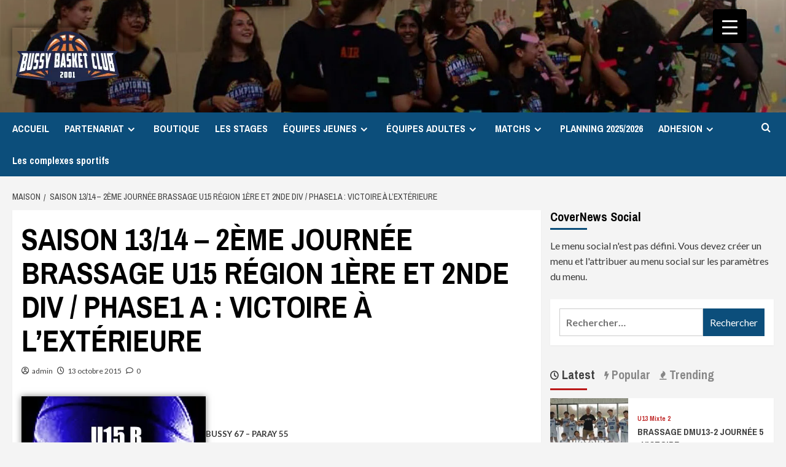

--- FILE ---
content_type: text/html; charset=UTF-8
request_url: https://bussybasketclub.com/saison-1314-2me-journe-brassage-u15-rgion-1re-et-2nde-div-phase1-a-victoire-lextrieure/
body_size: 25059
content:
<!doctype html><html lang="fr-FR"><head><style>img.lazy{min-height:1px}</style><link href="https://bussybasketclub.com/wp-content/plugins/w3-total-cache/pub/js/lazyload.min.js" as="script"><meta charset="UTF-8"><meta name="viewport" content="width=device-width, initial-scale=1"><link rel="profile" href="http://gmpg.org/xfn/11"><title>SAISON 13/14 &#8211; 2&#xC8;ME JOURN&#xC9;E BRASSAGE U15 R&#xC9;GION 1&#xC8;RE ET 2NDE DIV / PHASE1 A : VICTOIRE &#xC0; L&rsquo;EXT&#xC9;RIEURE &#8211; BUSSY BASKET CLUB</title><meta name='robots' content='max-image-preview:large' /><style>img:is([sizes="auto" i], [sizes^="auto," i]) { contain-intrinsic-size: 3000px 1500px }</style><link rel='preload' href='https://fonts.googleapis.com/css?family=Source%2BSans%2BPro%3A400%2C700%7CLato%3A400%2C700&#038;subset=latin&#038;display=swap' as='style' onload="this.onload=null;this.rel='stylesheet'" type='text/css' media='all' crossorigin='anonymous'><link rel='preconnect' href='https://fonts.googleapis.com' crossorigin='anonymous'><link rel='preconnect' href='https://fonts.gstatic.com' crossorigin='anonymous'><link rel='dns-prefetch' href='//stats.wp.com' /><link rel='dns-prefetch' href='//fonts.googleapis.com' /><link rel='preconnect' href='https://fonts.googleapis.com' /><link rel='preconnect' href='https://fonts.gstatic.com' /><link href='https://sp-ao.shortpixel.ai' rel='preconnect' /><link rel="alternate" type="application/rss+xml" title="BUSSY BASKET CLUB &raquo; Flux" href="https://bussybasketclub.com/feed/" /><link rel="alternate" type="application/rss+xml" title="BUSSY BASKET CLUB &raquo; Flux des commentaires" href="https://bussybasketclub.com/comments/feed/" /><link rel="alternate" type="application/rss+xml" title="BUSSY BASKET CLUB &raquo; SAISON 13/14 &#8211; 2&#xC8;ME JOURN&#xC9;E BRASSAGE U15 R&#xC9;GION 1&#xC8;RE ET 2NDE DIV / PHASE1 A : VICTOIRE &#xC0; L&rsquo;EXT&#xC9;RIEURE Flux des commentaires" href="https://bussybasketclub.com/saison-1314-2me-journe-brassage-u15-rgion-1re-et-2nde-div-phase1-a-victoire-lextrieure/feed/" /><link rel='stylesheet' id='blockspare-frontend-block-style-css-css' href='https://bussybasketclub.com/wp-content/cache/autoptimize/css/autoptimize_single_9def9fd72e0ecdca4ed079a00341429f.css?ver=6.8.3' type='text/css' media='all' /><link rel='stylesheet' id='wp-block-library-css' href='https://bussybasketclub.com/wp-content/cache/autoptimize/css/autoptimize_single_46a57243217acccd96fc161963cf3738.css?ver=6.8.3' type='text/css' media='all' /><style id='wp-block-library-theme-inline-css' type='text/css'>.wp-block-audio :where(figcaption){
  color:#555;
  font-size:13px;
  text-align:center;
}
.is-dark-theme .wp-block-audio :where(figcaption){
  color:#ffffffa6;
}

.wp-block-audio{
  margin:0 0 1em;
}

.wp-block-code{
  border:1px solid #ccc;
  border-radius:4px;
  font-family:Menlo,Consolas,monaco,monospace;
  padding:.8em 1em;
}

.wp-block-embed :where(figcaption){
  color:#555;
  font-size:13px;
  text-align:center;
}
.is-dark-theme .wp-block-embed :where(figcaption){
  color:#ffffffa6;
}

.wp-block-embed{
  margin:0 0 1em;
}

.blocks-gallery-caption{
  color:#555;
  font-size:13px;
  text-align:center;
}
.is-dark-theme .blocks-gallery-caption{
  color:#ffffffa6;
}

:root :where(.wp-block-image figcaption){
  color:#555;
  font-size:13px;
  text-align:center;
}
.is-dark-theme :root :where(.wp-block-image figcaption){
  color:#ffffffa6;
}

.wp-block-image{
  margin:0 0 1em;
}

.wp-block-pullquote{
  border-bottom:4px solid;
  border-top:4px solid;
  color:currentColor;
  margin-bottom:1.75em;
}
.wp-block-pullquote cite,.wp-block-pullquote footer,.wp-block-pullquote__citation{
  color:currentColor;
  font-size:.8125em;
  font-style:normal;
  text-transform:uppercase;
}

.wp-block-quote{
  border-left:.25em solid;
  margin:0 0 1.75em;
  padding-left:1em;
}
.wp-block-quote cite,.wp-block-quote footer{
  color:currentColor;
  font-size:.8125em;
  font-style:normal;
  position:relative;
}
.wp-block-quote:where(.has-text-align-right){
  border-left:none;
  border-right:.25em solid;
  padding-left:0;
  padding-right:1em;
}
.wp-block-quote:where(.has-text-align-center){
  border:none;
  padding-left:0;
}
.wp-block-quote.is-large,.wp-block-quote.is-style-large,.wp-block-quote:where(.is-style-plain){
  border:none;
}

.wp-block-search .wp-block-search__label{
  font-weight:700;
}

.wp-block-search__button{
  border:1px solid #ccc;
  padding:.375em .625em;
}

:where(.wp-block-group.has-background){
  padding:1.25em 2.375em;
}

.wp-block-separator.has-css-opacity{
  opacity:.4;
}

.wp-block-separator{
  border:none;
  border-bottom:2px solid;
  margin-left:auto;
  margin-right:auto;
}
.wp-block-separator.has-alpha-channel-opacity{
  opacity:1;
}
.wp-block-separator:not(.is-style-wide):not(.is-style-dots){
  width:100px;
}
.wp-block-separator.has-background:not(.is-style-dots){
  border-bottom:none;
  height:1px;
}
.wp-block-separator.has-background:not(.is-style-wide):not(.is-style-dots){
  height:2px;
}

.wp-block-table{
  margin:0 0 1em;
}
.wp-block-table td,.wp-block-table th{
  word-break:normal;
}
.wp-block-table :where(figcaption){
  color:#555;
  font-size:13px;
  text-align:center;
}
.is-dark-theme .wp-block-table :where(figcaption){
  color:#ffffffa6;
}

.wp-block-video :where(figcaption){
  color:#555;
  font-size:13px;
  text-align:center;
}
.is-dark-theme .wp-block-video :where(figcaption){
  color:#ffffffa6;
}

.wp-block-video{
  margin:0 0 1em;
}

:root :where(.wp-block-template-part.has-background){
  margin-bottom:0;
  margin-top:0;
  padding:1.25em 2.375em;
}</style><link rel='stylesheet' id='fontawesome-css' href='https://bussybasketclub.com/wp-content/cache/autoptimize/css/autoptimize_single_843d43d31ce37f8544e5ad2c7a763683.css?ver=6.8.3' type='text/css' media='all' /><link rel='stylesheet' id='mediaelement-css' href='https://bussybasketclub.com/wp-includes/js/mediaelement/mediaelementplayer-legacy.min.css?ver=4.2.17' type='text/css' media='all' /><link rel='stylesheet' id='wp-mediaelement-css' href='https://bussybasketclub.com/wp-content/cache/autoptimize/css/autoptimize_single_d4252f4e714f52e5670c05fbc02b5ced.css?ver=6.8.3' type='text/css' media='all' /><style id='jetpack-sharing-buttons-style-inline-css' type='text/css'>.jetpack-sharing-buttons__services-list{display:flex;flex-direction:row;flex-wrap:wrap;gap:0;list-style-type:none;margin:5px;padding:0}.jetpack-sharing-buttons__services-list.has-small-icon-size{font-size:12px}.jetpack-sharing-buttons__services-list.has-normal-icon-size{font-size:16px}.jetpack-sharing-buttons__services-list.has-large-icon-size{font-size:24px}.jetpack-sharing-buttons__services-list.has-huge-icon-size{font-size:36px}@media print{.jetpack-sharing-buttons__services-list{display:none!important}}.editor-styles-wrapper .wp-block-jetpack-sharing-buttons{gap:0;padding-inline-start:0}ul.jetpack-sharing-buttons__services-list.has-background{padding:1.25em 2.375em}</style><style id='global-styles-inline-css' type='text/css'>:root{--wp--preset--aspect-ratio--square: 1;--wp--preset--aspect-ratio--4-3: 4/3;--wp--preset--aspect-ratio--3-4: 3/4;--wp--preset--aspect-ratio--3-2: 3/2;--wp--preset--aspect-ratio--2-3: 2/3;--wp--preset--aspect-ratio--16-9: 16/9;--wp--preset--aspect-ratio--9-16: 9/16;--wp--preset--color--black: #000000;--wp--preset--color--cyan-bluish-gray: #abb8c3;--wp--preset--color--white: #ffffff;--wp--preset--color--pale-pink: #f78da7;--wp--preset--color--vivid-red: #cf2e2e;--wp--preset--color--luminous-vivid-orange: #ff6900;--wp--preset--color--luminous-vivid-amber: #fcb900;--wp--preset--color--light-green-cyan: #7bdcb5;--wp--preset--color--vivid-green-cyan: #00d084;--wp--preset--color--pale-cyan-blue: #8ed1fc;--wp--preset--color--vivid-cyan-blue: #0693e3;--wp--preset--color--vivid-purple: #9b51e0;--wp--preset--gradient--vivid-cyan-blue-to-vivid-purple: linear-gradient(135deg,rgba(6,147,227,1) 0%,rgb(155,81,224) 100%);--wp--preset--gradient--light-green-cyan-to-vivid-green-cyan: linear-gradient(135deg,rgb(122,220,180) 0%,rgb(0,208,130) 100%);--wp--preset--gradient--luminous-vivid-amber-to-luminous-vivid-orange: linear-gradient(135deg,rgba(252,185,0,1) 0%,rgba(255,105,0,1) 100%);--wp--preset--gradient--luminous-vivid-orange-to-vivid-red: linear-gradient(135deg,rgba(255,105,0,1) 0%,rgb(207,46,46) 100%);--wp--preset--gradient--very-light-gray-to-cyan-bluish-gray: linear-gradient(135deg,rgb(238,238,238) 0%,rgb(169,184,195) 100%);--wp--preset--gradient--cool-to-warm-spectrum: linear-gradient(135deg,rgb(74,234,220) 0%,rgb(151,120,209) 20%,rgb(207,42,186) 40%,rgb(238,44,130) 60%,rgb(251,105,98) 80%,rgb(254,248,76) 100%);--wp--preset--gradient--blush-light-purple: linear-gradient(135deg,rgb(255,206,236) 0%,rgb(152,150,240) 100%);--wp--preset--gradient--blush-bordeaux: linear-gradient(135deg,rgb(254,205,165) 0%,rgb(254,45,45) 50%,rgb(107,0,62) 100%);--wp--preset--gradient--luminous-dusk: linear-gradient(135deg,rgb(255,203,112) 0%,rgb(199,81,192) 50%,rgb(65,88,208) 100%);--wp--preset--gradient--pale-ocean: linear-gradient(135deg,rgb(255,245,203) 0%,rgb(182,227,212) 50%,rgb(51,167,181) 100%);--wp--preset--gradient--electric-grass: linear-gradient(135deg,rgb(202,248,128) 0%,rgb(113,206,126) 100%);--wp--preset--gradient--midnight: linear-gradient(135deg,rgb(2,3,129) 0%,rgb(40,116,252) 100%);--wp--preset--font-size--small: 13px;--wp--preset--font-size--medium: 20px;--wp--preset--font-size--large: 36px;--wp--preset--font-size--x-large: 42px;--wp--preset--spacing--20: 0.44rem;--wp--preset--spacing--30: 0.67rem;--wp--preset--spacing--40: 1rem;--wp--preset--spacing--50: 1.5rem;--wp--preset--spacing--60: 2.25rem;--wp--preset--spacing--70: 3.38rem;--wp--preset--spacing--80: 5.06rem;--wp--preset--shadow--natural: 6px 6px 9px rgba(0, 0, 0, 0.2);--wp--preset--shadow--deep: 12px 12px 50px rgba(0, 0, 0, 0.4);--wp--preset--shadow--sharp: 6px 6px 0px rgba(0, 0, 0, 0.2);--wp--preset--shadow--outlined: 6px 6px 0px -3px rgba(255, 255, 255, 1), 6px 6px rgba(0, 0, 0, 1);--wp--preset--shadow--crisp: 6px 6px 0px rgba(0, 0, 0, 1);}:root { --wp--style--global--content-size: 790px;--wp--style--global--wide-size: 1180px; }:where(body) { margin: 0; }.wp-site-blocks > .alignleft { float: left; margin-right: 2em; }.wp-site-blocks > .alignright { float: right; margin-left: 2em; }.wp-site-blocks > .aligncenter { justify-content: center; margin-left: auto; margin-right: auto; }:where(.wp-site-blocks) > * { margin-block-start: 24px; margin-block-end: 0; }:where(.wp-site-blocks) > :first-child { margin-block-start: 0; }:where(.wp-site-blocks) > :last-child { margin-block-end: 0; }:root { --wp--style--block-gap: 24px; }:root :where(.is-layout-flow) > :first-child{margin-block-start: 0;}:root :where(.is-layout-flow) > :last-child{margin-block-end: 0;}:root :where(.is-layout-flow) > *{margin-block-start: 24px;margin-block-end: 0;}:root :where(.is-layout-constrained) > :first-child{margin-block-start: 0;}:root :where(.is-layout-constrained) > :last-child{margin-block-end: 0;}:root :where(.is-layout-constrained) > *{margin-block-start: 24px;margin-block-end: 0;}:root :where(.is-layout-flex){gap: 24px;}:root :where(.is-layout-grid){gap: 24px;}.is-layout-flow > .alignleft{float: left;margin-inline-start: 0;margin-inline-end: 2em;}.is-layout-flow > .alignright{float: right;margin-inline-start: 2em;margin-inline-end: 0;}.is-layout-flow > .aligncenter{margin-left: auto !important;margin-right: auto !important;}.is-layout-constrained > .alignleft{float: left;margin-inline-start: 0;margin-inline-end: 2em;}.is-layout-constrained > .alignright{float: right;margin-inline-start: 2em;margin-inline-end: 0;}.is-layout-constrained > .aligncenter{margin-left: auto !important;margin-right: auto !important;}.is-layout-constrained > :where(:not(.alignleft):not(.alignright):not(.alignfull)){max-width: var(--wp--style--global--content-size);margin-left: auto !important;margin-right: auto !important;}.is-layout-constrained > .alignwide{max-width: var(--wp--style--global--wide-size);}body .is-layout-flex{display: flex;}.is-layout-flex{flex-wrap: wrap;align-items: center;}.is-layout-flex > :is(*, div){margin: 0;}body .is-layout-grid{display: grid;}.is-layout-grid > :is(*, div){margin: 0;}body{padding-top: 0px;padding-right: 0px;padding-bottom: 0px;padding-left: 0px;}a:where(:not(.wp-element-button)){text-decoration: none;}:root :where(.wp-element-button, .wp-block-button__link){background-color: #32373c;border-width: 0;color: #fff;font-family: inherit;font-size: inherit;line-height: inherit;padding: calc(0.667em + 2px) calc(1.333em + 2px);text-decoration: none;}.has-black-color{color: var(--wp--preset--color--black) !important;}.has-cyan-bluish-gray-color{color: var(--wp--preset--color--cyan-bluish-gray) !important;}.has-white-color{color: var(--wp--preset--color--white) !important;}.has-pale-pink-color{color: var(--wp--preset--color--pale-pink) !important;}.has-vivid-red-color{color: var(--wp--preset--color--vivid-red) !important;}.has-luminous-vivid-orange-color{color: var(--wp--preset--color--luminous-vivid-orange) !important;}.has-luminous-vivid-amber-color{color: var(--wp--preset--color--luminous-vivid-amber) !important;}.has-light-green-cyan-color{color: var(--wp--preset--color--light-green-cyan) !important;}.has-vivid-green-cyan-color{color: var(--wp--preset--color--vivid-green-cyan) !important;}.has-pale-cyan-blue-color{color: var(--wp--preset--color--pale-cyan-blue) !important;}.has-vivid-cyan-blue-color{color: var(--wp--preset--color--vivid-cyan-blue) !important;}.has-vivid-purple-color{color: var(--wp--preset--color--vivid-purple) !important;}.has-black-background-color{background-color: var(--wp--preset--color--black) !important;}.has-cyan-bluish-gray-background-color{background-color: var(--wp--preset--color--cyan-bluish-gray) !important;}.has-white-background-color{background-color: var(--wp--preset--color--white) !important;}.has-pale-pink-background-color{background-color: var(--wp--preset--color--pale-pink) !important;}.has-vivid-red-background-color{background-color: var(--wp--preset--color--vivid-red) !important;}.has-luminous-vivid-orange-background-color{background-color: var(--wp--preset--color--luminous-vivid-orange) !important;}.has-luminous-vivid-amber-background-color{background-color: var(--wp--preset--color--luminous-vivid-amber) !important;}.has-light-green-cyan-background-color{background-color: var(--wp--preset--color--light-green-cyan) !important;}.has-vivid-green-cyan-background-color{background-color: var(--wp--preset--color--vivid-green-cyan) !important;}.has-pale-cyan-blue-background-color{background-color: var(--wp--preset--color--pale-cyan-blue) !important;}.has-vivid-cyan-blue-background-color{background-color: var(--wp--preset--color--vivid-cyan-blue) !important;}.has-vivid-purple-background-color{background-color: var(--wp--preset--color--vivid-purple) !important;}.has-black-border-color{border-color: var(--wp--preset--color--black) !important;}.has-cyan-bluish-gray-border-color{border-color: var(--wp--preset--color--cyan-bluish-gray) !important;}.has-white-border-color{border-color: var(--wp--preset--color--white) !important;}.has-pale-pink-border-color{border-color: var(--wp--preset--color--pale-pink) !important;}.has-vivid-red-border-color{border-color: var(--wp--preset--color--vivid-red) !important;}.has-luminous-vivid-orange-border-color{border-color: var(--wp--preset--color--luminous-vivid-orange) !important;}.has-luminous-vivid-amber-border-color{border-color: var(--wp--preset--color--luminous-vivid-amber) !important;}.has-light-green-cyan-border-color{border-color: var(--wp--preset--color--light-green-cyan) !important;}.has-vivid-green-cyan-border-color{border-color: var(--wp--preset--color--vivid-green-cyan) !important;}.has-pale-cyan-blue-border-color{border-color: var(--wp--preset--color--pale-cyan-blue) !important;}.has-vivid-cyan-blue-border-color{border-color: var(--wp--preset--color--vivid-cyan-blue) !important;}.has-vivid-purple-border-color{border-color: var(--wp--preset--color--vivid-purple) !important;}.has-vivid-cyan-blue-to-vivid-purple-gradient-background{background: var(--wp--preset--gradient--vivid-cyan-blue-to-vivid-purple) !important;}.has-light-green-cyan-to-vivid-green-cyan-gradient-background{background: var(--wp--preset--gradient--light-green-cyan-to-vivid-green-cyan) !important;}.has-luminous-vivid-amber-to-luminous-vivid-orange-gradient-background{background: var(--wp--preset--gradient--luminous-vivid-amber-to-luminous-vivid-orange) !important;}.has-luminous-vivid-orange-to-vivid-red-gradient-background{background: var(--wp--preset--gradient--luminous-vivid-orange-to-vivid-red) !important;}.has-very-light-gray-to-cyan-bluish-gray-gradient-background{background: var(--wp--preset--gradient--very-light-gray-to-cyan-bluish-gray) !important;}.has-cool-to-warm-spectrum-gradient-background{background: var(--wp--preset--gradient--cool-to-warm-spectrum) !important;}.has-blush-light-purple-gradient-background{background: var(--wp--preset--gradient--blush-light-purple) !important;}.has-blush-bordeaux-gradient-background{background: var(--wp--preset--gradient--blush-bordeaux) !important;}.has-luminous-dusk-gradient-background{background: var(--wp--preset--gradient--luminous-dusk) !important;}.has-pale-ocean-gradient-background{background: var(--wp--preset--gradient--pale-ocean) !important;}.has-electric-grass-gradient-background{background: var(--wp--preset--gradient--electric-grass) !important;}.has-midnight-gradient-background{background: var(--wp--preset--gradient--midnight) !important;}.has-small-font-size{font-size: var(--wp--preset--font-size--small) !important;}.has-medium-font-size{font-size: var(--wp--preset--font-size--medium) !important;}.has-large-font-size{font-size: var(--wp--preset--font-size--large) !important;}.has-x-large-font-size{font-size: var(--wp--preset--font-size--x-large) !important;}
:root :where(.wp-block-pullquote){font-size: 1.5em;line-height: 1.6;}</style><link rel='stylesheet' id='cpsh-shortcodes-css' href='https://bussybasketclub.com/wp-content/cache/autoptimize/css/autoptimize_single_eeb616c7d096549b9792359164dafe24.css?ver=1.0.1' type='text/css' media='all' /><link rel='stylesheet' id='contact-form-7-css' href='https://bussybasketclub.com/wp-content/cache/autoptimize/css/autoptimize_single_64ac31699f5326cb3c76122498b76f66.css?ver=6.1.3' type='text/css' media='all' /><link rel='stylesheet' id='dashicons-css' href='https://bussybasketclub.com/wp-content/cache/autoptimize/css/autoptimize_single_2c4af0bbdf2fb60fc46ee752e4bb7ee9.css?ver=6.8.3' type='text/css' media='all' /><link rel='stylesheet' id='rmp-menu-styles-css' href='https://bussybasketclub.com/wp-content/cache/autoptimize/css/autoptimize_single_7b3f541bbabd22059f41b45ddc68b3b8.css?ver=801' type='text/css' media='all' /><link rel='stylesheet' id='sportspress-general-css' href='https://bussybasketclub.com/wp-content/cache/autoptimize/css/autoptimize_single_a4c83c82dbc4ccea81014dfd86396f2e.css?ver=2.7.26' type='text/css' media='all' /><link rel='stylesheet' id='sportspress-icons-css' href='https://bussybasketclub.com/wp-content/cache/autoptimize/css/autoptimize_single_de38c3656cac28df84c808564e07c7f2.css?ver=2.7.26' type='text/css' media='all' /><link rel='stylesheet' id='sportspress-league-menu-css' href='https://bussybasketclub.com/wp-content/cache/autoptimize/css/autoptimize_single_bc5b1ba8dd394cbb435c3e44df14c171.css?ver=2.1.2' type='text/css' media='all' /><link rel='stylesheet' id='sportspress-event-statistics-css' href='https://bussybasketclub.com/wp-content/cache/autoptimize/css/autoptimize_single_88735ff951f91dfc4b53e5dfa91b858a.css?ver=2.2' type='text/css' media='all' /><link rel='stylesheet' id='sportspress-results-matrix-css' href='https://bussybasketclub.com/wp-content/cache/autoptimize/css/autoptimize_single_d61d38c6369f8cb10460a576be68e0af.css?ver=2.6.9' type='text/css' media='all' /><link rel='stylesheet' id='sportspress-scoreboard-css' href='https://bussybasketclub.com/wp-content/cache/autoptimize/css/autoptimize_single_84f09f14cebeec0132d4d2ef501f15e2.css?ver=2.6.11' type='text/css' media='all' /><link rel='stylesheet' id='sportspress-scoreboard-ltr-css' href='https://bussybasketclub.com/wp-content/cache/autoptimize/css/autoptimize_single_19a6108714404e22dcca1e5ffbf2b032.css?ver=2.6.11' type='text/css' media='all' /><link rel='stylesheet' id='sportspress-sponsors-css' href='https://bussybasketclub.com/wp-content/cache/autoptimize/css/autoptimize_single_cd2754facea897ed3fcfa6809f75a38d.css?ver=2.6.15' type='text/css' media='all' /><link rel='stylesheet' id='sportspress-timelines-css' href='https://bussybasketclub.com/wp-content/cache/autoptimize/css/autoptimize_single_36acf8226b9eca7e194b0ffc46ede535.css?ver=2.6' type='text/css' media='all' /><link rel='stylesheet' id='sportspress-tournaments-css' href='https://bussybasketclub.com/wp-content/cache/autoptimize/css/autoptimize_single_d2a142c556faa22d1c2d50bd08b25c67.css?ver=2.6.21' type='text/css' media='all' /><link rel='stylesheet' id='sportspress-tournaments-ltr-css' href='https://bussybasketclub.com/wp-content/cache/autoptimize/css/autoptimize_single_7516627d1000d8620dff72c573e2b81c.css?ver=2.6.21' type='text/css' media='all' /><link rel='stylesheet' id='jquery-bracket-css' href='https://bussybasketclub.com/wp-content/plugins/sportspress-pro/includes/sportspress-tournaments/css/jquery.bracket.min.css?ver=0.11.0' type='text/css' media='all' /><link rel='stylesheet' id='sportspress-twitter-css' href='https://bussybasketclub.com/wp-content/cache/autoptimize/css/autoptimize_single_7a1ed6e568f5105c01b977adba47c40e.css?ver=2.1.2' type='text/css' media='all' /><link rel='stylesheet' id='sportspress-user-scores-css' href='https://bussybasketclub.com/wp-content/cache/autoptimize/css/autoptimize_single_676dca60846d660eaeb757272c1772b2.css?ver=2.3' type='text/css' media='all' /><link rel='stylesheet' id='sportspress-roboto-css' href='https://fonts.googleapis.com/css?family=Roboto%3A400%2C500&#038;subset=cyrillic%2Ccyrillic-ext%2Cgreek%2Cgreek-ext%2Clatin-ext%2Cvietnamese&#038;ver=2.7' type='text/css' media='all' /><link rel='stylesheet' id='sportspress-style-css' href='https://bussybasketclub.com/wp-content/cache/autoptimize/css/autoptimize_single_94a0906593c72f71bee872e2f48de2a5.css?ver=2.7' type='text/css' media='all' /><link rel='stylesheet' id='sportspress-style-ltr-css' href='https://bussybasketclub.com/wp-content/cache/autoptimize/css/autoptimize_single_5da7b2bc23c367d1f5bdbb3b47468844.css?ver=2.7' type='text/css' media='all' /><link rel='stylesheet' id='wpsm_team_b-font-awesome-front-css' href='https://bussybasketclub.com/wp-content/plugins/team-builder/assets/css/font-awesome/css/font-awesome.min.css?ver=6.8.3' type='text/css' media='all' /><link rel='stylesheet' id='wpsm_team_b_bootstrap-front-css' href='https://bussybasketclub.com/wp-content/cache/autoptimize/css/autoptimize_single_f539f203638a6af30f63dfff55ece4fe.css?ver=6.8.3' type='text/css' media='all' /><link rel='stylesheet' id='wpsm_team_b_team-css' href='https://bussybasketclub.com/wp-content/cache/autoptimize/css/autoptimize_single_b3a1ccfc6c5563713275c9b8d78e0cb0.css?ver=6.8.3' type='text/css' media='all' /><link rel='stylesheet' id='wpsm_team_b_owl_carousel_min_css-css' href='https://bussybasketclub.com/wp-content/plugins/team-builder/assets/css/owl.carousel.min.css?ver=6.8.3' type='text/css' media='all' /><link rel='stylesheet' id='wp-live-chat-support-css' href='https://bussybasketclub.com/wp-content/plugins/wp-live-chat-support/public/css/wplc-plugin-public.css?ver=10.0.17' type='text/css' media='all' /><link rel='stylesheet' id='elespare-icons-css' href='https://bussybasketclub.com/wp-content/cache/autoptimize/css/autoptimize_single_6c335752dd2a170625be0bcc53712cf0.css?ver=3.3.9' type='text/css' media='all' /><link rel='stylesheet' id='elementor-frontend-css' href='https://bussybasketclub.com/wp-content/cache/autoptimize/css/autoptimize_single_722231de4bff4c4aa4810b4105feeafc.css?ver=3.33.1' type='text/css' media='all' /><link rel='stylesheet' id='elementor-post-27751-css' href='https://bussybasketclub.com/wp-content/cache/autoptimize/css/autoptimize_single_25a8ffb86d8cda5926eedba4e252bf77.css?ver=1765368156' type='text/css' media='all' /><link rel='stylesheet' id='elespare-posts-grid-css' href='https://bussybasketclub.com/wp-content/plugins/elespare/dist/elespare.style.build.min.css?ver=3.3.7' type='text/css' media='all' /><link rel='stylesheet' id='font-awesome-5-all-css' href='https://bussybasketclub.com/wp-content/cache/autoptimize/css/autoptimize_single_8452290d7deb4af0f874314c2912f5af.css?ver=3.33.1' type='text/css' media='all' /><link rel='stylesheet' id='font-awesome-4-shim-css' href='https://bussybasketclub.com/wp-content/cache/autoptimize/css/autoptimize_single_7ee1c091fc09beab734c25dcc9e2ea62.css?ver=3.33.1' type='text/css' media='all' /><link rel='stylesheet' id='newsport-google-fonts-css' href='https://fonts.googleapis.com/css?family=Archivo+Narrow:400,400italic,700' type='text/css' media='all' /><link rel='stylesheet' id='bootstrap-css' href='https://bussybasketclub.com/wp-content/cache/autoptimize/css/autoptimize_single_04a8c2b6cbc7cfd9330aeea731f62159.css?ver=6.8.3' type='text/css' media='all' /><link rel='stylesheet' id='covernews-style-css' href='https://bussybasketclub.com/wp-content/cache/autoptimize/css/autoptimize_single_5b6cb305eaa5ac60b54d6c7faf17f016.css?ver=6.8.3' type='text/css' media='all' /><link rel='stylesheet' id='newsport-css' href='https://bussybasketclub.com/wp-content/cache/autoptimize/css/autoptimize_single_9d4fc15cf545067857da2f34ab6570cc.css?ver=2.0.2' type='text/css' media='all' /><link rel='stylesheet' id='covernews-google-fonts-css' href='https://fonts.googleapis.com/css?family=Source%2BSans%2BPro%3A400%2C700%7CLato%3A400%2C700&#038;subset=latin&#038;display=swap' type='text/css' media='all' /><link rel='stylesheet' id='covernews-icons-css' href='https://bussybasketclub.com/wp-content/cache/autoptimize/css/autoptimize_single_3e379f5b54ef64097d53df9ae4f8b041.css?ver=6.8.3' type='text/css' media='all' /><style type="text/css">/* SportsPress Frontend CSS */ .sp-event-calendar tbody td a,.sp-event-calendar tbody td a:hover{background: none;}.sp-data-table th,.sp-calendar th,.sp-data-table tfoot,.sp-calendar tfoot,.sp-button,.sp-heading{background:#0e2440 !important}.sp-calendar tbody a{color:#0e2440 !important}.sp-data-table tbody,.sp-calendar tbody{background: #fcfcfc !important}.sp-data-table tbody,.sp-calendar tbody{color: #0e2440 !important}.sp-data-table th,.sp-data-table th a,.sp-data-table tfoot,.sp-data-table tfoot a,.sp-calendar th,.sp-calendar th a,.sp-calendar tfoot,.sp-calendar tfoot a,.sp-button,.sp-heading{color: #ffffff !important}.sp-data-table tbody a,.sp-data-table tbody a:hover,.sp-calendar tbody a:focus{color: #0746f2 !important}.sp-highlight,.sp-calendar td#today{background: #ffffff !important}.sp-statistic-bar{background:#0e2440}.sp-statistic-bar-fill{background:#0746f2}.sp-template-scoreboard .sp-scoreboard-nav{color:#ffffff !important}.sp-template-scoreboard .sp-scoreboard-nav{background-color:#0746f2 !important}.sp-tournament-bracket .sp-event{border-color:#ffffff !important}.sp-tournament-bracket .sp-team .sp-team-name:before{border-left-color:#ffffff !important}.sp-tournament-bracket .sp-event .sp-event-main, .sp-tournament-bracket .sp-team .sp-team-name{color:#0e2440 !important}.sp-tournament-bracket .sp-team .sp-team-name.sp-heading{color:#ffffff !important}.sp-data-table th,.sp-template-countdown .sp-event-venue,.sp-template-countdown .sp-event-league,.sp-template-gallery .gallery-caption{background:#0e2440 !important}.sp-data-table th,.sp-template-countdown .sp-event-venue,.sp-template-countdown .sp-event-league,.sp-template-gallery .gallery-caption{border-color:#000a26 !important}.sp-table-caption,.sp-data-table,.sp-data-table tfoot,.sp-template .sp-view-all-link,.sp-template-gallery .sp-gallery-group-name,.sp-template-gallery .sp-gallery-wrapper,.sp-template-countdown .sp-event-name,.sp-countdown time,.sp-template-details dl,.sp-event-statistics .sp-statistic-bar,.sp-tournament-bracket .sp-team-name,.sp-profile-selector{background:#fcfcfc !important}.sp-table-caption,.sp-data-table,.sp-data-table td,.sp-template .sp-view-all-link,.sp-template-gallery .sp-gallery-group-name,.sp-template-gallery .sp-gallery-wrapper,.sp-template-countdown .sp-event-name,.sp-countdown time,.sp-countdown span,.sp-template-details dl,.sp-event-statistics .sp-statistic-bar,.sp-tournament-bracket thead th,.sp-tournament-bracket .sp-team-name,.sp-tournament-bracket .sp-event,.sp-profile-selector{border-color:#e2e2e2 !important}.sp-tournament-bracket .sp-team .sp-team-name:before{border-left-color:#e2e2e2 !important;border-right-color:#e2e2e2 !important}.sp-data-table .sp-highlight,.sp-data-table .highlighted td,.sp-template-scoreboard td:hover{background:#f6f6f6 !important}.sp-template *,.sp-data-table *,.sp-table-caption,.sp-data-table tfoot a:hover,.sp-template .sp-view-all-link a:hover,.sp-template-gallery .sp-gallery-group-name,.sp-template-details dd,.sp-template-event-logos .sp-team-result,.sp-template-event-blocks .sp-event-results,.sp-template-scoreboard a,.sp-template-scoreboard a:hover,.sp-tournament-bracket,.sp-tournament-bracket .sp-event .sp-event-title:hover,.sp-tournament-bracket .sp-event .sp-event-title:hover *{color:#0e2440 !important}.sp-template .sp-view-all-link a,.sp-countdown span small,.sp-template-event-calendar tfoot a,.sp-template-event-blocks .sp-event-date,.sp-template-details dt,.sp-template-scoreboard .sp-scoreboard-date,.sp-tournament-bracket th,.sp-tournament-bracket .sp-event .sp-event-title,.sp-template-scoreboard .sp-scoreboard-date,.sp-tournament-bracket .sp-event .sp-event-title *{color:rgba(14,36,64,0.5) !important}.sp-data-table th,.sp-template-countdown .sp-event-venue,.sp-template-countdown .sp-event-league,.sp-template-gallery .gallery-item a,.sp-template-gallery .gallery-caption,.sp-template-scoreboard .sp-scoreboard-nav,.sp-tournament-bracket .sp-team-name:hover,.sp-tournament-bracket thead th,.sp-tournament-bracket .sp-heading{color:#ffffff !important}.sp-template a,.sp-data-table a,.sp-tab-menu-item-active a, .sp-tab-menu-item-active a:hover,.sp-template .sp-message{color:#0746f2 !important}.sp-template-gallery .gallery-caption strong,.sp-tournament-bracket .sp-team-name:hover,.sp-template-scoreboard .sp-scoreboard-nav,.sp-tournament-bracket .sp-heading{background:#0746f2 !important}.sp-tournament-bracket .sp-team-name:hover,.sp-tournament-bracket .sp-heading,.sp-tab-menu-item-active a, .sp-tab-menu-item-active a:hover,.sp-template .sp-message{border-color:#0746f2 !important}.sp-data-table th,.sp-data-table td{text-align: center !important}</style><script type="text/javascript" src="https://bussybasketclub.com/wp-content/cache/autoptimize/js/autoptimize_single_16623e9f7cd802cf093c325c511a739c.js?ver=3.7.1" id="jquery-core-js"></script> <script type="text/javascript" id="image-watermark-no-right-click-js-before">var iwArgsNoRightClick = {"rightclick":"Y","draganddrop":"Y"};</script> <link rel="https://api.w.org/" href="https://bussybasketclub.com/wp-json/" /><link rel="alternate" title="JSON" type="application/json" href="https://bussybasketclub.com/wp-json/wp/v2/posts/13388" /><link rel="EditURI" type="application/rsd+xml" title="RSD" href="https://bussybasketclub.com/xmlrpc.php?rsd" /><meta name="generator" content="WordPress 6.8.3" /><meta name="generator" content="SportsPress 2.7.26" /><meta name="generator" content="SportsPress Pro 2.7.27" /><link rel="canonical" href="https://bussybasketclub.com/saison-1314-2me-journe-brassage-u15-rgion-1re-et-2nde-div-phase1-a-victoire-lextrieure/" /><link rel='shortlink' href='https://bussybasketclub.com/?p=13388' /><link rel="alternate" title="oEmbed (JSON)" type="application/json+oembed" href="https://bussybasketclub.com/wp-json/oembed/1.0/embed?url=https%3A%2F%2Fbussybasketclub.com%2Fsaison-1314-2me-journe-brassage-u15-rgion-1re-et-2nde-div-phase1-a-victoire-lextrieure%2F" /><link rel="alternate" title="oEmbed (XML)" type="text/xml+oembed" href="https://bussybasketclub.com/wp-json/oembed/1.0/embed?url=https%3A%2F%2Fbussybasketclub.com%2Fsaison-1314-2me-journe-brassage-u15-rgion-1re-et-2nde-div-phase1-a-victoire-lextrieure%2F&#038;format=xml" /> <script>document.documentElement.className += " js";</script> <style>img#wpstats{display:none}</style><link rel="preload" href="https://bussybasketclub.com/wp-content/uploads/2025/07/cropped-516537032_18070825070485026_1775100455779394138_n.jpg" as="image"><link rel="pingback" href="https://bussybasketclub.com/xmlrpc.php"><meta name="generator" content="Elementor 3.33.1; features: e_font_icon_svg, additional_custom_breakpoints; settings: css_print_method-external, google_font-disabled, font_display-auto"><style>.e-con.e-parent:nth-of-type(n+4):not(.e-lazyloaded):not(.e-no-lazyload),
				.e-con.e-parent:nth-of-type(n+4):not(.e-lazyloaded):not(.e-no-lazyload) * {
					background-image: none !important;
				}
				@media screen and (max-height: 1024px) {
					.e-con.e-parent:nth-of-type(n+3):not(.e-lazyloaded):not(.e-no-lazyload),
					.e-con.e-parent:nth-of-type(n+3):not(.e-lazyloaded):not(.e-no-lazyload) * {
						background-image: none !important;
					}
				}
				@media screen and (max-height: 640px) {
					.e-con.e-parent:nth-of-type(n+2):not(.e-lazyloaded):not(.e-no-lazyload),
					.e-con.e-parent:nth-of-type(n+2):not(.e-lazyloaded):not(.e-no-lazyload) * {
						background-image: none !important;
					}
				}</style><style type="text/css">body .masthead-banner.data-bg:before {
                background: rgba(0,0,0,0);
            }
                        .site-title,
            .site-description {
                position: absolute;
                clip: rect(1px, 1px, 1px, 1px);
                display: none;
            }

                    .elementor-template-full-width .elementor-section.elementor-section-full_width > .elementor-container,
        .elementor-template-full-width .elementor-section.elementor-section-boxed > .elementor-container{
            max-width: 1200px;
        }
        @media (min-width: 1600px){
            .elementor-template-full-width .elementor-section.elementor-section-full_width > .elementor-container,
            .elementor-template-full-width .elementor-section.elementor-section-boxed > .elementor-container{
                max-width: 1600px;
            }
        }
        
        .align-content-left .elementor-section-stretched,
        .align-content-right .elementor-section-stretched {
            max-width: 100%;
            left: 0 !important;
        }</style><style type="text/css" id="custom-background-css">body.custom-background { background-color: #f4f4f4; }</style><link rel="icon" href="https://sp-ao.shortpixel.ai/client/to_auto,q_glossy,ret_img,w_32,h_32/https://bussybasketclub.com/wp-content/uploads/2020/05/cropped-cropped-cropped-unnamed-1-32x32.png" sizes="32x32" /><link rel="icon" href="https://sp-ao.shortpixel.ai/client/to_auto,q_glossy,ret_img,w_192,h_192/https://bussybasketclub.com/wp-content/uploads/2020/05/cropped-cropped-cropped-unnamed-1-192x192.png" sizes="192x192" /><link rel="apple-touch-icon" href="https://sp-ao.shortpixel.ai/client/to_auto,q_glossy,ret_img,w_180,h_180/https://bussybasketclub.com/wp-content/uploads/2020/05/cropped-cropped-cropped-unnamed-1-180x180.png" /><meta name="msapplication-TileImage" content="https://bussybasketclub.com/wp-content/uploads/2020/05/cropped-cropped-cropped-unnamed-1-270x270.png" /></head><body class="wp-singular post-template-default single single-post postid-13388 single-format-standard custom-background wp-custom-logo wp-embed-responsive wp-theme-covernews wp-child-theme-newsport ally-default default-content-layout archive-layout-grid default aft-container-wide aft-main-banner-slider-editors-picks-trending single-content-mode-default header-image-default align-content-left aft-and elementor-default elementor-kit-27751"><div id="page" class="site"> <a class="skip-link screen-reader-text" href="#content">Passer au contenu</a><div class="header-layout-1"><header id="masthead" class="site-header"><div class="masthead-banner data-bg"
 data-background="https://sp-ao.shortpixel.ai/client/to_auto,q_glossy,ret_img/https://bussybasketclub.com/wp-content/uploads/2025/07/cropped-516537032_18070825070485026_1775100455779394138_n.jpg"><div class="container"><div class="row"><div class="col-md-4"><div class="site-branding"> <a href="https://bussybasketclub.com/" class="custom-logo-link" rel="home"><img width="180" height="93" src="data:image/svg+xml,%3Csvg%20xmlns='http://www.w3.org/2000/svg'%20viewBox='0%200%20180%2093'%3E%3C/svg%3E" data-src="https://sp-ao.shortpixel.ai/client/to_auto,q_glossy,ret_img,w_180,h_93/https://bussybasketclub.com/wp-content/uploads/2020/05/cropped-unnamed-1-1.png" class="custom-logo lazy" alt="BUSSY BASKET CLUB" decoding="async" data-srcset="https://sp-ao.shortpixel.ai/client/to_auto,q_glossy,ret_img,w_180/https://bussybasketclub.com/wp-content/uploads/2020/05/cropped-unnamed-1-1.png 180w, https://sp-ao.shortpixel.ai/client/to_auto,q_glossy,ret_img,w_128/https://bussybasketclub.com/wp-content/uploads/2020/05/cropped-unnamed-1-1-128x66.png 128w, https://sp-ao.shortpixel.ai/client/to_auto,q_glossy,ret_img,w_32/https://bussybasketclub.com/wp-content/uploads/2020/05/cropped-unnamed-1-1-32x17.png 32w" data-sizes="(max-width: 180px) 100vw, 180px" /></a><p class="site-title font-family-1"> <a href="https://bussybasketclub.com/"
 rel="home">BUSSY BASKET CLUB</a></p><p class="site-description">Passion &#8211; Éducation &#8211; Résultats</p></div></div><div class="col-md-8"></div></div></div></div><nav id="site-navigation" class="main-navigation"><div class="container"><div class="row"><div class="kol-12"><div class="navigation-container"> <span class="toggle-menu" aria-controls="primary-menu" aria-expanded="false"> <span class="screen-reader-text">Primary Menu</span> <i class="ham"></i> </span> <span class="af-mobile-site-title-wrap"> <a href="https://bussybasketclub.com/" class="custom-logo-link" rel="home"><img width="180" height="93" src="data:image/svg+xml,%3Csvg%20xmlns='http://www.w3.org/2000/svg'%20viewBox='0%200%20180%2093'%3E%3C/svg%3E" data-src="https://sp-ao.shortpixel.ai/client/to_auto,q_glossy,ret_img,w_180,h_93/https://bussybasketclub.com/wp-content/uploads/2020/05/cropped-unnamed-1-1.png" class="custom-logo lazy" alt="BUSSY BASKET CLUB" decoding="async" data-srcset="https://sp-ao.shortpixel.ai/client/to_auto,q_glossy,ret_img,w_180/https://bussybasketclub.com/wp-content/uploads/2020/05/cropped-unnamed-1-1.png 180w, https://sp-ao.shortpixel.ai/client/to_auto,q_glossy,ret_img,w_128/https://bussybasketclub.com/wp-content/uploads/2020/05/cropped-unnamed-1-1-128x66.png 128w, https://sp-ao.shortpixel.ai/client/to_auto,q_glossy,ret_img,w_32/https://bussybasketclub.com/wp-content/uploads/2020/05/cropped-unnamed-1-1-32x17.png 32w" data-sizes="(max-width: 180px) 100vw, 180px" /></a><p class="site-title font-family-1"> <a href="https://bussybasketclub.com/"
 rel="home">BUSSY BASKET CLUB</a></p> </span><div class="menu main-menu"><ul id="primary-menu" class="menu"><li id="menu-item-47242" class="menu-item menu-item-type-post_type menu-item-object-page menu-item-home menu-item-47242"><a href="https://bussybasketclub.com/">ACCUEIL</a></li><li id="menu-item-46220" class="menu-item menu-item-type-post_type menu-item-object-page menu-item-has-children menu-item-46220"><a href="https://bussybasketclub.com/devenir-partenaire-2/">PARTENARIAT</a><ul class="sub-menu"><li id="menu-item-47403" class="menu-item menu-item-type-post_type menu-item-object-page menu-item-47403"><a href="https://bussybasketclub.com/devenir-partenaire-2/">Devenir Partenaire</a></li></ul></li><li id="menu-item-46446" class="menu-item menu-item-type-post_type menu-item-object-page menu-item-46446"><a href="https://bussybasketclub.com/elementor-44935/">BOUTIQUE</a></li><li id="menu-item-47160" class="menu-item menu-item-type-post_type menu-item-object-page menu-item-47160"><a href="https://bussybasketclub.com/les-stages/">LES STAGES</a></li><li id="menu-item-47218" class="menu-item menu-item-type-post_type menu-item-object-page menu-item-has-children menu-item-47218"><a href="https://bussybasketclub.com/equipes-jeunes/">ÉQUIPES JEUNES</a><ul class="sub-menu"><li id="menu-item-47238" class="menu-item menu-item-type-post_type menu-item-object-page menu-item-47238"><a href="https://bussybasketclub.com/gallery/">Baby basket</a></li><li id="menu-item-47405" class="menu-item menu-item-type-post_type menu-item-object-page menu-item-has-children menu-item-47405"><a href="https://bussybasketclub.com/u11/">Mini basket</a><ul class="sub-menu"><li id="menu-item-47239" class="menu-item menu-item-type-post_type menu-item-object-page menu-item-47239"><a href="https://bussybasketclub.com/u9-mixte/">U9 Mixte</a></li><li id="menu-item-47227" class="menu-item menu-item-type-post_type menu-item-object-page menu-item-47227"><a href="https://bussybasketclub.com/u11-filles/">U11 Filles</a></li><li id="menu-item-47225" class="menu-item menu-item-type-post_type menu-item-object-page menu-item-47225"><a href="https://bussybasketclub.com/u11-mixte-1/">U11 Mixte 1</a></li><li id="menu-item-47240" class="menu-item menu-item-type-post_type menu-item-object-page menu-item-47240"><a href="https://bussybasketclub.com/u11-mixte-2/">U11 Mixte 2</a></li><li id="menu-item-47226" class="menu-item menu-item-type-post_type menu-item-object-page menu-item-47226"><a href="https://bussybasketclub.com/u11-mixte-3/">U11 Mixte 3</a></li></ul></li><li id="menu-item-47418" class="menu-item menu-item-type-post_type menu-item-object-page menu-item-has-children menu-item-47418"><a href="https://bussybasketclub.com/u13-2/">U13</a><ul class="sub-menu"><li id="menu-item-47224" class="menu-item menu-item-type-post_type menu-item-object-page menu-item-47224"><a href="https://bussybasketclub.com/u13-filles/">U13 Filles</a></li><li id="menu-item-47228" class="menu-item menu-item-type-post_type menu-item-object-page menu-item-47228"><a href="https://bussybasketclub.com/u13-mixte1/">U13 Mixte 1</a></li><li id="menu-item-47229" class="menu-item menu-item-type-post_type menu-item-object-page menu-item-47229"><a href="https://bussybasketclub.com/u13-mixte-2/">U13 Mixte 2</a></li><li id="menu-item-47223" class="menu-item menu-item-type-post_type menu-item-object-page menu-item-47223"><a href="https://bussybasketclub.com/u13-gars-3/">U13 Mixte 3</a></li></ul></li><li id="menu-item-47408" class="menu-item menu-item-type-post_type menu-item-object-page menu-item-has-children menu-item-47408"><a href="https://bussybasketclub.com/u13/">U15</a><ul class="sub-menu"><li id="menu-item-47230" class="menu-item menu-item-type-post_type menu-item-object-page menu-item-47230"><a href="https://bussybasketclub.com/u15-filles/">U15 FilleS</a></li><li id="menu-item-47231" class="menu-item menu-item-type-post_type menu-item-object-page menu-item-47231"><a href="https://bussybasketclub.com/u15-gars-1/">U15 Gars 1</a></li><li id="menu-item-47232" class="menu-item menu-item-type-post_type menu-item-object-page menu-item-47232"><a href="https://bussybasketclub.com/u15-gars-2/">U15 Gars 2</a></li></ul></li><li id="menu-item-47412" class="menu-item menu-item-type-post_type menu-item-object-page menu-item-has-children menu-item-47412"><a href="https://bussybasketclub.com/u18/">U18</a><ul class="sub-menu"><li id="menu-item-47235" class="menu-item menu-item-type-post_type menu-item-object-page menu-item-47235"><a href="https://bussybasketclub.com/u18-filles-2/">U18 Filles</a></li><li id="menu-item-47233" class="menu-item menu-item-type-post_type menu-item-object-page menu-item-47233"><a href="https://bussybasketclub.com/u17-gars-1-2/">U18 Gars 1</a></li><li id="menu-item-47234" class="menu-item menu-item-type-post_type menu-item-object-page menu-item-47234"><a href="https://bussybasketclub.com/u17-gars-2/">U18 Gars 2</a></li></ul></li></ul></li><li id="menu-item-47221" class="menu-item menu-item-type-post_type menu-item-object-page menu-item-has-children menu-item-47221"><a href="https://bussybasketclub.com/equipes-adultes/">ÉQUIPES ADULTES</a><ul class="sub-menu"><li id="menu-item-47241" class="menu-item menu-item-type-post_type menu-item-object-page menu-item-47241"><a href="https://bussybasketclub.com/seniors-gars-1/">Seniors Gars 1</a></li><li id="menu-item-47415" class="menu-item menu-item-type-post_type menu-item-object-page menu-item-has-children menu-item-47415"><a href="https://bussybasketclub.com/u21/">U21</a><ul class="sub-menu"><li id="menu-item-47236" class="menu-item menu-item-type-post_type menu-item-object-page menu-item-47236"><a href="https://bussybasketclub.com/u20/">U21 Gars 1</a></li><li id="menu-item-47237" class="menu-item menu-item-type-post_type menu-item-object-page menu-item-47237"><a href="https://bussybasketclub.com/u20-gars-2/">U21 Gars 2</a></li></ul></li></ul></li><li id="menu-item-47244" class="menu-item menu-item-type-post_type menu-item-object-page menu-item-has-children menu-item-47244"><a href="https://bussybasketclub.com/matchs/">MATCHS</a><ul class="sub-menu"><li id="menu-item-47246" class="menu-item menu-item-type-post_type menu-item-object-page menu-item-47246"><a href="https://bussybasketclub.com/rencontres-a-domicile/">Domicile</a></li><li id="menu-item-47247" class="menu-item menu-item-type-post_type menu-item-object-page menu-item-47247"><a href="https://bussybasketclub.com/exterieur/">Extérieur</a></li></ul></li><li id="menu-item-46223" class="menu-item menu-item-type-post_type menu-item-object-page menu-item-46223"><a href="https://bussybasketclub.com/les-entrainements/">PLANNING 2025/2026</a></li><li id="menu-item-48033" class="menu-item menu-item-type-post_type menu-item-object-page menu-item-has-children menu-item-48033"><a href="https://bussybasketclub.com/adhesion/">ADHESION</a><ul class="sub-menu"><li id="menu-item-47080" class="menu-item menu-item-type-custom menu-item-object-custom menu-item-47080"><a href="https://inscriptions.clicktoclub.com/index.php?r=&#038;id=1ezx443m">Pré inscription 25/26</a></li></ul></li><li id="menu-item-46224" class="menu-item menu-item-type-post_type menu-item-object-page menu-item-46224"><a href="https://bussybasketclub.com/blog/">Les complexes sportifs</a></li></ul></div><div class="cart-search"><div class="af-search-wrap"><div class="search-overlay"> <a href="#" title="Search" class="search-icon"> <i class="fa fa-search"></i> </a><div class="af-search-form"><form role="search" method="get" class="search-form" action="https://bussybasketclub.com/"> <label> <span class="screen-reader-text">Rechercher :</span> <input type="search" class="search-field" placeholder="Rechercher…" value="" name="s" /> </label> <input type="submit" class="search-submit" value="Rechercher" /></form></div></div></div></div></div></div></div></div></nav></header></div><div id="content" class="container"><div class="em-breadcrumbs font-family-1 covernews-breadcrumbs"><div class="row"><div role="navigation" aria-label="Chapelure" class="breadcrumb-trail breadcrumbs" itemprop="breadcrumb"><ul class="trail-items" itemscope itemtype="http://schema.org/BreadcrumbList"><meta name="numberOfItems" content="2" /><meta name="itemListOrder" content="Ascending" /><li itemprop="itemListElement" itemscope itemtype="http://schema.org/ListItem" class="trail-item trail-begin"><a href="https://bussybasketclub.com/" rel="home" itemprop="item"><span itemprop="name">Maison</span></a><meta itemprop="position" content="1" /></li><li itemprop="itemListElement" itemscope itemtype="http://schema.org/ListItem" class="trail-item trail-end"><a href="https://bussybasketclub.com/saison-1314-2me-journe-brassage-u15-rgion-1re-et-2nde-div-phase1-a-victoire-lextrieure/" itemprop="item"><span itemprop="name">SAISON 13/14 &#8211; 2&#xC8;ME JOURN&#xC9;E BRASSAGE U15 R&#xC9;GION 1&#xC8;RE ET 2NDE DIV / PHASE1 A : VICTOIRE &#xC0; L&rsquo;EXT&#xC9;RIEURE</span></a><meta itemprop="position" content="2" /></li></ul></div></div></div><div class="section-block-upper row"><div id="primary" class="content-area"><main id="main" class="site-main"><article id="post-13388" class="af-single-article post-13388 post type-post status-publish format-standard hentry"><div class="entry-content-wrap"><header class="entry-header"><div class="header-details-wrapper"><div class="entry-header-details"><div class="figure-categories figure-categories-bg"></div><h1 class="entry-title">SAISON 13/14 &#8211; 2&#xC8;ME JOURN&#xC9;E BRASSAGE U15 R&#xC9;GION 1&#xC8;RE ET 2NDE DIV / PHASE1 A : VICTOIRE &#xC0; L&rsquo;EXT&#xC9;RIEURE</h1> <span class="author-links"> <span class="item-metadata posts-author"> <i class="far fa-user-circle"></i> <a href="https://bussybasketclub.com/author/admin-2/"> admin </a> </span> <span class="item-metadata posts-date"> <i class="far fa-clock"></i> <a href="https://bussybasketclub.com/2015/10/"> 13 octobre 2015 </a> </span> <span class="aft-comment-count"> <a href="https://bussybasketclub.com/saison-1314-2me-journe-brassage-u15-rgion-1re-et-2nde-div-phase1-a-victoire-lextrieure/"> <i class="far fa-comment"></i> <span class="aft-show-hover"> 0 </span> </a> </span> </span></div></div><div class="aft-post-thumbnail-wrapper"></div></header><div class="entry-content"><div class="ob-sections"><div class="ob-section ob-section-html"><p> <span style="font-size: 10pt;"><strong><img decoding="async" src="data:image/svg+xml,%3Csvg%20xmlns='http://www.w3.org/2000/svg'%20viewBox='0%200%20300%20125'%3E%3C/svg%3E" data-src="http://img.over-blog.com/300x125/0/11/95/21/BBC-12-13--bis-/bussybasketclub.com-U15r.jpg" class="GcheTexte lazy" width="300" height="125" alt= "bussybasketclub.com-U15r">BUSSY 67 &#8211; PARAY 55</strong></span></p><p> Victoire des U 15 à Paray.</p><p> Bussy a été agressif , 3 joueurs a plus de 15 points.</p><p> Il faut confirmer ça contre le CSP 19 ème. Félicitations !</p></div></div><div class="post-item-metadata entry-meta"></div><nav class="navigation post-navigation" aria-label="Post navigation"><h2 class="screen-reader-text">Post navigation</h2><div class="nav-links"><div class="nav-previous"><a href="https://bussybasketclub.com/saison-2011-2012/" rel="prev">Previous: <span class="em-post-navigation nav-title">SAISON 2011-2012</span></a></div><div class="nav-next"><a href="https://bussybasketclub.com/lnb-all-star-game-2012-victoire-des-trangers/" rel="next">Next: <span class="em-post-navigation nav-title">LNB ALL STAR GAME 2012 : VICTOIRE DES &#xC9;TRANGERS</span></a></div></div></nav></div></div><div class="promotionspace enable-promotionspace"><div class="em-reated-posts  col-ten"><div class="row"></div></div></div><div id="comments" class="comments-area"><div id="respond" class="comment-respond"><h3 id="reply-title" class="comment-reply-title">Laisser un commentaire <small><a rel="nofollow" id="cancel-comment-reply-link" href="/saison-1314-2me-journe-brassage-u15-rgion-1re-et-2nde-div-phase1-a-victoire-lextrieure/#respond" style="display:none;">Annuler la réponse</a></small></h3><p class="must-log-in">Vous devez <a href="https://bussybasketclub.com/wp-login.php?redirect_to=https%3A%2F%2Fbussybasketclub.com%2Fsaison-1314-2me-journe-brassage-u15-rgion-1re-et-2nde-div-phase1-a-victoire-lextrieure%2F">vous connecter</a> pour publier un commentaire.</p></div></div></article></main></div><aside id="secondary" class="widget-area "><div id="covernews_social_contacts-1" class="widget covernews-widget covernews_social_contacts_widget"><div class="em-title-subtitle-wrap"><h2 class="widget-title header-after1"> <span class="header-after "> CoverNews Social </span></h2></div><div class="social-widget-menu"></div><p> Le menu social n&#039;est pas défini. Vous devez créer un menu et l&#039;attribuer au menu social sur les paramètres du menu.</p></div><div id="search-3" class="widget covernews-widget widget_search"><form role="search" method="get" class="search-form" action="https://bussybasketclub.com/"> <label> <span class="screen-reader-text">Rechercher :</span> <input type="search" class="search-field" placeholder="Rechercher…" value="" name="s" /> </label> <input type="submit" class="search-submit" value="Rechercher" /></form></div><div id="covernews_tabbed_posts-1" class="widget covernews-widget covernews_tabbed_posts_widget"><div class="tabbed-container"><div class="tabbed-head"><ul class="nav nav-tabs af-tabs tab-warpper" role="tablist"><li class="tab tab-recent" role="presentation"> <a href="#tabbed-1-recent"
 aria-label="recent"
 role="tab"
 id="tabbed-1-recent-tab"
 aria-controls="tabbed-1-recent"
 aria-selected="true"
 data-toggle="tab"
 class="font-family-1 widget-title active"> Latest </a></li><li class="tab tab-popular" role="presentation"> <a href="#tabbed-1-popular"
 aria-label="popular"
 role="tab"
 id="tabbed-1-popular-tab"
 aria-controls="tabbed-1-popular"
 aria-selected="false"
 data-toggle="tab"
 class="font-family-1 widget-title "> Popular </a></li><li class="tab tab-categorised" role="presentation"> <a href="#tabbed-1-categorised"
 aria-label="categorised"
 role="tab"
 id="tabbed-1-categorised-tab"
 aria-controls="tabbed-1-categorised"
 aria-selected="false"
 data-toggle="tab"
 class="font-family-1 widget-title "> Trending </a></li></ul></div><div class="tab-content"><div id="tabbed-1-recent"
 role="tabpanel"
 aria-labelledby="tabbed-1-recent-tab"
 aria-hidden="false"
 class="tab-pane active"><ul class="article-item article-list-item article-tabbed-list article-item-left"><li class="full-item clearfix"><div class="base-border"><div class="row-sm align-items-center"><div class="col-sm-4 col-image"><div class="tab-article-image"> <a href="https://bussybasketclub.com/brassage-dmu13-2-journee-6-victoire/" class="post-thumb" aria-label="BRASSAGE DMU13-2 JOURNÉE 5 : VICTOIRE"> <img width="177" height="150" src="data:image/svg+xml,%3Csvg%20xmlns='http://www.w3.org/2000/svg'%20viewBox='0%200%20177%20150'%3E%3C/svg%3E" data-src="https://sp-ao.shortpixel.ai/client/to_auto,q_glossy,ret_img,w_177,h_150/https://bussybasketclub.com/wp-content/uploads/2025/12/590423001_18088346528485026_5946997707915926852_n-177x150.jpg" class="attachment-thumbnail size-thumbnail wp-post-image lazy" alt="590423001_18088346528485026_5946997707915926852_n" decoding="async" /> </a></div></div><div class="full-item-details col-details col-sm-8"><div class="prime-row"><div class="full-item-metadata primary-font"><div class="figure-categories figure-categories-bg"><ul class="cat-links"><li class="meta-category"> <a class="covernews-categories category-color-1"
 href="https://bussybasketclub.com/category/infos/moins-de-13-ans-2/" 
 aria-label="Afficher tous les messages dans U13 Mixte 2"> U13 Mixte 2 </a></li></ul></div></div><div class="full-item-content"><h3 class="article-title article-title-1"> <a href="https://bussybasketclub.com/brassage-dmu13-2-journee-6-victoire/"> BRASSAGE DMU13-2 JOURNÉE 5 : VICTOIRE </a></h3><div class="grid-item-metadata"> <span class="author-links"> <span class="item-metadata posts-author"> <i class="far fa-user-circle"></i> <a href="https://bussybasketclub.com/author/admin-2/"> admin </a> </span> <span class="item-metadata posts-date"> <i class="far fa-clock"></i> <a href="https://bussybasketclub.com/2025/12/"> 2 décembre 2025 </a> </span> <span class="aft-comment-count"> <a href="https://bussybasketclub.com/brassage-dmu13-2-journee-6-victoire/"> <i class="far fa-comment"></i> <span class="aft-show-hover"> 0 </span> </a> </span> </span></div></div></div></div></div></div></li><li class="full-item clearfix"><div class="base-border"><div class="row-sm align-items-center"><div class="col-sm-4 col-image"><div class="tab-article-image"> <a href="https://bussybasketclub.com/cqr-dmu13-journee-6-defaite/" class="post-thumb" aria-label="CQR DMU13 &#8211; JOURNÉE 6 : DÉFAITE"> <img width="177" height="150" src="data:image/svg+xml,%3Csvg%20xmlns='http://www.w3.org/2000/svg'%20viewBox='0%200%20177%20150'%3E%3C/svg%3E" data-src="https://sp-ao.shortpixel.ai/client/to_auto,q_glossy,ret_img,w_177,h_150/https://bussybasketclub.com/wp-content/uploads/2025/12/590426616_18088346507485026_5892902132455811946_n-177x150.jpg" class="attachment-thumbnail size-thumbnail wp-post-image lazy" alt="590426616_18088346507485026_5892902132455811946_n" decoding="async" /> </a></div></div><div class="full-item-details col-details col-sm-8"><div class="prime-row"><div class="full-item-metadata primary-font"><div class="figure-categories figure-categories-bg"><ul class="cat-links"><li class="meta-category"> <a class="covernews-categories category-color-1"
 href="https://bussybasketclub.com/category/infos/moins-de-13-ans-1/" 
 aria-label="Afficher tous les messages dans U13 Mixte 1"> U13 Mixte 1 </a></li></ul></div></div><div class="full-item-content"><h3 class="article-title article-title-1"> <a href="https://bussybasketclub.com/cqr-dmu13-journee-6-defaite/"> CQR DMU13 &#8211; JOURNÉE 6 : DÉFAITE </a></h3><div class="grid-item-metadata"> <span class="author-links"> <span class="item-metadata posts-author"> <i class="far fa-user-circle"></i> <a href="https://bussybasketclub.com/author/admin-2/"> admin </a> </span> <span class="item-metadata posts-date"> <i class="far fa-clock"></i> <a href="https://bussybasketclub.com/2025/12/"> 2 décembre 2025 </a> </span> <span class="aft-comment-count"> <a href="https://bussybasketclub.com/cqr-dmu13-journee-6-defaite/"> <i class="far fa-comment"></i> <span class="aft-show-hover"> 0 </span> </a> </span> </span></div></div></div></div></div></div></li><li class="full-item clearfix"><div class="base-border"><div class="row-sm align-items-center"><div class="col-sm-4 col-image"><div class="tab-article-image"> <a href="https://bussybasketclub.com/brassage-dmu11-5-match-en-retard-de-la-1ere-journee-victoire/" class="post-thumb" aria-label="BRASSAGE DMU11-5 &#8211; MATCH EN RETARD DE LA 1ÈRE JOURNÉE : VICTOIRE !"> <img width="177" height="150" src="data:image/svg+xml,%3Csvg%20xmlns='http://www.w3.org/2000/svg'%20viewBox='0%200%20177%20150'%3E%3C/svg%3E" data-src="https://sp-ao.shortpixel.ai/client/to_auto,q_glossy,ret_img,w_177,h_150/https://bussybasketclub.com/wp-content/uploads/2025/11/591450161_1473697611429000_2972314668890207918_n-177x150.jpg" class="attachment-thumbnail size-thumbnail wp-post-image lazy" alt="Screenshot" decoding="async" /> </a></div></div><div class="full-item-details col-details col-sm-8"><div class="prime-row"><div class="full-item-metadata primary-font"><div class="figure-categories figure-categories-bg"><ul class="cat-links"><li class="meta-category"> <a class="covernews-categories category-color-1"
 href="https://bussybasketclub.com/category/u11-mixte-3/" 
 aria-label="Afficher tous les messages dans U11 Mixte 3"> U11 Mixte 3 </a></li></ul></div></div><div class="full-item-content"><h3 class="article-title article-title-1"> <a href="https://bussybasketclub.com/brassage-dmu11-5-match-en-retard-de-la-1ere-journee-victoire/"> BRASSAGE DMU11-5 &#8211; MATCH EN RETARD DE LA 1ÈRE JOURNÉE : VICTOIRE ! </a></h3><div class="grid-item-metadata"> <span class="author-links"> <span class="item-metadata posts-author"> <i class="far fa-user-circle"></i> <a href="https://bussybasketclub.com/author/admin-2/"> admin </a> </span> <span class="item-metadata posts-date"> <i class="far fa-clock"></i> <a href="https://bussybasketclub.com/2025/12/"> 1 décembre 2025 </a> </span> <span class="aft-comment-count"> <a href="https://bussybasketclub.com/brassage-dmu11-5-match-en-retard-de-la-1ere-journee-victoire/"> <i class="far fa-comment"></i> <span class="aft-show-hover"> 0 </span> </a> </span> </span></div></div></div></div></div></div></li><li class="full-item clearfix"><div class="base-border"><div class="row-sm align-items-center"><div class="col-sm-4 col-image"><div class="tab-article-image"> <a href="https://bussybasketclub.com/match-amical-dmu13-victoire/" class="post-thumb" aria-label="MATCH AMICAL DMU13 : VICTOIRE !"> <img width="177" height="150" src="data:image/svg+xml,%3Csvg%20xmlns='http://www.w3.org/2000/svg'%20viewBox='0%200%20177%20150'%3E%3C/svg%3E" data-src="https://sp-ao.shortpixel.ai/client/to_auto,q_glossy,ret_img,w_177,h_150/https://bussybasketclub.com/wp-content/uploads/2025/11/591230839_1473697644762330_6074079168926748698_n-177x150.jpg" class="attachment-thumbnail size-thumbnail wp-post-image lazy" alt="Screenshot" decoding="async" /> </a></div></div><div class="full-item-details col-details col-sm-8"><div class="prime-row"><div class="full-item-metadata primary-font"><div class="figure-categories figure-categories-bg"><ul class="cat-links"><li class="meta-category"> <a class="covernews-categories category-color-1"
 href="https://bussybasketclub.com/category/vie-du-club/matchs-amicaux/" 
 aria-label="Afficher tous les messages dans Matchs amicaux"> Matchs amicaux </a></li><li class="meta-category"> <a class="covernews-categories category-color-1"
 href="https://bussybasketclub.com/category/infos/moins-de-13-ans-1/" 
 aria-label="Afficher tous les messages dans U13 Mixte 1"> U13 Mixte 1 </a></li></ul></div></div><div class="full-item-content"><h3 class="article-title article-title-1"> <a href="https://bussybasketclub.com/match-amical-dmu13-victoire/"> MATCH AMICAL DMU13 : VICTOIRE ! </a></h3><div class="grid-item-metadata"> <span class="author-links"> <span class="item-metadata posts-author"> <i class="far fa-user-circle"></i> <a href="https://bussybasketclub.com/author/admin-2/"> admin </a> </span> <span class="item-metadata posts-date"> <i class="far fa-clock"></i> <a href="https://bussybasketclub.com/2025/12/"> 1 décembre 2025 </a> </span> <span class="aft-comment-count"> <a href="https://bussybasketclub.com/match-amical-dmu13-victoire/"> <i class="far fa-comment"></i> <span class="aft-show-hover"> 0 </span> </a> </span> </span></div></div></div></div></div></div></li><li class="full-item clearfix"><div class="base-border"><div class="row-sm align-items-center"><div class="col-sm-4 col-image"><div class="tab-article-image"> <a href="https://bussybasketclub.com/saison-25-26-7eme-journee-seniors-dm3-7-7/" class="post-thumb" aria-label="SAISON 25/26 &#8211; 7ÈME JOURNÉE SENIORS DM3 : 7/7"> <img width="177" height="150" src="data:image/svg+xml,%3Csvg%20xmlns='http://www.w3.org/2000/svg'%20viewBox='0%200%20177%20150'%3E%3C/svg%3E" data-src="https://sp-ao.shortpixel.ai/client/to_auto,q_glossy,ret_img,w_177,h_150/https://bussybasketclub.com/wp-content/uploads/2025/11/592875530_1473697494762345_6705345828998737453_n-177x150.jpg" class="attachment-thumbnail size-thumbnail wp-post-image lazy" alt="Screenshot" decoding="async" /> </a></div></div><div class="full-item-details col-details col-sm-8"><div class="prime-row"><div class="full-item-metadata primary-font"><div class="figure-categories figure-categories-bg"><ul class="cat-links"><li class="meta-category"> <a class="covernews-categories category-color-1"
 href="https://bussybasketclub.com/category/infos/seniors-gars-1/" 
 aria-label="Afficher tous les messages dans Seniors Gars 1"> Seniors Gars 1 </a></li></ul></div></div><div class="full-item-content"><h3 class="article-title article-title-1"> <a href="https://bussybasketclub.com/saison-25-26-7eme-journee-seniors-dm3-7-7/"> SAISON 25/26 &#8211; 7ÈME JOURNÉE SENIORS DM3 : 7/7 </a></h3><div class="grid-item-metadata"> <span class="author-links"> <span class="item-metadata posts-author"> <i class="far fa-user-circle"></i> <a href="https://bussybasketclub.com/author/admin-2/"> admin </a> </span> <span class="item-metadata posts-date"> <i class="far fa-clock"></i> <a href="https://bussybasketclub.com/2025/12/"> 1 décembre 2025 </a> </span> <span class="aft-comment-count"> <a href="https://bussybasketclub.com/saison-25-26-7eme-journee-seniors-dm3-7-7/"> <i class="far fa-comment"></i> <span class="aft-show-hover"> 0 </span> </a> </span> </span></div></div></div></div></div></div></li></ul></div><div id="tabbed-1-popular"
 role="tabpanel"
 aria-labelledby="tabbed-1-popular-tab"
 aria-hidden="true"
 class="tab-pane "><ul class="article-item article-list-item article-tabbed-list article-item-left"><li class="full-item clearfix"><div class="base-border"><div class="row-sm align-items-center"><div class="col-sm-4 col-image"><div class="tab-article-image"> <a href="https://bussybasketclub.com/finale-championnat-de-seine-et-marne-2001-bussy-vs-trilport-part1-the-pakat-shoot/" class="post-thumb" aria-label="CHAMPIONNAT DE SEINE ET MARNE 2001 &#8211; FINALE : BUSSY VS TRILPORT (Part1)  » The pakat shoot »"> <img width="150" height="150" src="data:image/svg+xml,%3Csvg%20xmlns='http://www.w3.org/2000/svg'%20viewBox='0%200%20150%20150'%3E%3C/svg%3E" data-src="https://sp-ao.shortpixel.ai/client/to_auto,q_glossy,ret_img,w_150,h_150/https://bussybasketclub.com/wp-content/uploads/2016/06/Unknown-2-150x150.jpeg" class="attachment-thumbnail size-thumbnail wp-post-image lazy" alt="Unknown-2" decoding="async" data-srcset="https://sp-ao.shortpixel.ai/client/to_auto,q_glossy,ret_img,w_150/https://bussybasketclub.com/wp-content/uploads/2016/06/Unknown-2-150x150.jpeg 150w, https://sp-ao.shortpixel.ai/client/to_auto,q_glossy,ret_img,w_100/https://bussybasketclub.com/wp-content/uploads/2016/06/Unknown-2-100x100.jpeg 100w, https://sp-ao.shortpixel.ai/client/to_auto,q_glossy,ret_img,w_64/https://bussybasketclub.com/wp-content/uploads/2016/06/Unknown-2-64x64.jpeg 64w" data-sizes="(max-width: 150px) 100vw, 150px" /> </a></div><div class='em-post-format'><i class='fas fa-video'></i></div></div><div class="full-item-details col-details col-sm-8"><div class="prime-row"><div class="full-item-metadata primary-font"><div class="figure-categories figure-categories-bg"><ul class="cat-links"><li class="meta-category"> <a class="covernews-categories category-color-1"
 href="https://bussybasketclub.com/category/infos/seniors-gars-1/" 
 aria-label="Afficher tous les messages dans Seniors Gars 1"> Seniors Gars 1 </a></li></ul></div></div><div class="full-item-content"><h3 class="article-title article-title-1"> <a href="https://bussybasketclub.com/finale-championnat-de-seine-et-marne-2001-bussy-vs-trilport-part1-the-pakat-shoot/"> CHAMPIONNAT DE SEINE ET MARNE 2001 &#8211; FINALE : BUSSY VS TRILPORT (Part1)  » The pakat shoot » </a></h3><div class="grid-item-metadata"> <span class="author-links"> <span class="item-metadata posts-author"> <i class="far fa-user-circle"></i> <a href="https://bussybasketclub.com/author/admin-2/"> admin </a> </span> <span class="item-metadata posts-date"> <i class="far fa-clock"></i> <a href="https://bussybasketclub.com/2001/09/"> 24 septembre 2001 </a> </span> <span class="aft-comment-count"> <a href="https://bussybasketclub.com/finale-championnat-de-seine-et-marne-2001-bussy-vs-trilport-part1-the-pakat-shoot/"> <i class="far fa-comment"></i> <span class="aft-show-hover"> 0 </span> </a> </span> </span></div></div></div></div></div></div></li><li class="full-item clearfix"><div class="base-border"><div class="row-sm align-items-center"><div class="col-sm-4 col-image"><div class="tab-article-image"> <a href="https://bussybasketclub.com/bussy-vs-coulommiers-2003-finale-coupe-77-3/" class="post-thumb" aria-label="SAISON 2002/2003 &#8211; FINALE COUPE 77 : BUSSY VS COULOMMIERS (Part 1)"> <img width="150" height="150" src="data:image/svg+xml,%3Csvg%20xmlns='http://www.w3.org/2000/svg'%20viewBox='0%200%20150%20150'%3E%3C/svg%3E" data-src="https://sp-ao.shortpixel.ai/client/to_auto,q_glossy,ret_img,w_150,h_150/https://bussybasketclub.com/wp-content/uploads/2016/06/images-21-150x150.jpeg" class="attachment-thumbnail size-thumbnail wp-post-image lazy" alt="images-21" decoding="async" data-srcset="https://sp-ao.shortpixel.ai/client/to_auto,q_glossy,ret_img,w_150/https://bussybasketclub.com/wp-content/uploads/2016/06/images-21-150x150.jpeg 150w, https://sp-ao.shortpixel.ai/client/to_auto,q_glossy,ret_img,w_100/https://bussybasketclub.com/wp-content/uploads/2016/06/images-21-100x100.jpeg 100w, https://sp-ao.shortpixel.ai/client/to_auto,q_glossy,ret_img,w_64/https://bussybasketclub.com/wp-content/uploads/2016/06/images-21-64x64.jpeg 64w" data-sizes="(max-width: 150px) 100vw, 150px" /> </a></div><div class='em-post-format'><i class='fas fa-video'></i></div></div><div class="full-item-details col-details col-sm-8"><div class="prime-row"><div class="full-item-metadata primary-font"><div class="figure-categories figure-categories-bg"><ul class="cat-links"><li class="meta-category"> <a class="covernews-categories category-color-1"
 href="https://bussybasketclub.com/category/actualites/" 
 aria-label="Afficher tous les messages dans ACTUS"> ACTUS </a></li><li class="meta-category"> <a class="covernews-categories category-color-1"
 href="https://bussybasketclub.com/category/infos/coupe-77/" 
 aria-label="Afficher tous les messages dans Coupe 77"> Coupe 77 </a></li><li class="meta-category"> <a class="covernews-categories category-color-1"
 href="https://bussybasketclub.com/category/infos/seniors-gars-1/" 
 aria-label="Afficher tous les messages dans Seniors Gars 1"> Seniors Gars 1 </a></li></ul></div></div><div class="full-item-content"><h3 class="article-title article-title-1"> <a href="https://bussybasketclub.com/bussy-vs-coulommiers-2003-finale-coupe-77-3/"> SAISON 2002/2003 &#8211; FINALE COUPE 77 : BUSSY VS COULOMMIERS (Part 1) </a></h3><div class="grid-item-metadata"> <span class="author-links"> <span class="item-metadata posts-author"> <i class="far fa-user-circle"></i> <a href="https://bussybasketclub.com/author/admin-2/"> admin </a> </span> <span class="item-metadata posts-date"> <i class="far fa-clock"></i> <a href="https://bussybasketclub.com/2005/08/"> 25 août 2005 </a> </span> <span class="aft-comment-count"> <a href="https://bussybasketclub.com/bussy-vs-coulommiers-2003-finale-coupe-77-3/"> <i class="far fa-comment"></i> <span class="aft-show-hover"> 0 </span> </a> </span> </span></div></div></div></div></div></div></li><li class="full-item clearfix"><div class="base-border"><div class="row-sm align-items-center"><div class="col-sm-4 col-image"><div class="tab-article-image"> <a href="https://bussybasketclub.com/saison-20022003-finale-coupe-77-bussy-vs-coulommiers-part-2/" class="post-thumb" aria-label="SAISON 2002/2003 – FINALE COUPE 77 : BUSSY VS COULOMMIERS (Part 2)"> <img width="150" height="150" src="data:image/svg+xml,%3Csvg%20xmlns='http://www.w3.org/2000/svg'%20viewBox='0%200%20150%20150'%3E%3C/svg%3E" data-src="https://sp-ao.shortpixel.ai/client/to_auto,q_glossy,ret_img,w_150,h_150/https://bussybasketclub.com/wp-content/uploads/2016/06/images-21-150x150.jpeg" class="attachment-thumbnail size-thumbnail wp-post-image lazy" alt="images-21" decoding="async" data-srcset="https://sp-ao.shortpixel.ai/client/to_auto,q_glossy,ret_img,w_150/https://bussybasketclub.com/wp-content/uploads/2016/06/images-21-150x150.jpeg 150w, https://sp-ao.shortpixel.ai/client/to_auto,q_glossy,ret_img,w_100/https://bussybasketclub.com/wp-content/uploads/2016/06/images-21-100x100.jpeg 100w, https://sp-ao.shortpixel.ai/client/to_auto,q_glossy,ret_img,w_64/https://bussybasketclub.com/wp-content/uploads/2016/06/images-21-64x64.jpeg 64w" data-sizes="(max-width: 150px) 100vw, 150px" /> </a></div><div class='em-post-format'><i class='fas fa-video'></i></div></div><div class="full-item-details col-details col-sm-8"><div class="prime-row"><div class="full-item-metadata primary-font"><div class="figure-categories figure-categories-bg"><ul class="cat-links"><li class="meta-category"> <a class="covernews-categories category-color-1"
 href="https://bussybasketclub.com/category/actualites/" 
 aria-label="Afficher tous les messages dans ACTUS"> ACTUS </a></li><li class="meta-category"> <a class="covernews-categories category-color-1"
 href="https://bussybasketclub.com/category/infos/coupe-77/" 
 aria-label="Afficher tous les messages dans Coupe 77"> Coupe 77 </a></li><li class="meta-category"> <a class="covernews-categories category-color-1"
 href="https://bussybasketclub.com/category/infos/seniors-gars-1/" 
 aria-label="Afficher tous les messages dans Seniors Gars 1"> Seniors Gars 1 </a></li></ul></div></div><div class="full-item-content"><h3 class="article-title article-title-1"> <a href="https://bussybasketclub.com/saison-20022003-finale-coupe-77-bussy-vs-coulommiers-part-2/"> SAISON 2002/2003 – FINALE COUPE 77 : BUSSY VS COULOMMIERS (Part 2) </a></h3><div class="grid-item-metadata"> <span class="author-links"> <span class="item-metadata posts-author"> <i class="far fa-user-circle"></i> <a href="https://bussybasketclub.com/author/admin-2/"> admin </a> </span> <span class="item-metadata posts-date"> <i class="far fa-clock"></i> <a href="https://bussybasketclub.com/2005/08/"> 25 août 2005 </a> </span> <span class="aft-comment-count"> <a href="https://bussybasketclub.com/saison-20022003-finale-coupe-77-bussy-vs-coulommiers-part-2/"> <i class="far fa-comment"></i> <span class="aft-show-hover"> 0 </span> </a> </span> </span></div></div></div></div></div></div></li><li class="full-item clearfix"><div class="base-border"><div class="row-sm align-items-center"><div class="col-sm-4 col-image"><div class="tab-article-image"> <a href="https://bussybasketclub.com/saison-20022003-finale-coupe-77-bussy-vs-coulommiers-part-3/" class="post-thumb" aria-label="SAISON 2002/2003 – FINALE COUPE 77 : BUSSY VS COULOMMIERS (Part 3)"> <img width="150" height="150" src="data:image/svg+xml,%3Csvg%20xmlns='http://www.w3.org/2000/svg'%20viewBox='0%200%20150%20150'%3E%3C/svg%3E" data-src="https://sp-ao.shortpixel.ai/client/to_auto,q_glossy,ret_img,w_150,h_150/https://bussybasketclub.com/wp-content/uploads/2016/06/images-21-150x150.jpeg" class="attachment-thumbnail size-thumbnail wp-post-image lazy" alt="images-21" decoding="async" data-srcset="https://sp-ao.shortpixel.ai/client/to_auto,q_glossy,ret_img,w_150/https://bussybasketclub.com/wp-content/uploads/2016/06/images-21-150x150.jpeg 150w, https://sp-ao.shortpixel.ai/client/to_auto,q_glossy,ret_img,w_100/https://bussybasketclub.com/wp-content/uploads/2016/06/images-21-100x100.jpeg 100w, https://sp-ao.shortpixel.ai/client/to_auto,q_glossy,ret_img,w_64/https://bussybasketclub.com/wp-content/uploads/2016/06/images-21-64x64.jpeg 64w" data-sizes="(max-width: 150px) 100vw, 150px" /> </a></div><div class='em-post-format'><i class='fas fa-video'></i></div></div><div class="full-item-details col-details col-sm-8"><div class="prime-row"><div class="full-item-metadata primary-font"><div class="figure-categories figure-categories-bg"><ul class="cat-links"><li class="meta-category"> <a class="covernews-categories category-color-1"
 href="https://bussybasketclub.com/category/actualites/" 
 aria-label="Afficher tous les messages dans ACTUS"> ACTUS </a></li><li class="meta-category"> <a class="covernews-categories category-color-1"
 href="https://bussybasketclub.com/category/infos/coupe-77/" 
 aria-label="Afficher tous les messages dans Coupe 77"> Coupe 77 </a></li><li class="meta-category"> <a class="covernews-categories category-color-1"
 href="https://bussybasketclub.com/category/infos/seniors-gars-1/" 
 aria-label="Afficher tous les messages dans Seniors Gars 1"> Seniors Gars 1 </a></li></ul></div></div><div class="full-item-content"><h3 class="article-title article-title-1"> <a href="https://bussybasketclub.com/saison-20022003-finale-coupe-77-bussy-vs-coulommiers-part-3/"> SAISON 2002/2003 – FINALE COUPE 77 : BUSSY VS COULOMMIERS (Part 3) </a></h3><div class="grid-item-metadata"> <span class="author-links"> <span class="item-metadata posts-author"> <i class="far fa-user-circle"></i> <a href="https://bussybasketclub.com/author/admin-2/"> admin </a> </span> <span class="item-metadata posts-date"> <i class="far fa-clock"></i> <a href="https://bussybasketclub.com/2005/08/"> 25 août 2005 </a> </span> <span class="aft-comment-count"> <a href="https://bussybasketclub.com/saison-20022003-finale-coupe-77-bussy-vs-coulommiers-part-3/"> <i class="far fa-comment"></i> <span class="aft-show-hover"> 0 </span> </a> </span> </span></div></div></div></div></div></div></li><li class="full-item clearfix"><div class="base-border"><div class="row-sm align-items-center"><div class="col-sm-4 col-image"><div class="tab-article-image"> <a href="https://bussybasketclub.com/saison-20022003-finale-coupe-77-bussy-vs-coulommiers-part-4/" class="post-thumb" aria-label="SAISON 2002/2003 – FINALE COUPE 77 : BUSSY VS COULOMMIERS (Part 4)"> <img width="150" height="150" src="data:image/svg+xml,%3Csvg%20xmlns='http://www.w3.org/2000/svg'%20viewBox='0%200%20150%20150'%3E%3C/svg%3E" data-src="https://sp-ao.shortpixel.ai/client/to_auto,q_glossy,ret_img,w_150,h_150/https://bussybasketclub.com/wp-content/uploads/2016/06/images-21-150x150.jpeg" class="attachment-thumbnail size-thumbnail wp-post-image lazy" alt="images-21" decoding="async" data-srcset="https://sp-ao.shortpixel.ai/client/to_auto,q_glossy,ret_img,w_150/https://bussybasketclub.com/wp-content/uploads/2016/06/images-21-150x150.jpeg 150w, https://sp-ao.shortpixel.ai/client/to_auto,q_glossy,ret_img,w_100/https://bussybasketclub.com/wp-content/uploads/2016/06/images-21-100x100.jpeg 100w, https://sp-ao.shortpixel.ai/client/to_auto,q_glossy,ret_img,w_64/https://bussybasketclub.com/wp-content/uploads/2016/06/images-21-64x64.jpeg 64w" data-sizes="(max-width: 150px) 100vw, 150px" /> </a></div><div class='em-post-format'><i class='fas fa-video'></i></div></div><div class="full-item-details col-details col-sm-8"><div class="prime-row"><div class="full-item-metadata primary-font"><div class="figure-categories figure-categories-bg"><ul class="cat-links"><li class="meta-category"> <a class="covernews-categories category-color-1"
 href="https://bussybasketclub.com/category/actualites/" 
 aria-label="Afficher tous les messages dans ACTUS"> ACTUS </a></li><li class="meta-category"> <a class="covernews-categories category-color-1"
 href="https://bussybasketclub.com/category/infos/coupe-77/" 
 aria-label="Afficher tous les messages dans Coupe 77"> Coupe 77 </a></li><li class="meta-category"> <a class="covernews-categories category-color-1"
 href="https://bussybasketclub.com/category/infos/seniors-gars-1/" 
 aria-label="Afficher tous les messages dans Seniors Gars 1"> Seniors Gars 1 </a></li></ul></div></div><div class="full-item-content"><h3 class="article-title article-title-1"> <a href="https://bussybasketclub.com/saison-20022003-finale-coupe-77-bussy-vs-coulommiers-part-4/"> SAISON 2002/2003 – FINALE COUPE 77 : BUSSY VS COULOMMIERS (Part 4) </a></h3><div class="grid-item-metadata"> <span class="author-links"> <span class="item-metadata posts-author"> <i class="far fa-user-circle"></i> <a href="https://bussybasketclub.com/author/admin-2/"> admin </a> </span> <span class="item-metadata posts-date"> <i class="far fa-clock"></i> <a href="https://bussybasketclub.com/2005/08/"> 25 août 2005 </a> </span> <span class="aft-comment-count"> <a href="https://bussybasketclub.com/saison-20022003-finale-coupe-77-bussy-vs-coulommiers-part-4/"> <i class="far fa-comment"></i> <span class="aft-show-hover"> 0 </span> </a> </span> </span></div></div></div></div></div></div></li></ul></div><div id="tabbed-1-categorised"
 role="tabpanel"
 aria-labelledby="tabbed-1-categorised-tab"
 aria-hidden="true"
 class="tab-pane "><ul class="article-item article-list-item article-tabbed-list article-item-left"><li class="full-item clearfix"><div class="base-border"><div class="row-sm align-items-center"><div class="col-sm-4 col-image"><div class="tab-article-image"> <a href="https://bussybasketclub.com/brassage-dmu13-2-journee-6-victoire/" class="post-thumb" aria-label="BRASSAGE DMU13-2 JOURNÉE 5 : VICTOIRE"> <img width="177" height="150" src="data:image/svg+xml,%3Csvg%20xmlns='http://www.w3.org/2000/svg'%20viewBox='0%200%20177%20150'%3E%3C/svg%3E" data-src="https://sp-ao.shortpixel.ai/client/to_auto,q_glossy,ret_img,w_177,h_150/https://bussybasketclub.com/wp-content/uploads/2025/12/590423001_18088346528485026_5946997707915926852_n-177x150.jpg" class="attachment-thumbnail size-thumbnail wp-post-image lazy" alt="590423001_18088346528485026_5946997707915926852_n" decoding="async" /> </a></div></div><div class="full-item-details col-details col-sm-8"><div class="prime-row"><div class="full-item-metadata primary-font"><div class="figure-categories figure-categories-bg"><ul class="cat-links"><li class="meta-category"> <a class="covernews-categories category-color-1"
 href="https://bussybasketclub.com/category/infos/moins-de-13-ans-2/" 
 aria-label="Afficher tous les messages dans U13 Mixte 2"> U13 Mixte 2 </a></li></ul></div></div><div class="full-item-content"><h3 class="article-title article-title-1"> <a href="https://bussybasketclub.com/brassage-dmu13-2-journee-6-victoire/"> BRASSAGE DMU13-2 JOURNÉE 5 : VICTOIRE </a></h3><div class="grid-item-metadata"> <span class="author-links"> <span class="item-metadata posts-author"> <i class="far fa-user-circle"></i> <a href="https://bussybasketclub.com/author/admin-2/"> admin </a> </span> <span class="item-metadata posts-date"> <i class="far fa-clock"></i> <a href="https://bussybasketclub.com/2025/12/"> 2 décembre 2025 </a> </span> <span class="aft-comment-count"> <a href="https://bussybasketclub.com/brassage-dmu13-2-journee-6-victoire/"> <i class="far fa-comment"></i> <span class="aft-show-hover"> 0 </span> </a> </span> </span></div></div></div></div></div></div></li><li class="full-item clearfix"><div class="base-border"><div class="row-sm align-items-center"><div class="col-sm-4 col-image"><div class="tab-article-image"> <a href="https://bussybasketclub.com/cqr-dmu13-journee-6-defaite/" class="post-thumb" aria-label="CQR DMU13 &#8211; JOURNÉE 6 : DÉFAITE"> <img width="177" height="150" src="data:image/svg+xml,%3Csvg%20xmlns='http://www.w3.org/2000/svg'%20viewBox='0%200%20177%20150'%3E%3C/svg%3E" data-src="https://sp-ao.shortpixel.ai/client/to_auto,q_glossy,ret_img,w_177,h_150/https://bussybasketclub.com/wp-content/uploads/2025/12/590426616_18088346507485026_5892902132455811946_n-177x150.jpg" class="attachment-thumbnail size-thumbnail wp-post-image lazy" alt="590426616_18088346507485026_5892902132455811946_n" decoding="async" /> </a></div></div><div class="full-item-details col-details col-sm-8"><div class="prime-row"><div class="full-item-metadata primary-font"><div class="figure-categories figure-categories-bg"><ul class="cat-links"><li class="meta-category"> <a class="covernews-categories category-color-1"
 href="https://bussybasketclub.com/category/infos/moins-de-13-ans-1/" 
 aria-label="Afficher tous les messages dans U13 Mixte 1"> U13 Mixte 1 </a></li></ul></div></div><div class="full-item-content"><h3 class="article-title article-title-1"> <a href="https://bussybasketclub.com/cqr-dmu13-journee-6-defaite/"> CQR DMU13 &#8211; JOURNÉE 6 : DÉFAITE </a></h3><div class="grid-item-metadata"> <span class="author-links"> <span class="item-metadata posts-author"> <i class="far fa-user-circle"></i> <a href="https://bussybasketclub.com/author/admin-2/"> admin </a> </span> <span class="item-metadata posts-date"> <i class="far fa-clock"></i> <a href="https://bussybasketclub.com/2025/12/"> 2 décembre 2025 </a> </span> <span class="aft-comment-count"> <a href="https://bussybasketclub.com/cqr-dmu13-journee-6-defaite/"> <i class="far fa-comment"></i> <span class="aft-show-hover"> 0 </span> </a> </span> </span></div></div></div></div></div></div></li><li class="full-item clearfix"><div class="base-border"><div class="row-sm align-items-center"><div class="col-sm-4 col-image"><div class="tab-article-image"> <a href="https://bussybasketclub.com/brassage-dmu11-5-match-en-retard-de-la-1ere-journee-victoire/" class="post-thumb" aria-label="BRASSAGE DMU11-5 &#8211; MATCH EN RETARD DE LA 1ÈRE JOURNÉE : VICTOIRE !"> <img width="177" height="150" src="data:image/svg+xml,%3Csvg%20xmlns='http://www.w3.org/2000/svg'%20viewBox='0%200%20177%20150'%3E%3C/svg%3E" data-src="https://sp-ao.shortpixel.ai/client/to_auto,q_glossy,ret_img,w_177,h_150/https://bussybasketclub.com/wp-content/uploads/2025/11/591450161_1473697611429000_2972314668890207918_n-177x150.jpg" class="attachment-thumbnail size-thumbnail wp-post-image lazy" alt="Screenshot" decoding="async" /> </a></div></div><div class="full-item-details col-details col-sm-8"><div class="prime-row"><div class="full-item-metadata primary-font"><div class="figure-categories figure-categories-bg"><ul class="cat-links"><li class="meta-category"> <a class="covernews-categories category-color-1"
 href="https://bussybasketclub.com/category/u11-mixte-3/" 
 aria-label="Afficher tous les messages dans U11 Mixte 3"> U11 Mixte 3 </a></li></ul></div></div><div class="full-item-content"><h3 class="article-title article-title-1"> <a href="https://bussybasketclub.com/brassage-dmu11-5-match-en-retard-de-la-1ere-journee-victoire/"> BRASSAGE DMU11-5 &#8211; MATCH EN RETARD DE LA 1ÈRE JOURNÉE : VICTOIRE ! </a></h3><div class="grid-item-metadata"> <span class="author-links"> <span class="item-metadata posts-author"> <i class="far fa-user-circle"></i> <a href="https://bussybasketclub.com/author/admin-2/"> admin </a> </span> <span class="item-metadata posts-date"> <i class="far fa-clock"></i> <a href="https://bussybasketclub.com/2025/12/"> 1 décembre 2025 </a> </span> <span class="aft-comment-count"> <a href="https://bussybasketclub.com/brassage-dmu11-5-match-en-retard-de-la-1ere-journee-victoire/"> <i class="far fa-comment"></i> <span class="aft-show-hover"> 0 </span> </a> </span> </span></div></div></div></div></div></div></li><li class="full-item clearfix"><div class="base-border"><div class="row-sm align-items-center"><div class="col-sm-4 col-image"><div class="tab-article-image"> <a href="https://bussybasketclub.com/match-amical-dmu13-victoire/" class="post-thumb" aria-label="MATCH AMICAL DMU13 : VICTOIRE !"> <img width="177" height="150" src="data:image/svg+xml,%3Csvg%20xmlns='http://www.w3.org/2000/svg'%20viewBox='0%200%20177%20150'%3E%3C/svg%3E" data-src="https://sp-ao.shortpixel.ai/client/to_auto,q_glossy,ret_img,w_177,h_150/https://bussybasketclub.com/wp-content/uploads/2025/11/591230839_1473697644762330_6074079168926748698_n-177x150.jpg" class="attachment-thumbnail size-thumbnail wp-post-image lazy" alt="Screenshot" decoding="async" /> </a></div></div><div class="full-item-details col-details col-sm-8"><div class="prime-row"><div class="full-item-metadata primary-font"><div class="figure-categories figure-categories-bg"><ul class="cat-links"><li class="meta-category"> <a class="covernews-categories category-color-1"
 href="https://bussybasketclub.com/category/vie-du-club/matchs-amicaux/" 
 aria-label="Afficher tous les messages dans Matchs amicaux"> Matchs amicaux </a></li><li class="meta-category"> <a class="covernews-categories category-color-1"
 href="https://bussybasketclub.com/category/infos/moins-de-13-ans-1/" 
 aria-label="Afficher tous les messages dans U13 Mixte 1"> U13 Mixte 1 </a></li></ul></div></div><div class="full-item-content"><h3 class="article-title article-title-1"> <a href="https://bussybasketclub.com/match-amical-dmu13-victoire/"> MATCH AMICAL DMU13 : VICTOIRE ! </a></h3><div class="grid-item-metadata"> <span class="author-links"> <span class="item-metadata posts-author"> <i class="far fa-user-circle"></i> <a href="https://bussybasketclub.com/author/admin-2/"> admin </a> </span> <span class="item-metadata posts-date"> <i class="far fa-clock"></i> <a href="https://bussybasketclub.com/2025/12/"> 1 décembre 2025 </a> </span> <span class="aft-comment-count"> <a href="https://bussybasketclub.com/match-amical-dmu13-victoire/"> <i class="far fa-comment"></i> <span class="aft-show-hover"> 0 </span> </a> </span> </span></div></div></div></div></div></div></li><li class="full-item clearfix"><div class="base-border"><div class="row-sm align-items-center"><div class="col-sm-4 col-image"><div class="tab-article-image"> <a href="https://bussybasketclub.com/saison-25-26-7eme-journee-seniors-dm3-7-7/" class="post-thumb" aria-label="SAISON 25/26 &#8211; 7ÈME JOURNÉE SENIORS DM3 : 7/7"> <img width="177" height="150" src="data:image/svg+xml,%3Csvg%20xmlns='http://www.w3.org/2000/svg'%20viewBox='0%200%20177%20150'%3E%3C/svg%3E" data-src="https://sp-ao.shortpixel.ai/client/to_auto,q_glossy,ret_img,w_177,h_150/https://bussybasketclub.com/wp-content/uploads/2025/11/592875530_1473697494762345_6705345828998737453_n-177x150.jpg" class="attachment-thumbnail size-thumbnail wp-post-image lazy" alt="Screenshot" decoding="async" /> </a></div></div><div class="full-item-details col-details col-sm-8"><div class="prime-row"><div class="full-item-metadata primary-font"><div class="figure-categories figure-categories-bg"><ul class="cat-links"><li class="meta-category"> <a class="covernews-categories category-color-1"
 href="https://bussybasketclub.com/category/infos/seniors-gars-1/" 
 aria-label="Afficher tous les messages dans Seniors Gars 1"> Seniors Gars 1 </a></li></ul></div></div><div class="full-item-content"><h3 class="article-title article-title-1"> <a href="https://bussybasketclub.com/saison-25-26-7eme-journee-seniors-dm3-7-7/"> SAISON 25/26 &#8211; 7ÈME JOURNÉE SENIORS DM3 : 7/7 </a></h3><div class="grid-item-metadata"> <span class="author-links"> <span class="item-metadata posts-author"> <i class="far fa-user-circle"></i> <a href="https://bussybasketclub.com/author/admin-2/"> admin </a> </span> <span class="item-metadata posts-date"> <i class="far fa-clock"></i> <a href="https://bussybasketclub.com/2025/12/"> 1 décembre 2025 </a> </span> <span class="aft-comment-count"> <a href="https://bussybasketclub.com/saison-25-26-7eme-journee-seniors-dm3-7-7/"> <i class="far fa-comment"></i> <span class="aft-show-hover"> 0 </span> </a> </span> </span></div></div></div></div></div></div></li></ul></div></div></div></div></aside></div><style type="text/css">.sp-footer-sponsors {
				background: #f4f4f4;
				color: #363f48;
			}
			.sp-footer-sponsors .sp-sponsors .sp-sponsors-title {
				color: #363f48;
			}</style><div class="sp-footer-sponsors"><div class="sportspress"><div class="sp-sponsors"></div></div></div></div><div class="af-main-banner-latest-posts grid-layout"><div class="container"><div class="row"><div class="widget-title-section"><h2 class="widget-title header-after1"> <span class="header-after "> Vous avez peut être manqué &#8230; </span></h2></div><div class="row"><div class="col-sm-15 latest-posts-grid" data-mh="latest-posts-grid"><div class="spotlight-post"><figure class="categorised-article inside-img"><div class="categorised-article-wrapper"><div class="data-bg-hover data-bg-categorised read-bg-img"> <a href="https://bussybasketclub.com/brassage-dmu13-2-journee-6-victoire/"
 aria-label="BRASSAGE DMU13-2 JOURNÉE 5 : VICTOIRE"> <img width="300" height="222" src="data:image/svg+xml,%3Csvg%20xmlns='http://www.w3.org/2000/svg'%20viewBox='0%200%20300%20222'%3E%3C/svg%3E" data-src="https://sp-ao.shortpixel.ai/client/to_auto,q_glossy,ret_img,w_300,h_222/https://bussybasketclub.com/wp-content/uploads/2025/12/590423001_18088346528485026_5946997707915926852_n-300x222.jpg" class="attachment-medium size-medium wp-post-image lazy" alt="590423001_18088346528485026_5946997707915926852_n" decoding="async" data-srcset="https://sp-ao.shortpixel.ai/client/to_auto,q_glossy,ret_img,w_300/https://bussybasketclub.com/wp-content/uploads/2025/12/590423001_18088346528485026_5946997707915926852_n-300x222.jpg 300w, https://sp-ao.shortpixel.ai/client/to_auto,q_glossy,ret_img,w_768/https://bussybasketclub.com/wp-content/uploads/2025/12/590423001_18088346528485026_5946997707915926852_n-768x568.jpg 768w, https://sp-ao.shortpixel.ai/client/to_auto,q_glossy,ret_img,w_128/https://bussybasketclub.com/wp-content/uploads/2025/12/590423001_18088346528485026_5946997707915926852_n-128x95.jpg 128w, https://sp-ao.shortpixel.ai/client/to_auto,q_glossy,ret_img,w_32/https://bussybasketclub.com/wp-content/uploads/2025/12/590423001_18088346528485026_5946997707915926852_n-32x24.jpg 32w, https://sp-ao.shortpixel.ai/client/to_auto,q_glossy,ret_img,w_798/https://bussybasketclub.com/wp-content/uploads/2025/12/590423001_18088346528485026_5946997707915926852_n.jpg 798w" data-sizes="(max-width: 300px) 100vw, 300px" /> </a></div></div><div class="figure-categories figure-categories-bg"><ul class="cat-links"><li class="meta-category"> <a class="covernews-categories category-color-1"
 href="https://bussybasketclub.com/category/infos/moins-de-13-ans-2/" 
 aria-label="Afficher tous les messages dans U13 Mixte 2"> U13 Mixte 2 </a></li></ul></div></figure><figcaption><h3 class="article-title article-title-1"> <a href="https://bussybasketclub.com/brassage-dmu13-2-journee-6-victoire/"> BRASSAGE DMU13-2 JOURNÉE 5 : VICTOIRE </a></h3><div class="grid-item-metadata"> <span class="author-links"> <span class="item-metadata posts-author"> <i class="far fa-user-circle"></i> <a href="https://bussybasketclub.com/author/admin-2/"> admin </a> </span> <span class="item-metadata posts-date"> <i class="far fa-clock"></i> <a href="https://bussybasketclub.com/2025/12/"> 2 décembre 2025 </a> </span> <span class="aft-comment-count"> <a href="https://bussybasketclub.com/brassage-dmu13-2-journee-6-victoire/"> <i class="far fa-comment"></i> <span class="aft-show-hover"> 0 </span> </a> </span> </span></div></figcaption></div></div><div class="col-sm-15 latest-posts-grid" data-mh="latest-posts-grid"><div class="spotlight-post"><figure class="categorised-article inside-img"><div class="categorised-article-wrapper"><div class="data-bg-hover data-bg-categorised read-bg-img"> <a href="https://bussybasketclub.com/cqr-dmu13-journee-6-defaite/"
 aria-label="CQR DMU13 &#8211; JOURNÉE 6 : DÉFAITE"> <img width="300" height="222" src="data:image/svg+xml,%3Csvg%20xmlns='http://www.w3.org/2000/svg'%20viewBox='0%200%20300%20222'%3E%3C/svg%3E" data-src="https://sp-ao.shortpixel.ai/client/to_auto,q_glossy,ret_img,w_300,h_222/https://bussybasketclub.com/wp-content/uploads/2025/12/590426616_18088346507485026_5892902132455811946_n-300x222.jpg" class="attachment-medium size-medium wp-post-image lazy" alt="590426616_18088346507485026_5892902132455811946_n" decoding="async" data-srcset="https://sp-ao.shortpixel.ai/client/to_auto,q_glossy,ret_img,w_300/https://bussybasketclub.com/wp-content/uploads/2025/12/590426616_18088346507485026_5892902132455811946_n-300x222.jpg 300w, https://sp-ao.shortpixel.ai/client/to_auto,q_glossy,ret_img,w_768/https://bussybasketclub.com/wp-content/uploads/2025/12/590426616_18088346507485026_5892902132455811946_n-768x569.jpg 768w, https://sp-ao.shortpixel.ai/client/to_auto,q_glossy,ret_img,w_128/https://bussybasketclub.com/wp-content/uploads/2025/12/590426616_18088346507485026_5892902132455811946_n-128x95.jpg 128w, https://sp-ao.shortpixel.ai/client/to_auto,q_glossy,ret_img,w_32/https://bussybasketclub.com/wp-content/uploads/2025/12/590426616_18088346507485026_5892902132455811946_n-32x24.jpg 32w, https://sp-ao.shortpixel.ai/client/to_auto,q_glossy,ret_img,w_787/https://bussybasketclub.com/wp-content/uploads/2025/12/590426616_18088346507485026_5892902132455811946_n.jpg 787w" data-sizes="(max-width: 300px) 100vw, 300px" /> </a></div></div><div class="figure-categories figure-categories-bg"><ul class="cat-links"><li class="meta-category"> <a class="covernews-categories category-color-1"
 href="https://bussybasketclub.com/category/infos/moins-de-13-ans-1/" 
 aria-label="Afficher tous les messages dans U13 Mixte 1"> U13 Mixte 1 </a></li></ul></div></figure><figcaption><h3 class="article-title article-title-1"> <a href="https://bussybasketclub.com/cqr-dmu13-journee-6-defaite/"> CQR DMU13 &#8211; JOURNÉE 6 : DÉFAITE </a></h3><div class="grid-item-metadata"> <span class="author-links"> <span class="item-metadata posts-author"> <i class="far fa-user-circle"></i> <a href="https://bussybasketclub.com/author/admin-2/"> admin </a> </span> <span class="item-metadata posts-date"> <i class="far fa-clock"></i> <a href="https://bussybasketclub.com/2025/12/"> 2 décembre 2025 </a> </span> <span class="aft-comment-count"> <a href="https://bussybasketclub.com/cqr-dmu13-journee-6-defaite/"> <i class="far fa-comment"></i> <span class="aft-show-hover"> 0 </span> </a> </span> </span></div></figcaption></div></div><div class="col-sm-15 latest-posts-grid" data-mh="latest-posts-grid"><div class="spotlight-post"><figure class="categorised-article inside-img"><div class="categorised-article-wrapper"><div class="data-bg-hover data-bg-categorised read-bg-img"> <a href="https://bussybasketclub.com/brassage-dmu11-5-match-en-retard-de-la-1ere-journee-victoire/"
 aria-label="BRASSAGE DMU11-5 &#8211; MATCH EN RETARD DE LA 1ÈRE JOURNÉE : VICTOIRE !"> <img width="300" height="219" src="data:image/svg+xml,%3Csvg%20xmlns='http://www.w3.org/2000/svg'%20viewBox='0%200%20300%20219'%3E%3C/svg%3E" data-src="https://sp-ao.shortpixel.ai/client/to_auto,q_glossy,ret_img,w_300,h_219/https://bussybasketclub.com/wp-content/uploads/2025/11/591450161_1473697611429000_2972314668890207918_n-300x219.jpg" class="attachment-medium size-medium wp-post-image lazy" alt="Screenshot" decoding="async" data-srcset="https://sp-ao.shortpixel.ai/client/to_auto,q_glossy,ret_img,w_300/https://bussybasketclub.com/wp-content/uploads/2025/11/591450161_1473697611429000_2972314668890207918_n-300x219.jpg 300w, https://sp-ao.shortpixel.ai/client/to_auto,q_glossy,ret_img,w_1024/https://bussybasketclub.com/wp-content/uploads/2025/11/591450161_1473697611429000_2972314668890207918_n-1024x746.jpg 1024w, https://sp-ao.shortpixel.ai/client/to_auto,q_glossy,ret_img,w_768/https://bussybasketclub.com/wp-content/uploads/2025/11/591450161_1473697611429000_2972314668890207918_n-768x560.jpg 768w, https://sp-ao.shortpixel.ai/client/to_auto,q_glossy,ret_img,w_128/https://bussybasketclub.com/wp-content/uploads/2025/11/591450161_1473697611429000_2972314668890207918_n-128x93.jpg 128w, https://sp-ao.shortpixel.ai/client/to_auto,q_glossy,ret_img,w_32/https://bussybasketclub.com/wp-content/uploads/2025/11/591450161_1473697611429000_2972314668890207918_n-32x23.jpg 32w, https://sp-ao.shortpixel.ai/client/to_auto,q_glossy,ret_img,w_1069/https://bussybasketclub.com/wp-content/uploads/2025/11/591450161_1473697611429000_2972314668890207918_n.jpg 1069w" data-sizes="(max-width: 300px) 100vw, 300px" /> </a></div></div><div class="figure-categories figure-categories-bg"><ul class="cat-links"><li class="meta-category"> <a class="covernews-categories category-color-1"
 href="https://bussybasketclub.com/category/u11-mixte-3/" 
 aria-label="Afficher tous les messages dans U11 Mixte 3"> U11 Mixte 3 </a></li></ul></div></figure><figcaption><h3 class="article-title article-title-1"> <a href="https://bussybasketclub.com/brassage-dmu11-5-match-en-retard-de-la-1ere-journee-victoire/"> BRASSAGE DMU11-5 &#8211; MATCH EN RETARD DE LA 1ÈRE JOURNÉE : VICTOIRE ! </a></h3><div class="grid-item-metadata"> <span class="author-links"> <span class="item-metadata posts-author"> <i class="far fa-user-circle"></i> <a href="https://bussybasketclub.com/author/admin-2/"> admin </a> </span> <span class="item-metadata posts-date"> <i class="far fa-clock"></i> <a href="https://bussybasketclub.com/2025/12/"> 1 décembre 2025 </a> </span> <span class="aft-comment-count"> <a href="https://bussybasketclub.com/brassage-dmu11-5-match-en-retard-de-la-1ere-journee-victoire/"> <i class="far fa-comment"></i> <span class="aft-show-hover"> 0 </span> </a> </span> </span></div></figcaption></div></div><div class="col-sm-15 latest-posts-grid" data-mh="latest-posts-grid"><div class="spotlight-post"><figure class="categorised-article inside-img"><div class="categorised-article-wrapper"><div class="data-bg-hover data-bg-categorised read-bg-img"> <a href="https://bussybasketclub.com/match-amical-dmu13-victoire/"
 aria-label="MATCH AMICAL DMU13 : VICTOIRE !"> <img width="300" height="218" src="data:image/svg+xml,%3Csvg%20xmlns='http://www.w3.org/2000/svg'%20viewBox='0%200%20300%20218'%3E%3C/svg%3E" data-src="https://sp-ao.shortpixel.ai/client/to_auto,q_glossy,ret_img,w_300,h_218/https://bussybasketclub.com/wp-content/uploads/2025/11/591230839_1473697644762330_6074079168926748698_n-300x218.jpg" class="attachment-medium size-medium wp-post-image lazy" alt="Screenshot" decoding="async" data-srcset="https://sp-ao.shortpixel.ai/client/to_auto,q_glossy,ret_img,w_300/https://bussybasketclub.com/wp-content/uploads/2025/11/591230839_1473697644762330_6074079168926748698_n-300x218.jpg 300w, https://sp-ao.shortpixel.ai/client/to_auto,q_glossy,ret_img,w_1024/https://bussybasketclub.com/wp-content/uploads/2025/11/591230839_1473697644762330_6074079168926748698_n-1024x743.jpg 1024w, https://sp-ao.shortpixel.ai/client/to_auto,q_glossy,ret_img,w_768/https://bussybasketclub.com/wp-content/uploads/2025/11/591230839_1473697644762330_6074079168926748698_n-768x558.jpg 768w, https://sp-ao.shortpixel.ai/client/to_auto,q_glossy,ret_img,w_128/https://bussybasketclub.com/wp-content/uploads/2025/11/591230839_1473697644762330_6074079168926748698_n-128x93.jpg 128w, https://sp-ao.shortpixel.ai/client/to_auto,q_glossy,ret_img,w_32/https://bussybasketclub.com/wp-content/uploads/2025/11/591230839_1473697644762330_6074079168926748698_n-32x23.jpg 32w, https://sp-ao.shortpixel.ai/client/to_auto,q_glossy,ret_img,w_1073/https://bussybasketclub.com/wp-content/uploads/2025/11/591230839_1473697644762330_6074079168926748698_n.jpg 1073w" data-sizes="(max-width: 300px) 100vw, 300px" /> </a></div></div><div class="figure-categories figure-categories-bg"><ul class="cat-links"><li class="meta-category"> <a class="covernews-categories category-color-1"
 href="https://bussybasketclub.com/category/vie-du-club/matchs-amicaux/" 
 aria-label="Afficher tous les messages dans Matchs amicaux"> Matchs amicaux </a></li><li class="meta-category"> <a class="covernews-categories category-color-1"
 href="https://bussybasketclub.com/category/infos/moins-de-13-ans-1/" 
 aria-label="Afficher tous les messages dans U13 Mixte 1"> U13 Mixte 1 </a></li></ul></div></figure><figcaption><h3 class="article-title article-title-1"> <a href="https://bussybasketclub.com/match-amical-dmu13-victoire/"> MATCH AMICAL DMU13 : VICTOIRE ! </a></h3><div class="grid-item-metadata"> <span class="author-links"> <span class="item-metadata posts-author"> <i class="far fa-user-circle"></i> <a href="https://bussybasketclub.com/author/admin-2/"> admin </a> </span> <span class="item-metadata posts-date"> <i class="far fa-clock"></i> <a href="https://bussybasketclub.com/2025/12/"> 1 décembre 2025 </a> </span> <span class="aft-comment-count"> <a href="https://bussybasketclub.com/match-amical-dmu13-victoire/"> <i class="far fa-comment"></i> <span class="aft-show-hover"> 0 </span> </a> </span> </span></div></figcaption></div></div><div class="col-sm-15 latest-posts-grid" data-mh="latest-posts-grid"><div class="spotlight-post"><figure class="categorised-article inside-img"><div class="categorised-article-wrapper"><div class="data-bg-hover data-bg-categorised read-bg-img"> <a href="https://bussybasketclub.com/saison-25-26-7eme-journee-seniors-dm3-7-7/"
 aria-label="SAISON 25/26 &#8211; 7ÈME JOURNÉE SENIORS DM3 : 7/7"> <img width="300" height="228" src="data:image/svg+xml,%3Csvg%20xmlns='http://www.w3.org/2000/svg'%20viewBox='0%200%20300%20228'%3E%3C/svg%3E" data-src="https://sp-ao.shortpixel.ai/client/to_auto,q_glossy,ret_img,w_300,h_228/https://bussybasketclub.com/wp-content/uploads/2025/11/592875530_1473697494762345_6705345828998737453_n-300x228.jpg" class="attachment-medium size-medium wp-post-image lazy" alt="Screenshot" decoding="async" data-srcset="https://sp-ao.shortpixel.ai/client/to_auto,q_glossy,ret_img,w_300/https://bussybasketclub.com/wp-content/uploads/2025/11/592875530_1473697494762345_6705345828998737453_n-300x228.jpg 300w, https://sp-ao.shortpixel.ai/client/to_auto,q_glossy,ret_img,w_1024/https://bussybasketclub.com/wp-content/uploads/2025/11/592875530_1473697494762345_6705345828998737453_n-1024x779.jpg 1024w, https://sp-ao.shortpixel.ai/client/to_auto,q_glossy,ret_img,w_768/https://bussybasketclub.com/wp-content/uploads/2025/11/592875530_1473697494762345_6705345828998737453_n-768x584.jpg 768w, https://sp-ao.shortpixel.ai/client/to_auto,q_glossy,ret_img,w_128/https://bussybasketclub.com/wp-content/uploads/2025/11/592875530_1473697494762345_6705345828998737453_n-128x97.jpg 128w, https://sp-ao.shortpixel.ai/client/to_auto,q_glossy,ret_img,w_32/https://bussybasketclub.com/wp-content/uploads/2025/11/592875530_1473697494762345_6705345828998737453_n-32x24.jpg 32w, https://sp-ao.shortpixel.ai/client/to_auto,q_glossy,ret_img,w_1028/https://bussybasketclub.com/wp-content/uploads/2025/11/592875530_1473697494762345_6705345828998737453_n.jpg 1028w" data-sizes="(max-width: 300px) 100vw, 300px" /> </a></div></div><div class="figure-categories figure-categories-bg"><ul class="cat-links"><li class="meta-category"> <a class="covernews-categories category-color-1"
 href="https://bussybasketclub.com/category/infos/seniors-gars-1/" 
 aria-label="Afficher tous les messages dans Seniors Gars 1"> Seniors Gars 1 </a></li></ul></div></figure><figcaption><h3 class="article-title article-title-1"> <a href="https://bussybasketclub.com/saison-25-26-7eme-journee-seniors-dm3-7-7/"> SAISON 25/26 &#8211; 7ÈME JOURNÉE SENIORS DM3 : 7/7 </a></h3><div class="grid-item-metadata"> <span class="author-links"> <span class="item-metadata posts-author"> <i class="far fa-user-circle"></i> <a href="https://bussybasketclub.com/author/admin-2/"> admin </a> </span> <span class="item-metadata posts-date"> <i class="far fa-clock"></i> <a href="https://bussybasketclub.com/2025/12/"> 1 décembre 2025 </a> </span> <span class="aft-comment-count"> <a href="https://bussybasketclub.com/saison-25-26-7eme-journee-seniors-dm3-7-7/"> <i class="far fa-comment"></i> <span class="aft-show-hover"> 0 </span> </a> </span> </span></div></figcaption></div></div></div></div></div></div><footer class="site-footer"><div class="primary-footer"><div class="container"><div class="row"><div class="col-sm-12"><div class="row"><div class="primary-footer-area footer-first-widgets-section col-md-4 col-sm-12"><section class="widget-area"></section></div></div></div></div></div></div><div class="site-info"><div class="container"><div class="row"><div class="col-sm-12"> Copyright © Bussy Basket Club. <span class="sep"> | </span> <a href="https://afthemes.com/products/covernews/">CoverNews</a> par AF themes.</div></div></div></div></footer></div> <a id="scroll-up" class="secondary-color" href="#top" aria-label="Scroll to top"> <i class="fa fa-angle-up" aria-hidden="true"></i> </a> <script type="speculationrules">{"prefetch":[{"source":"document","where":{"and":[{"href_matches":"\/*"},{"not":{"href_matches":["\/wp-*.php","\/wp-admin\/*","\/wp-content\/uploads\/*","\/wp-content\/*","\/wp-content\/plugins\/*","\/wp-content\/themes\/newsport\/*","\/wp-content\/themes\/covernews\/*","\/*\\?(.+)"]}},{"not":{"selector_matches":"a[rel~=\"nofollow\"]"}},{"not":{"selector_matches":".no-prefetch, .no-prefetch a"}}]},"eagerness":"conservative"}]}</script> <button type="button"  aria-controls="rmp-container-37888" aria-label="Menu Trigger" id="rmp_menu_trigger-37888"  class="rmp_menu_trigger rmp-menu-trigger-boring"> <span class="rmp-trigger-box"> <span class="responsive-menu-pro-inner"></span> </span> </button><div id="rmp-container-37888" class="rmp-container rmp-container rmp-slide-left"><div id="rmp-menu-title-37888" class="rmp-menu-title"> <span class="rmp-menu-title-link"> <span></span> </span></div><div id="rmp-menu-wrap-37888" class="rmp-menu-wrap"><ul id="rmp-menu-37888" class="rmp-menu" role="menubar" aria-label="Default Menu"><li id="rmp-menu-item-47242" class=" menu-item menu-item-type-post_type menu-item-object-page menu-item-home rmp-menu-item rmp-menu-top-level-item" role="none"><a  href="https://bussybasketclub.com/"  class="rmp-menu-item-link"  role="menuitem"  >ACCUEIL</a></li><li id="rmp-menu-item-46220" class=" menu-item menu-item-type-post_type menu-item-object-page menu-item-has-children rmp-menu-item rmp-menu-item-has-children rmp-menu-top-level-item" role="none"><a  href="https://bussybasketclub.com/devenir-partenaire-2/"  class="rmp-menu-item-link"  role="menuitem"  >PARTENARIAT<div class="rmp-menu-subarrow">▼</div></a><ul aria-label="PARTENARIAT"
 role="menu" data-depth="2"
 class="rmp-submenu rmp-submenu-depth-1"><li id="rmp-menu-item-47403" class=" menu-item menu-item-type-post_type menu-item-object-page rmp-menu-item rmp-menu-sub-level-item" role="none"><a  href="https://bussybasketclub.com/devenir-partenaire-2/"  class="rmp-menu-item-link"  role="menuitem"  >Devenir Partenaire</a></li></ul></li><li id="rmp-menu-item-46446" class=" menu-item menu-item-type-post_type menu-item-object-page rmp-menu-item rmp-menu-top-level-item" role="none"><a  href="https://bussybasketclub.com/elementor-44935/"  class="rmp-menu-item-link"  role="menuitem"  >BOUTIQUE</a></li><li id="rmp-menu-item-47160" class=" menu-item menu-item-type-post_type menu-item-object-page rmp-menu-item rmp-menu-top-level-item" role="none"><a  href="https://bussybasketclub.com/les-stages/"  class="rmp-menu-item-link"  role="menuitem"  >LES STAGES</a></li><li id="rmp-menu-item-47218" class=" menu-item menu-item-type-post_type menu-item-object-page menu-item-has-children rmp-menu-item rmp-menu-item-has-children rmp-menu-top-level-item" role="none"><a  href="https://bussybasketclub.com/equipes-jeunes/"  class="rmp-menu-item-link"  role="menuitem"  >ÉQUIPES JEUNES<div class="rmp-menu-subarrow">▼</div></a><ul aria-label="ÉQUIPES JEUNES"
 role="menu" data-depth="2"
 class="rmp-submenu rmp-submenu-depth-1"><li id="rmp-menu-item-47238" class=" menu-item menu-item-type-post_type menu-item-object-page rmp-menu-item rmp-menu-sub-level-item" role="none"><a  href="https://bussybasketclub.com/gallery/"  class="rmp-menu-item-link"  role="menuitem"  >Baby basket</a></li><li id="rmp-menu-item-47405" class=" menu-item menu-item-type-post_type menu-item-object-page menu-item-has-children rmp-menu-item rmp-menu-item-has-children rmp-menu-sub-level-item" role="none"><a  href="https://bussybasketclub.com/u11/"  class="rmp-menu-item-link"  role="menuitem"  >Mini basket<div class="rmp-menu-subarrow">▼</div></a><ul aria-label="Mini basket"
 role="menu" data-depth="3"
 class="rmp-submenu rmp-submenu-depth-2"><li id="rmp-menu-item-47239" class=" menu-item menu-item-type-post_type menu-item-object-page rmp-menu-item rmp-menu-sub-level-item" role="none"><a  href="https://bussybasketclub.com/u9-mixte/"  class="rmp-menu-item-link"  role="menuitem"  >U9 Mixte</a></li><li id="rmp-menu-item-47227" class=" menu-item menu-item-type-post_type menu-item-object-page rmp-menu-item rmp-menu-sub-level-item" role="none"><a  href="https://bussybasketclub.com/u11-filles/"  class="rmp-menu-item-link"  role="menuitem"  >U11 Filles</a></li><li id="rmp-menu-item-47225" class=" menu-item menu-item-type-post_type menu-item-object-page rmp-menu-item rmp-menu-sub-level-item" role="none"><a  href="https://bussybasketclub.com/u11-mixte-1/"  class="rmp-menu-item-link"  role="menuitem"  >U11 Mixte 1</a></li><li id="rmp-menu-item-47240" class=" menu-item menu-item-type-post_type menu-item-object-page rmp-menu-item rmp-menu-sub-level-item" role="none"><a  href="https://bussybasketclub.com/u11-mixte-2/"  class="rmp-menu-item-link"  role="menuitem"  >U11 Mixte 2</a></li><li id="rmp-menu-item-47226" class=" menu-item menu-item-type-post_type menu-item-object-page rmp-menu-item rmp-menu-sub-level-item" role="none"><a  href="https://bussybasketclub.com/u11-mixte-3/"  class="rmp-menu-item-link"  role="menuitem"  >U11 Mixte 3</a></li></ul></li><li id="rmp-menu-item-47418" class=" menu-item menu-item-type-post_type menu-item-object-page menu-item-has-children rmp-menu-item rmp-menu-item-has-children rmp-menu-sub-level-item" role="none"><a  href="https://bussybasketclub.com/u13-2/"  class="rmp-menu-item-link"  role="menuitem"  >U13<div class="rmp-menu-subarrow">▼</div></a><ul aria-label="U13"
 role="menu" data-depth="3"
 class="rmp-submenu rmp-submenu-depth-2"><li id="rmp-menu-item-47224" class=" menu-item menu-item-type-post_type menu-item-object-page rmp-menu-item rmp-menu-sub-level-item" role="none"><a  href="https://bussybasketclub.com/u13-filles/"  class="rmp-menu-item-link"  role="menuitem"  >U13 Filles</a></li><li id="rmp-menu-item-47228" class=" menu-item menu-item-type-post_type menu-item-object-page rmp-menu-item rmp-menu-sub-level-item" role="none"><a  href="https://bussybasketclub.com/u13-mixte1/"  class="rmp-menu-item-link"  role="menuitem"  >U13 Mixte 1</a></li><li id="rmp-menu-item-47229" class=" menu-item menu-item-type-post_type menu-item-object-page rmp-menu-item rmp-menu-sub-level-item" role="none"><a  href="https://bussybasketclub.com/u13-mixte-2/"  class="rmp-menu-item-link"  role="menuitem"  >U13 Mixte 2</a></li><li id="rmp-menu-item-47223" class=" menu-item menu-item-type-post_type menu-item-object-page rmp-menu-item rmp-menu-sub-level-item" role="none"><a  href="https://bussybasketclub.com/u13-gars-3/"  class="rmp-menu-item-link"  role="menuitem"  >U13 Mixte 3</a></li></ul></li><li id="rmp-menu-item-47408" class=" menu-item menu-item-type-post_type menu-item-object-page menu-item-has-children rmp-menu-item rmp-menu-item-has-children rmp-menu-sub-level-item" role="none"><a  href="https://bussybasketclub.com/u13/"  class="rmp-menu-item-link"  role="menuitem"  >U15<div class="rmp-menu-subarrow">▼</div></a><ul aria-label="U15"
 role="menu" data-depth="3"
 class="rmp-submenu rmp-submenu-depth-2"><li id="rmp-menu-item-47230" class=" menu-item menu-item-type-post_type menu-item-object-page rmp-menu-item rmp-menu-sub-level-item" role="none"><a  href="https://bussybasketclub.com/u15-filles/"  class="rmp-menu-item-link"  role="menuitem"  >U15 FilleS</a></li><li id="rmp-menu-item-47231" class=" menu-item menu-item-type-post_type menu-item-object-page rmp-menu-item rmp-menu-sub-level-item" role="none"><a  href="https://bussybasketclub.com/u15-gars-1/"  class="rmp-menu-item-link"  role="menuitem"  >U15 Gars 1</a></li><li id="rmp-menu-item-47232" class=" menu-item menu-item-type-post_type menu-item-object-page rmp-menu-item rmp-menu-sub-level-item" role="none"><a  href="https://bussybasketclub.com/u15-gars-2/"  class="rmp-menu-item-link"  role="menuitem"  >U15 Gars 2</a></li></ul></li><li id="rmp-menu-item-47412" class=" menu-item menu-item-type-post_type menu-item-object-page menu-item-has-children rmp-menu-item rmp-menu-item-has-children rmp-menu-sub-level-item" role="none"><a  href="https://bussybasketclub.com/u18/"  class="rmp-menu-item-link"  role="menuitem"  >U18<div class="rmp-menu-subarrow">▼</div></a><ul aria-label="U18"
 role="menu" data-depth="3"
 class="rmp-submenu rmp-submenu-depth-2"><li id="rmp-menu-item-47235" class=" menu-item menu-item-type-post_type menu-item-object-page rmp-menu-item rmp-menu-sub-level-item" role="none"><a  href="https://bussybasketclub.com/u18-filles-2/"  class="rmp-menu-item-link"  role="menuitem"  >U18 Filles</a></li><li id="rmp-menu-item-47233" class=" menu-item menu-item-type-post_type menu-item-object-page rmp-menu-item rmp-menu-sub-level-item" role="none"><a  href="https://bussybasketclub.com/u17-gars-1-2/"  class="rmp-menu-item-link"  role="menuitem"  >U18 Gars 1</a></li><li id="rmp-menu-item-47234" class=" menu-item menu-item-type-post_type menu-item-object-page rmp-menu-item rmp-menu-sub-level-item" role="none"><a  href="https://bussybasketclub.com/u17-gars-2/"  class="rmp-menu-item-link"  role="menuitem"  >U18 Gars 2</a></li></ul></li></ul></li><li id="rmp-menu-item-47221" class=" menu-item menu-item-type-post_type menu-item-object-page menu-item-has-children rmp-menu-item rmp-menu-item-has-children rmp-menu-top-level-item" role="none"><a  href="https://bussybasketclub.com/equipes-adultes/"  class="rmp-menu-item-link"  role="menuitem"  >ÉQUIPES ADULTES<div class="rmp-menu-subarrow">▼</div></a><ul aria-label="ÉQUIPES ADULTES"
 role="menu" data-depth="2"
 class="rmp-submenu rmp-submenu-depth-1"><li id="rmp-menu-item-47241" class=" menu-item menu-item-type-post_type menu-item-object-page rmp-menu-item rmp-menu-sub-level-item" role="none"><a  href="https://bussybasketclub.com/seniors-gars-1/"  class="rmp-menu-item-link"  role="menuitem"  >Seniors Gars 1</a></li><li id="rmp-menu-item-47415" class=" menu-item menu-item-type-post_type menu-item-object-page menu-item-has-children rmp-menu-item rmp-menu-item-has-children rmp-menu-sub-level-item" role="none"><a  href="https://bussybasketclub.com/u21/"  class="rmp-menu-item-link"  role="menuitem"  >U21<div class="rmp-menu-subarrow">▼</div></a><ul aria-label="U21"
 role="menu" data-depth="3"
 class="rmp-submenu rmp-submenu-depth-2"><li id="rmp-menu-item-47236" class=" menu-item menu-item-type-post_type menu-item-object-page rmp-menu-item rmp-menu-sub-level-item" role="none"><a  href="https://bussybasketclub.com/u20/"  class="rmp-menu-item-link"  role="menuitem"  >U21 Gars 1</a></li><li id="rmp-menu-item-47237" class=" menu-item menu-item-type-post_type menu-item-object-page rmp-menu-item rmp-menu-sub-level-item" role="none"><a  href="https://bussybasketclub.com/u20-gars-2/"  class="rmp-menu-item-link"  role="menuitem"  >U21 Gars 2</a></li></ul></li></ul></li><li id="rmp-menu-item-47244" class=" menu-item menu-item-type-post_type menu-item-object-page menu-item-has-children rmp-menu-item rmp-menu-item-has-children rmp-menu-top-level-item" role="none"><a  href="https://bussybasketclub.com/matchs/"  class="rmp-menu-item-link"  role="menuitem"  >MATCHS<div class="rmp-menu-subarrow">▼</div></a><ul aria-label="MATCHS"
 role="menu" data-depth="2"
 class="rmp-submenu rmp-submenu-depth-1"><li id="rmp-menu-item-47246" class=" menu-item menu-item-type-post_type menu-item-object-page rmp-menu-item rmp-menu-sub-level-item" role="none"><a  href="https://bussybasketclub.com/rencontres-a-domicile/"  class="rmp-menu-item-link"  role="menuitem"  >Domicile</a></li><li id="rmp-menu-item-47247" class=" menu-item menu-item-type-post_type menu-item-object-page rmp-menu-item rmp-menu-sub-level-item" role="none"><a  href="https://bussybasketclub.com/exterieur/"  class="rmp-menu-item-link"  role="menuitem"  >Extérieur</a></li></ul></li><li id="rmp-menu-item-46223" class=" menu-item menu-item-type-post_type menu-item-object-page rmp-menu-item rmp-menu-top-level-item" role="none"><a  href="https://bussybasketclub.com/les-entrainements/"  class="rmp-menu-item-link"  role="menuitem"  >PLANNING 2025/2026</a></li><li id="rmp-menu-item-48033" class=" menu-item menu-item-type-post_type menu-item-object-page menu-item-has-children rmp-menu-item rmp-menu-item-has-children rmp-menu-top-level-item" role="none"><a  href="https://bussybasketclub.com/adhesion/"  class="rmp-menu-item-link"  role="menuitem"  >ADHESION<div class="rmp-menu-subarrow">▼</div></a><ul aria-label="ADHESION"
 role="menu" data-depth="2"
 class="rmp-submenu rmp-submenu-depth-1"><li id="rmp-menu-item-47080" class=" menu-item menu-item-type-custom menu-item-object-custom rmp-menu-item rmp-menu-sub-level-item" role="none"><a  href="https://inscriptions.clicktoclub.com/index.php?r=&#038;id=1ezx443m"  class="rmp-menu-item-link"  role="menuitem"  >Pré inscription 25/26</a></li></ul></li></ul></div><div id="rmp-search-box-37888" class="rmp-search-box"><form action="https://bussybasketclub.com/" class="rmp-search-form" role="search"> <input type="search" name="s" title="Search" placeholder="Rechercher" class="rmp-search-box"></form></div><div id="rmp-menu-additional-content-37888" class="rmp-menu-additional-content"></div></div> <button type="button"  aria-controls="rmp-container-37887" aria-label="Menu Trigger" id="rmp_menu_trigger-37887"  class="rmp_menu_trigger rmp-menu-trigger-boring"> <span class="rmp-trigger-box"> <span class="responsive-menu-pro-inner"></span> </span> </button><div id="rmp-container-37887" class="rmp-container rmp-container rmp-slide-left"><div id="rmp-menu-title-37887" class="rmp-menu-title"> <span class="rmp-menu-title-link"> <span></span> </span></div><div id="rmp-menu-wrap-37887" class="rmp-menu-wrap"><ul id="rmp-menu-37887" class="rmp-menu" role="menubar" aria-label="Default Menu"><li id="rmp-menu-item-47242" class=" menu-item menu-item-type-post_type menu-item-object-page menu-item-home rmp-menu-item rmp-menu-top-level-item" role="none"><a  href="https://bussybasketclub.com/"  class="rmp-menu-item-link"  role="menuitem"  >ACCUEIL</a></li><li id="rmp-menu-item-46220" class=" menu-item menu-item-type-post_type menu-item-object-page menu-item-has-children rmp-menu-item rmp-menu-item-has-children rmp-menu-top-level-item" role="none"><a  href="https://bussybasketclub.com/devenir-partenaire-2/"  class="rmp-menu-item-link"  role="menuitem"  >PARTENARIAT<div class="rmp-menu-subarrow">▼</div></a><ul aria-label="PARTENARIAT"
 role="menu" data-depth="2"
 class="rmp-submenu rmp-submenu-depth-1"><li id="rmp-menu-item-47403" class=" menu-item menu-item-type-post_type menu-item-object-page rmp-menu-item rmp-menu-sub-level-item" role="none"><a  href="https://bussybasketclub.com/devenir-partenaire-2/"  class="rmp-menu-item-link"  role="menuitem"  >Devenir Partenaire</a></li></ul></li><li id="rmp-menu-item-46446" class=" menu-item menu-item-type-post_type menu-item-object-page rmp-menu-item rmp-menu-top-level-item" role="none"><a  href="https://bussybasketclub.com/elementor-44935/"  class="rmp-menu-item-link"  role="menuitem"  >BOUTIQUE</a></li><li id="rmp-menu-item-47160" class=" menu-item menu-item-type-post_type menu-item-object-page rmp-menu-item rmp-menu-top-level-item" role="none"><a  href="https://bussybasketclub.com/les-stages/"  class="rmp-menu-item-link"  role="menuitem"  >LES STAGES</a></li><li id="rmp-menu-item-47218" class=" menu-item menu-item-type-post_type menu-item-object-page menu-item-has-children rmp-menu-item rmp-menu-item-has-children rmp-menu-top-level-item" role="none"><a  href="https://bussybasketclub.com/equipes-jeunes/"  class="rmp-menu-item-link"  role="menuitem"  >ÉQUIPES JEUNES<div class="rmp-menu-subarrow">▼</div></a><ul aria-label="ÉQUIPES JEUNES"
 role="menu" data-depth="2"
 class="rmp-submenu rmp-submenu-depth-1"><li id="rmp-menu-item-47238" class=" menu-item menu-item-type-post_type menu-item-object-page rmp-menu-item rmp-menu-sub-level-item" role="none"><a  href="https://bussybasketclub.com/gallery/"  class="rmp-menu-item-link"  role="menuitem"  >Baby basket</a></li><li id="rmp-menu-item-47405" class=" menu-item menu-item-type-post_type menu-item-object-page menu-item-has-children rmp-menu-item rmp-menu-item-has-children rmp-menu-sub-level-item" role="none"><a  href="https://bussybasketclub.com/u11/"  class="rmp-menu-item-link"  role="menuitem"  >Mini basket<div class="rmp-menu-subarrow">▼</div></a><ul aria-label="Mini basket"
 role="menu" data-depth="3"
 class="rmp-submenu rmp-submenu-depth-2"><li id="rmp-menu-item-47239" class=" menu-item menu-item-type-post_type menu-item-object-page rmp-menu-item rmp-menu-sub-level-item" role="none"><a  href="https://bussybasketclub.com/u9-mixte/"  class="rmp-menu-item-link"  role="menuitem"  >U9 Mixte</a></li><li id="rmp-menu-item-47227" class=" menu-item menu-item-type-post_type menu-item-object-page rmp-menu-item rmp-menu-sub-level-item" role="none"><a  href="https://bussybasketclub.com/u11-filles/"  class="rmp-menu-item-link"  role="menuitem"  >U11 Filles</a></li><li id="rmp-menu-item-47225" class=" menu-item menu-item-type-post_type menu-item-object-page rmp-menu-item rmp-menu-sub-level-item" role="none"><a  href="https://bussybasketclub.com/u11-mixte-1/"  class="rmp-menu-item-link"  role="menuitem"  >U11 Mixte 1</a></li><li id="rmp-menu-item-47240" class=" menu-item menu-item-type-post_type menu-item-object-page rmp-menu-item rmp-menu-sub-level-item" role="none"><a  href="https://bussybasketclub.com/u11-mixte-2/"  class="rmp-menu-item-link"  role="menuitem"  >U11 Mixte 2</a></li><li id="rmp-menu-item-47226" class=" menu-item menu-item-type-post_type menu-item-object-page rmp-menu-item rmp-menu-sub-level-item" role="none"><a  href="https://bussybasketclub.com/u11-mixte-3/"  class="rmp-menu-item-link"  role="menuitem"  >U11 Mixte 3</a></li></ul></li><li id="rmp-menu-item-47418" class=" menu-item menu-item-type-post_type menu-item-object-page menu-item-has-children rmp-menu-item rmp-menu-item-has-children rmp-menu-sub-level-item" role="none"><a  href="https://bussybasketclub.com/u13-2/"  class="rmp-menu-item-link"  role="menuitem"  >U13<div class="rmp-menu-subarrow">▼</div></a><ul aria-label="U13"
 role="menu" data-depth="3"
 class="rmp-submenu rmp-submenu-depth-2"><li id="rmp-menu-item-47224" class=" menu-item menu-item-type-post_type menu-item-object-page rmp-menu-item rmp-menu-sub-level-item" role="none"><a  href="https://bussybasketclub.com/u13-filles/"  class="rmp-menu-item-link"  role="menuitem"  >U13 Filles</a></li><li id="rmp-menu-item-47228" class=" menu-item menu-item-type-post_type menu-item-object-page rmp-menu-item rmp-menu-sub-level-item" role="none"><a  href="https://bussybasketclub.com/u13-mixte1/"  class="rmp-menu-item-link"  role="menuitem"  >U13 Mixte 1</a></li><li id="rmp-menu-item-47229" class=" menu-item menu-item-type-post_type menu-item-object-page rmp-menu-item rmp-menu-sub-level-item" role="none"><a  href="https://bussybasketclub.com/u13-mixte-2/"  class="rmp-menu-item-link"  role="menuitem"  >U13 Mixte 2</a></li><li id="rmp-menu-item-47223" class=" menu-item menu-item-type-post_type menu-item-object-page rmp-menu-item rmp-menu-sub-level-item" role="none"><a  href="https://bussybasketclub.com/u13-gars-3/"  class="rmp-menu-item-link"  role="menuitem"  >U13 Mixte 3</a></li></ul></li><li id="rmp-menu-item-47408" class=" menu-item menu-item-type-post_type menu-item-object-page menu-item-has-children rmp-menu-item rmp-menu-item-has-children rmp-menu-sub-level-item" role="none"><a  href="https://bussybasketclub.com/u13/"  class="rmp-menu-item-link"  role="menuitem"  >U15<div class="rmp-menu-subarrow">▼</div></a><ul aria-label="U15"
 role="menu" data-depth="3"
 class="rmp-submenu rmp-submenu-depth-2"><li id="rmp-menu-item-47230" class=" menu-item menu-item-type-post_type menu-item-object-page rmp-menu-item rmp-menu-sub-level-item" role="none"><a  href="https://bussybasketclub.com/u15-filles/"  class="rmp-menu-item-link"  role="menuitem"  >U15 FilleS</a></li><li id="rmp-menu-item-47231" class=" menu-item menu-item-type-post_type menu-item-object-page rmp-menu-item rmp-menu-sub-level-item" role="none"><a  href="https://bussybasketclub.com/u15-gars-1/"  class="rmp-menu-item-link"  role="menuitem"  >U15 Gars 1</a></li><li id="rmp-menu-item-47232" class=" menu-item menu-item-type-post_type menu-item-object-page rmp-menu-item rmp-menu-sub-level-item" role="none"><a  href="https://bussybasketclub.com/u15-gars-2/"  class="rmp-menu-item-link"  role="menuitem"  >U15 Gars 2</a></li></ul></li><li id="rmp-menu-item-47412" class=" menu-item menu-item-type-post_type menu-item-object-page menu-item-has-children rmp-menu-item rmp-menu-item-has-children rmp-menu-sub-level-item" role="none"><a  href="https://bussybasketclub.com/u18/"  class="rmp-menu-item-link"  role="menuitem"  >U18<div class="rmp-menu-subarrow">▼</div></a><ul aria-label="U18"
 role="menu" data-depth="3"
 class="rmp-submenu rmp-submenu-depth-2"><li id="rmp-menu-item-47235" class=" menu-item menu-item-type-post_type menu-item-object-page rmp-menu-item rmp-menu-sub-level-item" role="none"><a  href="https://bussybasketclub.com/u18-filles-2/"  class="rmp-menu-item-link"  role="menuitem"  >U18 Filles</a></li><li id="rmp-menu-item-47233" class=" menu-item menu-item-type-post_type menu-item-object-page rmp-menu-item rmp-menu-sub-level-item" role="none"><a  href="https://bussybasketclub.com/u17-gars-1-2/"  class="rmp-menu-item-link"  role="menuitem"  >U18 Gars 1</a></li><li id="rmp-menu-item-47234" class=" menu-item menu-item-type-post_type menu-item-object-page rmp-menu-item rmp-menu-sub-level-item" role="none"><a  href="https://bussybasketclub.com/u17-gars-2/"  class="rmp-menu-item-link"  role="menuitem"  >U18 Gars 2</a></li></ul></li></ul></li><li id="rmp-menu-item-47221" class=" menu-item menu-item-type-post_type menu-item-object-page menu-item-has-children rmp-menu-item rmp-menu-item-has-children rmp-menu-top-level-item" role="none"><a  href="https://bussybasketclub.com/equipes-adultes/"  class="rmp-menu-item-link"  role="menuitem"  >ÉQUIPES ADULTES<div class="rmp-menu-subarrow">▼</div></a><ul aria-label="ÉQUIPES ADULTES"
 role="menu" data-depth="2"
 class="rmp-submenu rmp-submenu-depth-1"><li id="rmp-menu-item-47241" class=" menu-item menu-item-type-post_type menu-item-object-page rmp-menu-item rmp-menu-sub-level-item" role="none"><a  href="https://bussybasketclub.com/seniors-gars-1/"  class="rmp-menu-item-link"  role="menuitem"  >Seniors Gars 1</a></li><li id="rmp-menu-item-47415" class=" menu-item menu-item-type-post_type menu-item-object-page menu-item-has-children rmp-menu-item rmp-menu-item-has-children rmp-menu-sub-level-item" role="none"><a  href="https://bussybasketclub.com/u21/"  class="rmp-menu-item-link"  role="menuitem"  >U21<div class="rmp-menu-subarrow">▼</div></a><ul aria-label="U21"
 role="menu" data-depth="3"
 class="rmp-submenu rmp-submenu-depth-2"><li id="rmp-menu-item-47236" class=" menu-item menu-item-type-post_type menu-item-object-page rmp-menu-item rmp-menu-sub-level-item" role="none"><a  href="https://bussybasketclub.com/u20/"  class="rmp-menu-item-link"  role="menuitem"  >U21 Gars 1</a></li><li id="rmp-menu-item-47237" class=" menu-item menu-item-type-post_type menu-item-object-page rmp-menu-item rmp-menu-sub-level-item" role="none"><a  href="https://bussybasketclub.com/u20-gars-2/"  class="rmp-menu-item-link"  role="menuitem"  >U21 Gars 2</a></li></ul></li></ul></li><li id="rmp-menu-item-47244" class=" menu-item menu-item-type-post_type menu-item-object-page menu-item-has-children rmp-menu-item rmp-menu-item-has-children rmp-menu-top-level-item" role="none"><a  href="https://bussybasketclub.com/matchs/"  class="rmp-menu-item-link"  role="menuitem"  >MATCHS<div class="rmp-menu-subarrow">▼</div></a><ul aria-label="MATCHS"
 role="menu" data-depth="2"
 class="rmp-submenu rmp-submenu-depth-1"><li id="rmp-menu-item-47246" class=" menu-item menu-item-type-post_type menu-item-object-page rmp-menu-item rmp-menu-sub-level-item" role="none"><a  href="https://bussybasketclub.com/rencontres-a-domicile/"  class="rmp-menu-item-link"  role="menuitem"  >Domicile</a></li><li id="rmp-menu-item-47247" class=" menu-item menu-item-type-post_type menu-item-object-page rmp-menu-item rmp-menu-sub-level-item" role="none"><a  href="https://bussybasketclub.com/exterieur/"  class="rmp-menu-item-link"  role="menuitem"  >Extérieur</a></li></ul></li><li id="rmp-menu-item-46223" class=" menu-item menu-item-type-post_type menu-item-object-page rmp-menu-item rmp-menu-top-level-item" role="none"><a  href="https://bussybasketclub.com/les-entrainements/"  class="rmp-menu-item-link"  role="menuitem"  >PLANNING 2025/2026</a></li><li id="rmp-menu-item-48033" class=" menu-item menu-item-type-post_type menu-item-object-page menu-item-has-children rmp-menu-item rmp-menu-item-has-children rmp-menu-top-level-item" role="none"><a  href="https://bussybasketclub.com/adhesion/"  class="rmp-menu-item-link"  role="menuitem"  >ADHESION<div class="rmp-menu-subarrow">▼</div></a><ul aria-label="ADHESION"
 role="menu" data-depth="2"
 class="rmp-submenu rmp-submenu-depth-1"><li id="rmp-menu-item-47080" class=" menu-item menu-item-type-custom menu-item-object-custom rmp-menu-item rmp-menu-sub-level-item" role="none"><a  href="https://inscriptions.clicktoclub.com/index.php?r=&#038;id=1ezx443m"  class="rmp-menu-item-link"  role="menuitem"  >Pré inscription 25/26</a></li></ul></li></ul></div><div id="rmp-search-box-37887" class="rmp-search-box"><form action="https://bussybasketclub.com/" class="rmp-search-form" role="search"> <input type="search" name="s" title="Search" placeholder="Rechercher" class="rmp-search-box"></form></div><div id="rmp-menu-additional-content-37887" class="rmp-menu-additional-content"></div></div><div class="sp-header-sponsors" style="margin-top: 10px; margin-right: 10px;"><div class="sportspress"><div class="sp-sponsors"></div></div></div> <script type="text/javascript">jQuery(document).ready( function($) {
				$('.sp-header').prepend( $('.sp-header-sponsors') );
			} );</script> <script type="text/javascript">function blockspareBlocksShare(url, title, w, h) {
        var left = (window.innerWidth / 2) - (w / 2);
        var top = (window.innerHeight / 2) - (h / 2);
        return window.open(url, title, 'toolbar=no, location=no, directories=no, status=no, menubar=no, scrollbars=no, resizable=no, copyhistory=no, width=600, height=600, top=' + top + ', left=' + left);
      }</script> <script>const registerAllyAction = () => {
					if ( ! window?.elementorAppConfig?.hasPro || ! window?.elementorFrontend?.utils?.urlActions ) {
						return;
					}

					elementorFrontend.utils.urlActions.addAction( 'allyWidget:open', () => {
						if ( window?.ea11yWidget?.widget?.open ) {
							window.ea11yWidget.widget.open();
						}
					} );
				};

				const waitingLimit = 30;
				let retryCounter = 0;

				const waitForElementorPro = () => {
					return new Promise( ( resolve ) => {
						const intervalId = setInterval( () => {
							if ( retryCounter === waitingLimit ) {
								resolve( null );
							}

							retryCounter++;

							if ( window.elementorFrontend && window?.elementorFrontend?.utils?.urlActions ) {
								clearInterval( intervalId );
								resolve( window.elementorFrontend );
							}
								}, 100 ); // Check every 100 milliseconds for availability of elementorFrontend
					});
				};

				waitForElementorPro().then( () => { registerAllyAction(); });</script> <script>const lazyloadRunObserver = () => {
					const lazyloadBackgrounds = document.querySelectorAll( `.e-con.e-parent:not(.e-lazyloaded)` );
					const lazyloadBackgroundObserver = new IntersectionObserver( ( entries ) => {
						entries.forEach( ( entry ) => {
							if ( entry.isIntersecting ) {
								let lazyloadBackground = entry.target;
								if( lazyloadBackground ) {
									lazyloadBackground.classList.add( 'e-lazyloaded' );
								}
								lazyloadBackgroundObserver.unobserve( entry.target );
							}
						});
					}, { rootMargin: '200px 0px 200px 0px' } );
					lazyloadBackgrounds.forEach( ( lazyloadBackground ) => {
						lazyloadBackgroundObserver.observe( lazyloadBackground );
					} );
				};
				const events = [
					'DOMContentLoaded',
					'elementor/lazyload/observe',
				];
				events.forEach( ( event ) => {
					document.addEventListener( event, lazyloadRunObserver );
				} );</script> <style id='core-block-supports-inline-css' type='text/css'>/**
 * Core styles: block-supports
 */</style> <script type="text/javascript" src="https://bussybasketclub.com/wp-content/cache/autoptimize/js/autoptimize_single_330f1ad769c55ca07270602a0f6a6d59.js?ver=be67dc331e61e06d52fa" id="wp-hooks-js"></script> <script type="text/javascript" src="https://bussybasketclub.com/wp-content/cache/autoptimize/js/autoptimize_single_68c9ee074d0da5220421a4663573ca7b.js?ver=5edc734adb78e0d7d00e" id="wp-i18n-js"></script> <script type="text/javascript" id="wp-i18n-js-after">wp.i18n.setLocaleData( { 'text direction\u0004ltr': [ 'ltr' ] } );</script> <script type="text/javascript" id="contact-form-7-js-translations">( function( domain, translations ) {
	var localeData = translations.locale_data[ domain ] || translations.locale_data.messages;
	localeData[""].domain = domain;
	wp.i18n.setLocaleData( localeData, domain );
} )( "contact-form-7", {"translation-revision-date":"2025-02-06 12:02:14+0000","generator":"GlotPress\/4.0.1","domain":"messages","locale_data":{"messages":{"":{"domain":"messages","plural-forms":"nplurals=2; plural=n > 1;","lang":"fr"},"This contact form is placed in the wrong place.":["Ce formulaire de contact est plac\u00e9 dans un mauvais endroit."],"Error:":["Erreur\u00a0:"]}},"comment":{"reference":"includes\/js\/index.js"}} );</script> <script type="text/javascript" id="contact-form-7-js-before">var wpcf7 = {
    "api": {
        "root": "https:\/\/bussybasketclub.com\/wp-json\/",
        "namespace": "contact-form-7\/v1"
    },
    "cached": 1
};</script> <script type="text/javascript" id="rmp_menu_scripts-js-extra">var rmp_menu = {"ajaxURL":"https:\/\/bussybasketclub.com\/wp-admin\/admin-ajax.php","wp_nonce":"c762ff84a5","menu":[{"menu_theme":null,"theme_type":"default","theme_location_menu":"","submenu_submenu_arrow_width":"40","submenu_submenu_arrow_width_unit":"px","submenu_submenu_arrow_height":"39","submenu_submenu_arrow_height_unit":"px","submenu_arrow_position":"right","submenu_sub_arrow_background_colour":"#212121","submenu_sub_arrow_background_hover_colour":"#3f3f3f","submenu_sub_arrow_background_colour_active":"#212121","submenu_sub_arrow_background_hover_colour_active":"#3f3f3f","submenu_sub_arrow_border_width":"1","submenu_sub_arrow_border_width_unit":"px","submenu_sub_arrow_border_colour":"#212121","submenu_sub_arrow_border_hover_colour":"#3f3f3f","submenu_sub_arrow_border_colour_active":"#212121","submenu_sub_arrow_border_hover_colour_active":"#3f3f3f","submenu_sub_arrow_shape_colour":"#fff","submenu_sub_arrow_shape_hover_colour":"#fff","submenu_sub_arrow_shape_colour_active":"#fff","submenu_sub_arrow_shape_hover_colour_active":"#fff","use_header_bar":"off","header_bar_items_order":"{\"logo\":\"on\",\"title\":\"on\",\"search\":\"on\",\"html content\":\"on\"}","header_bar_title":null,"header_bar_html_content":null,"header_bar_logo":null,"header_bar_logo_link":null,"header_bar_logo_width":null,"header_bar_logo_width_unit":"%","header_bar_logo_height":null,"header_bar_logo_height_unit":"px","header_bar_height":"80","header_bar_height_unit":"px","header_bar_padding":{"top":"0px","right":"5%","bottom":"0px","left":"5%"},"header_bar_font":null,"header_bar_font_size":"14","header_bar_font_size_unit":"px","header_bar_text_color":"#ffffff","header_bar_background_color":"#ffffff","header_bar_breakpoint":"800","header_bar_position_type":"fixed","header_bar_adjust_page":null,"header_bar_scroll_enable":"off","header_bar_scroll_background_color":"#36bdf6","mobile_breakpoint":"600","tablet_breakpoint":"8000","transition_speed":"0.5","sub_menu_speed":"0.2","show_menu_on_page_load":"","menu_disable_scrolling":"off","menu_overlay":"off","menu_overlay_colour":"rgba(0,0,0,0.7)","desktop_menu_width":"","desktop_menu_width_unit":"px","desktop_menu_positioning":"fixed","desktop_menu_side":"","desktop_menu_to_hide":"","use_current_theme_location":"off","mega_menu":{"225":"off","227":"off","229":"off","228":"off","226":"off"},"desktop_submenu_open_animation":"","desktop_submenu_open_animation_speed":"0ms","desktop_submenu_open_on_click":"","desktop_menu_hide_and_show":"","menu_name":"Default Menu","menu_to_use":"","different_menu_for_mobile":"off","menu_to_use_in_mobile":"main-menu","use_mobile_menu":"on","use_tablet_menu":"on","use_desktop_menu":"","menu_display_on":"all-pages","menu_to_hide":"","submenu_descriptions_on":"","custom_walker":null,"menu_background_colour":"#212121","menu_depth":"5","smooth_scroll_on":"off","smooth_scroll_speed":"500","menu_font_icons":[],"menu_links_height":"40","menu_links_height_unit":"px","menu_links_line_height":"40","menu_links_line_height_unit":"px","menu_depth_0":"5","menu_depth_0_unit":"%","menu_font_size":"13","menu_font_size_unit":"px","menu_font":null,"menu_font_weight":"normal","menu_text_alignment":"left","menu_text_letter_spacing":"","menu_word_wrap":"off","menu_link_colour":"#fff","menu_link_hover_colour":"#fff","menu_current_link_colour":"#fff","menu_current_link_hover_colour":"#fff","menu_item_background_colour":"#212121","menu_item_background_hover_colour":"#3f3f3f","menu_current_item_background_colour":"#212121","menu_current_item_background_hover_colour":"#3f3f3f","menu_border_width":"1","menu_border_width_unit":"px","menu_item_border_colour":"#212121","menu_item_border_colour_hover":"#212121","menu_current_item_border_colour":"#212121","menu_current_item_border_hover_colour":"#3f3f3f","submenu_links_height":"40","submenu_links_height_unit":"px","submenu_links_line_height":"40","submenu_links_line_height_unit":"px","menu_depth_side":"left","menu_depth_1":"10","menu_depth_1_unit":"%","menu_depth_2":"15","menu_depth_2_unit":"%","menu_depth_3":"20","menu_depth_3_unit":"%","menu_depth_4":"25","menu_depth_4_unit":"%","submenu_item_background_colour":"#212121","submenu_item_background_hover_colour":"#3f3f3f","submenu_current_item_background_colour":"#212121","submenu_current_item_background_hover_colour":"#3f3f3f","submenu_border_width":"1","submenu_border_width_unit":"px","submenu_item_border_colour":"#212121","submenu_item_border_colour_hover":"#212121","submenu_current_item_border_colour":"#212121","submenu_current_item_border_hover_colour":"#3f3f3f","submenu_font_size":"13","submenu_font_size_unit":"px","submenu_font":null,"submenu_font_weight":"normal","submenu_text_letter_spacing":"","submenu_text_alignment":"left","submenu_link_colour":"#fff","submenu_link_hover_colour":"#fff","submenu_current_link_colour":"#fff","submenu_current_link_hover_colour":"#fff","inactive_arrow_shape":"\u25bc","active_arrow_shape":"\u25b2","inactive_arrow_font_icon":"","active_arrow_font_icon":"","inactive_arrow_image":"","active_arrow_image":"","submenu_arrow_width":"40","submenu_arrow_width_unit":"px","submenu_arrow_height":"39","submenu_arrow_height_unit":"px","arrow_position":"right","menu_sub_arrow_shape_colour":"#fff","menu_sub_arrow_shape_hover_colour":"#fff","menu_sub_arrow_shape_colour_active":"#fff","menu_sub_arrow_shape_hover_colour_active":"#fff","menu_sub_arrow_border_width":"1","menu_sub_arrow_border_width_unit":"px","menu_sub_arrow_border_colour":"#212121","menu_sub_arrow_border_hover_colour":"#3f3f3f","menu_sub_arrow_border_colour_active":"#212121","menu_sub_arrow_border_hover_colour_active":"#3f3f3f","menu_sub_arrow_background_colour":"#212121","menu_sub_arrow_background_hover_colour":"#3f3f3f","menu_sub_arrow_background_colour_active":"#212121","menu_sub_arrow_background_hover_colour_active":"#3f3f3f","fade_submenus":"off","fade_submenus_side":"left","fade_submenus_delay":"100","fade_submenus_speed":"500","use_slide_effect":"off","slide_effect_back_to_text":"Back","accordion_animation":"off","auto_expand_all_submenus":"off","auto_expand_current_submenus":"off","menu_item_click_to_trigger_submenu":"off","button_width":"55","button_width_unit":"px","button_height":"55","button_height_unit":"px","button_background_colour":"#000","button_background_colour_hover":"#000","button_background_colour_active":"#000","toggle_button_border_radius":"5","button_transparent_background":"off","button_left_or_right":"right","button_position_type":"fixed","button_distance_from_side":"5","button_distance_from_side_unit":"%","button_top":"15","button_top_unit":"px","button_push_with_animation":"off","button_click_animation":"boring","button_line_margin":"5","button_line_margin_unit":"px","button_line_width":"25","button_line_width_unit":"px","button_line_height":"3","button_line_height_unit":"px","button_line_colour":"#fff","button_line_colour_hover":"#fff","button_line_colour_active":"#fff","button_font_icon":null,"button_font_icon_when_clicked":null,"button_image":null,"button_image_when_clicked":null,"button_title":null,"button_title_open":null,"button_title_position":"left","menu_container_columns":"","button_font":null,"button_font_size":"14","button_font_size_unit":"px","button_title_line_height":"13","button_title_line_height_unit":"px","button_text_colour":"#fff","button_trigger_type_click":"on","button_trigger_type_hover":"off","button_click_trigger":"#responsive-menu-button","items_order":{"title":"on","menu":"on","search":"on","additional content":"on"},"menu_title":null,"menu_title_link":null,"menu_title_link_location":"_self","menu_title_image":null,"menu_title_font_icon":null,"menu_title_section_padding":{"top":"10%","right":"5%","bottom":"0%","left":"5%"},"menu_title_background_colour":"#212121","menu_title_background_hover_colour":"#212121","menu_title_font_size":"13","menu_title_font_size_unit":"px","menu_title_alignment":"left","menu_title_font_weight":"400","menu_title_font_family":"","menu_title_colour":"#fff","menu_title_hover_colour":"#fff","menu_title_image_width":null,"menu_title_image_width_unit":"%","menu_title_image_height":null,"menu_title_image_height_unit":"px","menu_additional_content":null,"menu_additional_section_padding":{"left":"5%","top":"0px","right":"5%","bottom":"0px"},"menu_additional_content_font_size":"16","menu_additional_content_font_size_unit":"px","menu_additional_content_alignment":"center","menu_additional_content_colour":"#fff","menu_search_box_text":"Search","menu_search_box_code":"","menu_search_section_padding":{"left":"5%","top":"0px","right":"5%","bottom":"0px"},"menu_search_box_height":"45","menu_search_box_height_unit":"px","menu_search_box_border_radius":"30","menu_search_box_text_colour":"#333","menu_search_box_background_colour":"#fff","menu_search_box_placeholder_colour":"#C7C7CD","menu_search_box_border_colour":"#dadada","menu_section_padding":{"top":"0px","right":"0px","bottom":"0px","left":"0px"},"menu_width":"75","menu_width_unit":"%","menu_maximum_width":null,"menu_maximum_width_unit":"px","menu_minimum_width":null,"menu_minimum_width_unit":"px","menu_auto_height":"off","menu_container_padding":{"top":"0px","right":"0px","bottom":"0px","left":"0px"},"menu_container_background_colour":"#212121","menu_background_image":"","animation_type":"slide","menu_appear_from":"left","animation_speed":"0.5","page_wrapper":null,"menu_close_on_body_click":"off","menu_close_on_scroll":"off","menu_close_on_link_click":"off","enable_touch_gestures":"","active_arrow_font_icon_type":"font-awesome","active_arrow_image_alt":"","admin_theme":"dark","breakpoint":"8000","button_font_icon_type":"font-awesome","button_font_icon_when_clicked_type":"font-awesome","button_image_alt":null,"button_image_alt_when_clicked":null,"button_trigger_type":"click","custom_css":null,"desktop_menu_options":"{}","excluded_pages":null,"external_files":"off","header_bar_logo_alt":"","hide_on_desktop":"off","hide_on_mobile":"off","inactive_arrow_font_icon_type":"font-awesome","inactive_arrow_image_alt":"","keyboard_shortcut_close_menu":"27,37","keyboard_shortcut_open_menu":"32,39","menu_adjust_for_wp_admin_bar":"off","menu_depth_5":"30","menu_depth_5_unit":"%","menu_title_font_icon_type":"font-awesome","menu_title_image_alt":null,"minify_scripts":"off","mobile_only":"off","remove_bootstrap":"","remove_fontawesome":"","scripts_in_footer":"off","shortcode":"off","single_menu_font":null,"single_menu_font_size":"14","single_menu_font_size_unit":"px","single_menu_height":"80","single_menu_height_unit":"px","single_menu_item_background_colour":"#ffffff","single_menu_item_background_colour_hover":"#ffffff","single_menu_item_link_colour":"#000000","single_menu_item_link_colour_hover":"#000000","single_menu_item_submenu_background_colour":"#ffffff","single_menu_item_submenu_background_colour_hover":"#ffffff","single_menu_item_submenu_link_colour":"#000000","single_menu_item_submenu_link_colour_hover":"#000000","single_menu_line_height":"80","single_menu_line_height_unit":"px","single_menu_submenu_font":null,"single_menu_submenu_font_size":"12","single_menu_submenu_font_size_unit":"px","single_menu_submenu_height":null,"single_menu_submenu_height_unit":"auto","single_menu_submenu_line_height":"40","single_menu_submenu_line_height_unit":"px","menu_title_padding":{"left":"5%","top":"0px","right":"5%","bottom":"0px"},"menu_id":37888,"active_toggle_contents":"\u25b2","inactive_toggle_contents":"\u25bc"},{"menu_theme":null,"theme_type":"default","theme_location_menu":"","submenu_submenu_arrow_width":"40","submenu_submenu_arrow_width_unit":"px","submenu_submenu_arrow_height":"39","submenu_submenu_arrow_height_unit":"px","submenu_arrow_position":"right","submenu_sub_arrow_background_colour":"#212121","submenu_sub_arrow_background_hover_colour":"#3f3f3f","submenu_sub_arrow_background_colour_active":"#212121","submenu_sub_arrow_background_hover_colour_active":"#3f3f3f","submenu_sub_arrow_border_width":"1","submenu_sub_arrow_border_width_unit":"px","submenu_sub_arrow_border_colour":"#212121","submenu_sub_arrow_border_hover_colour":"#3f3f3f","submenu_sub_arrow_border_colour_active":"#212121","submenu_sub_arrow_border_hover_colour_active":"#3f3f3f","submenu_sub_arrow_shape_colour":"#fff","submenu_sub_arrow_shape_hover_colour":"#fff","submenu_sub_arrow_shape_colour_active":"#fff","submenu_sub_arrow_shape_hover_colour_active":"#fff","use_header_bar":"off","header_bar_items_order":"{\"logo\":\"on\",\"title\":\"on\",\"search\":\"on\",\"html content\":\"on\"}","header_bar_title":null,"header_bar_html_content":null,"header_bar_logo":null,"header_bar_logo_link":null,"header_bar_logo_width":null,"header_bar_logo_width_unit":"%","header_bar_logo_height":null,"header_bar_logo_height_unit":"px","header_bar_height":"80","header_bar_height_unit":"px","header_bar_padding":{"top":"0px","right":"5%","bottom":"0px","left":"5%"},"header_bar_font":null,"header_bar_font_size":"14","header_bar_font_size_unit":"px","header_bar_text_color":"#ffffff","header_bar_background_color":"#ffffff","header_bar_breakpoint":"800","header_bar_position_type":"fixed","header_bar_adjust_page":null,"header_bar_scroll_enable":"off","header_bar_scroll_background_color":"#36bdf6","mobile_breakpoint":"600","tablet_breakpoint":"8000","transition_speed":"0.5","sub_menu_speed":"0.2","show_menu_on_page_load":"","menu_disable_scrolling":"off","menu_overlay":"off","menu_overlay_colour":"rgba(0,0,0,0.7)","desktop_menu_width":"","desktop_menu_width_unit":"px","desktop_menu_positioning":"fixed","desktop_menu_side":"","desktop_menu_to_hide":"","use_current_theme_location":"off","mega_menu":{"225":"off","227":"off","229":"off","228":"off","226":"off"},"desktop_submenu_open_animation":"","desktop_submenu_open_animation_speed":"0ms","desktop_submenu_open_on_click":"","desktop_menu_hide_and_show":"","menu_name":"Default Menu","menu_to_use":"","different_menu_for_mobile":"off","menu_to_use_in_mobile":"main-menu","use_mobile_menu":"on","use_tablet_menu":"on","use_desktop_menu":"","menu_display_on":"all-pages","menu_to_hide":"","submenu_descriptions_on":"","custom_walker":null,"menu_background_colour":"#212121","menu_depth":"5","smooth_scroll_on":"off","smooth_scroll_speed":"500","menu_font_icons":[],"menu_links_height":"40","menu_links_height_unit":"px","menu_links_line_height":"40","menu_links_line_height_unit":"px","menu_depth_0":"5","menu_depth_0_unit":"%","menu_font_size":"13","menu_font_size_unit":"px","menu_font":null,"menu_font_weight":"normal","menu_text_alignment":"left","menu_text_letter_spacing":"","menu_word_wrap":"off","menu_link_colour":"#fff","menu_link_hover_colour":"#fff","menu_current_link_colour":"#fff","menu_current_link_hover_colour":"#fff","menu_item_background_colour":"#212121","menu_item_background_hover_colour":"#3f3f3f","menu_current_item_background_colour":"#212121","menu_current_item_background_hover_colour":"#3f3f3f","menu_border_width":"1","menu_border_width_unit":"px","menu_item_border_colour":"#212121","menu_item_border_colour_hover":"#212121","menu_current_item_border_colour":"#212121","menu_current_item_border_hover_colour":"#3f3f3f","submenu_links_height":"40","submenu_links_height_unit":"px","submenu_links_line_height":"40","submenu_links_line_height_unit":"px","menu_depth_side":"left","menu_depth_1":"10","menu_depth_1_unit":"%","menu_depth_2":"15","menu_depth_2_unit":"%","menu_depth_3":"20","menu_depth_3_unit":"%","menu_depth_4":"25","menu_depth_4_unit":"%","submenu_item_background_colour":"#212121","submenu_item_background_hover_colour":"#3f3f3f","submenu_current_item_background_colour":"#212121","submenu_current_item_background_hover_colour":"#3f3f3f","submenu_border_width":"1","submenu_border_width_unit":"px","submenu_item_border_colour":"#212121","submenu_item_border_colour_hover":"#212121","submenu_current_item_border_colour":"#212121","submenu_current_item_border_hover_colour":"#3f3f3f","submenu_font_size":"13","submenu_font_size_unit":"px","submenu_font":null,"submenu_font_weight":"normal","submenu_text_letter_spacing":"","submenu_text_alignment":"left","submenu_link_colour":"#fff","submenu_link_hover_colour":"#fff","submenu_current_link_colour":"#fff","submenu_current_link_hover_colour":"#fff","inactive_arrow_shape":"\u25bc","active_arrow_shape":"\u25b2","inactive_arrow_font_icon":"","active_arrow_font_icon":"","inactive_arrow_image":"","active_arrow_image":"","submenu_arrow_width":"40","submenu_arrow_width_unit":"px","submenu_arrow_height":"39","submenu_arrow_height_unit":"px","arrow_position":"right","menu_sub_arrow_shape_colour":"#fff","menu_sub_arrow_shape_hover_colour":"#fff","menu_sub_arrow_shape_colour_active":"#fff","menu_sub_arrow_shape_hover_colour_active":"#fff","menu_sub_arrow_border_width":"1","menu_sub_arrow_border_width_unit":"px","menu_sub_arrow_border_colour":"#212121","menu_sub_arrow_border_hover_colour":"#3f3f3f","menu_sub_arrow_border_colour_active":"#212121","menu_sub_arrow_border_hover_colour_active":"#3f3f3f","menu_sub_arrow_background_colour":"#212121","menu_sub_arrow_background_hover_colour":"#3f3f3f","menu_sub_arrow_background_colour_active":"#212121","menu_sub_arrow_background_hover_colour_active":"#3f3f3f","fade_submenus":"off","fade_submenus_side":"left","fade_submenus_delay":"100","fade_submenus_speed":"500","use_slide_effect":"off","slide_effect_back_to_text":"Back","accordion_animation":"off","auto_expand_all_submenus":"off","auto_expand_current_submenus":"off","menu_item_click_to_trigger_submenu":"off","button_width":"55","button_width_unit":"px","button_height":"55","button_height_unit":"px","button_background_colour":"#000","button_background_colour_hover":"#000","button_background_colour_active":"#000","toggle_button_border_radius":"5","button_transparent_background":"off","button_left_or_right":"right","button_position_type":"fixed","button_distance_from_side":"5","button_distance_from_side_unit":"%","button_top":"15","button_top_unit":"px","button_push_with_animation":"off","button_click_animation":"boring","button_line_margin":"5","button_line_margin_unit":"px","button_line_width":"25","button_line_width_unit":"px","button_line_height":"3","button_line_height_unit":"px","button_line_colour":"#fff","button_line_colour_hover":"#fff","button_line_colour_active":"#fff","button_font_icon":null,"button_font_icon_when_clicked":null,"button_image":null,"button_image_when_clicked":null,"button_title":null,"button_title_open":null,"button_title_position":"left","menu_container_columns":"","button_font":null,"button_font_size":"14","button_font_size_unit":"px","button_title_line_height":"13","button_title_line_height_unit":"px","button_text_colour":"#fff","button_trigger_type_click":"on","button_trigger_type_hover":"off","button_click_trigger":"#responsive-menu-button","items_order":{"title":"on","menu":"on","search":"on","additional content":"on"},"menu_title":null,"menu_title_link":null,"menu_title_link_location":"_self","menu_title_image":null,"menu_title_font_icon":null,"menu_title_section_padding":{"top":"10%","right":"5%","bottom":"0%","left":"5%"},"menu_title_background_colour":"#212121","menu_title_background_hover_colour":"#212121","menu_title_font_size":"13","menu_title_font_size_unit":"px","menu_title_alignment":"left","menu_title_font_weight":"400","menu_title_font_family":"","menu_title_colour":"#fff","menu_title_hover_colour":"#fff","menu_title_image_width":null,"menu_title_image_width_unit":"%","menu_title_image_height":null,"menu_title_image_height_unit":"px","menu_additional_content":null,"menu_additional_section_padding":{"left":"5%","top":"0px","right":"5%","bottom":"0px"},"menu_additional_content_font_size":"16","menu_additional_content_font_size_unit":"px","menu_additional_content_alignment":"center","menu_additional_content_colour":"#fff","menu_search_box_text":"Search","menu_search_box_code":"","menu_search_section_padding":{"left":"5%","top":"0px","right":"5%","bottom":"0px"},"menu_search_box_height":"45","menu_search_box_height_unit":"px","menu_search_box_border_radius":"30","menu_search_box_text_colour":"#333","menu_search_box_background_colour":"#fff","menu_search_box_placeholder_colour":"#C7C7CD","menu_search_box_border_colour":"#dadada","menu_section_padding":{"top":"0px","right":"0px","bottom":"0px","left":"0px"},"menu_width":"75","menu_width_unit":"%","menu_maximum_width":null,"menu_maximum_width_unit":"px","menu_minimum_width":null,"menu_minimum_width_unit":"px","menu_auto_height":"off","menu_container_padding":{"top":"0px","right":"0px","bottom":"0px","left":"0px"},"menu_container_background_colour":"#212121","menu_background_image":"","animation_type":"slide","menu_appear_from":"left","animation_speed":"0.5","page_wrapper":null,"menu_close_on_body_click":"off","menu_close_on_scroll":"off","menu_close_on_link_click":"off","enable_touch_gestures":"","active_arrow_font_icon_type":"font-awesome","active_arrow_image_alt":"","admin_theme":"dark","breakpoint":"8000","button_font_icon_type":"font-awesome","button_font_icon_when_clicked_type":"font-awesome","button_image_alt":null,"button_image_alt_when_clicked":null,"button_trigger_type":"click","custom_css":null,"desktop_menu_options":"{}","excluded_pages":null,"external_files":"off","header_bar_logo_alt":"","hide_on_desktop":"off","hide_on_mobile":"off","inactive_arrow_font_icon_type":"font-awesome","inactive_arrow_image_alt":"","keyboard_shortcut_close_menu":"27,37","keyboard_shortcut_open_menu":"32,39","menu_adjust_for_wp_admin_bar":"off","menu_depth_5":"30","menu_depth_5_unit":"%","menu_title_font_icon_type":"font-awesome","menu_title_image_alt":null,"minify_scripts":"off","mobile_only":"off","remove_bootstrap":"","remove_fontawesome":"","scripts_in_footer":"off","shortcode":"off","single_menu_font":null,"single_menu_font_size":"14","single_menu_font_size_unit":"px","single_menu_height":"80","single_menu_height_unit":"px","single_menu_item_background_colour":"#ffffff","single_menu_item_background_colour_hover":"#ffffff","single_menu_item_link_colour":"#000000","single_menu_item_link_colour_hover":"#000000","single_menu_item_submenu_background_colour":"#ffffff","single_menu_item_submenu_background_colour_hover":"#ffffff","single_menu_item_submenu_link_colour":"#000000","single_menu_item_submenu_link_colour_hover":"#000000","single_menu_line_height":"80","single_menu_line_height_unit":"px","single_menu_submenu_font":null,"single_menu_submenu_font_size":"12","single_menu_submenu_font_size_unit":"px","single_menu_submenu_height":null,"single_menu_submenu_height_unit":"auto","single_menu_submenu_line_height":"40","single_menu_submenu_line_height_unit":"px","menu_title_padding":{"left":"5%","top":"0px","right":"5%","bottom":"0px"},"menu_id":37887,"active_toggle_contents":"\u25b2","inactive_toggle_contents":"\u25bc"}]};</script> <script type="text/javascript" id="sportspress-js-extra">var localized_strings = {"days":"jours","hrs":"hrs","mins":"mins","secs":"secs","previous":"Pr\u00e9c\u00e9dent","next":"Suivant"};</script> <script type="text/javascript" id="jetpack-stats-js-before">_stq = window._stq || [];
_stq.push([ "view", JSON.parse("{\"v\":\"ext\",\"blog\":\"113627651\",\"post\":\"13388\",\"tz\":\"1\",\"srv\":\"bussybasketclub.com\",\"j\":\"1:15.2\"}") ]);
_stq.push([ "clickTrackerInit", "113627651", "13388" ]);</script> <script type="text/javascript" src="https://stats.wp.com/e-202550.js" id="jetpack-stats-js" defer="defer" data-wp-strategy="defer"></script> <script type="text/javascript">jQuery(document).ready( function($) {
				$('.sp-header-loaded').prepend( $('.sp-league-menu') );
			} );</script> <script type="text/javascript">jQuery(document).ready( function($) {
				$('.sp-header-loaded').prepend( $('.sp-header-scoreboard') );
			} );</script> <style></style> <script defer src="https://bussybasketclub.com/wp-content/cache/autoptimize/js/autoptimize_238ac46e6a0c5244ee5ed25bc5db2a5c.js"></script><script>window.w3tc_lazyload=1,window.lazyLoadOptions={elements_selector:".lazy",callback_loaded:function(t){var e;try{e=new CustomEvent("w3tc_lazyload_loaded",{detail:{e:t}})}catch(a){(e=document.createEvent("CustomEvent")).initCustomEvent("w3tc_lazyload_loaded",!1,!1,{e:t})}window.dispatchEvent(e)}}</script><script async src="https://bussybasketclub.com/wp-content/plugins/w3-total-cache/pub/js/lazyload.min.js"></script></body></html>
<!--
Performance optimized by W3 Total Cache. Learn more: https://www.boldgrid.com/w3-total-cache/

Chargement différé

Served from: bussybasketclub.com @ 2025-12-13 13:16:02 by W3 Total Cache
-->

--- FILE ---
content_type: text/css
request_url: https://bussybasketclub.com/wp-content/cache/autoptimize/css/autoptimize_single_7b3f541bbabd22059f41b45ddc68b3b8.css?ver=801
body_size: 2893
content:
#rmp_menu_trigger-37888{width:55px;height:55px;position:fixed;top:15px;border-radius:5px;display:none;text-decoration:none;right:5%;background:#000;transition:transform .5s,background-color .5s}#rmp_menu_trigger-37888:hover,#rmp_menu_trigger-37888:focus{background:#000;text-decoration:unset}#rmp_menu_trigger-37888.is-active{background:#000}#rmp_menu_trigger-37888 .rmp-trigger-box{width:25px;color:#fff}#rmp_menu_trigger-37888 .rmp-trigger-icon-active,#rmp_menu_trigger-37888 .rmp-trigger-text-open{display:none}#rmp_menu_trigger-37888.is-active .rmp-trigger-icon-active,#rmp_menu_trigger-37888.is-active .rmp-trigger-text-open{display:inline}#rmp_menu_trigger-37888.is-active .rmp-trigger-icon-inactive,#rmp_menu_trigger-37888.is-active .rmp-trigger-text{display:none}#rmp_menu_trigger-37888 .rmp-trigger-label{color:#fff;pointer-events:none;line-height:13px;font-family:inherit;font-size:14px;display:inline;text-transform:inherit}#rmp_menu_trigger-37888 .rmp-trigger-label.rmp-trigger-label-top{display:block;margin-bottom:12px}#rmp_menu_trigger-37888 .rmp-trigger-label.rmp-trigger-label-bottom{display:block;margin-top:12px}#rmp_menu_trigger-37888 .responsive-menu-pro-inner{display:block}#rmp_menu_trigger-37888 .responsive-menu-pro-inner,#rmp_menu_trigger-37888 .responsive-menu-pro-inner:before,#rmp_menu_trigger-37888 .responsive-menu-pro-inner:after{width:25px;height:3px;background-color:#fff;border-radius:4px;position:absolute}#rmp_menu_trigger-37888.is-active .responsive-menu-pro-inner,#rmp_menu_trigger-37888.is-active .responsive-menu-pro-inner:before,#rmp_menu_trigger-37888.is-active .responsive-menu-pro-inner:after{background-color:#fff}#rmp_menu_trigger-37888:hover .responsive-menu-pro-inner,#rmp_menu_trigger-37888:hover .responsive-menu-pro-inner:before,#rmp_menu_trigger-37888:hover .responsive-menu-pro-inner:after{background-color:#fff}@media screen and (max-width:8000px){#rmp_menu_trigger-37888{display:block}#rmp-container-37888{position:fixed;top:0;margin:0;transition:transform .5s;overflow:auto;display:block;width:75%;background-color:#212121;background-image:url("");height:100%;left:0;padding-top:0;padding-left:0;padding-bottom:0;padding-right:0}#rmp-menu-wrap-37888{padding-top:0;padding-left:0;padding-bottom:0;padding-right:0;background-color:#212121}#rmp-menu-wrap-37888 .rmp-menu,#rmp-menu-wrap-37888 .rmp-submenu{width:100%;box-sizing:border-box;margin:0;padding:0}#rmp-menu-wrap-37888 .rmp-submenu-depth-1 .rmp-menu-item-link{padding-left:10%}#rmp-menu-wrap-37888 .rmp-submenu-depth-2 .rmp-menu-item-link{padding-left:15%}#rmp-menu-wrap-37888 .rmp-submenu-depth-3 .rmp-menu-item-link{padding-left:20%}#rmp-menu-wrap-37888 .rmp-submenu-depth-4 .rmp-menu-item-link{padding-left:25%}#rmp-menu-wrap-37888 .rmp-submenu.rmp-submenu-open{display:block}#rmp-menu-wrap-37888 .rmp-menu-item{width:100%;list-style:none;margin:0}#rmp-menu-wrap-37888 .rmp-menu-item-link{height:40px;line-height:40px;font-size:13px;border-bottom:1px solid #212121;font-family:inherit;color:#fff;text-align:left;background-color:#212121;font-weight:400;letter-spacing:0px;display:block;width:100%;text-decoration:none;position:relative;overflow:hidden;transition:background-color .5s,border-color .5s,.5s;padding:0 5%;padding-right:50px}#rmp-menu-wrap-37888 .rmp-menu-item-link:after,#rmp-menu-wrap-37888 .rmp-menu-item-link:before{display:none}#rmp-menu-wrap-37888 .rmp-menu-item-link:hover{color:#fff;border-color:#212121;background-color:#3f3f3f}#rmp-menu-wrap-37888 .rmp-menu-item-link:focus{outline:none;border-color:unset;box-shadow:unset}#rmp-menu-wrap-37888 .rmp-menu-item-link .rmp-font-icon{height:40px;line-height:40px;margin-right:10px;font-size:13px}#rmp-menu-wrap-37888 .rmp-menu-current-item .rmp-menu-item-link{color:#fff;border-color:#212121;background-color:#212121}#rmp-menu-wrap-37888 .rmp-menu-current-item .rmp-menu-item-link:hover{color:#fff;border-color:#3f3f3f;background-color:#3f3f3f}#rmp-menu-wrap-37888 .rmp-menu-subarrow{position:absolute;top:0;bottom:0;text-align:center;overflow:hidden;background-size:cover;overflow:hidden;right:0;border-left-style:solid;border-left-color:#212121;border-left-width:1px;height:39px;width:40px;color:#fff;background-color:#212121}#rmp-menu-wrap-37888 .rmp-menu-subarrow:hover{color:#fff;border-color:#3f3f3f;background-color:#3f3f3f}#rmp-menu-wrap-37888 .rmp-menu-subarrow .rmp-font-icon{margin-right:unset}#rmp-menu-wrap-37888 .rmp-menu-subarrow *{vertical-align:middle;line-height:39px}#rmp-menu-wrap-37888 .rmp-menu-subarrow-active{display:block;background-size:cover;color:#fff;border-color:#212121;background-color:#212121}#rmp-menu-wrap-37888 .rmp-menu-subarrow-active:hover{color:#fff;border-color:#3f3f3f;background-color:#3f3f3f}#rmp-menu-wrap-37888 .rmp-submenu{display:none}#rmp-menu-wrap-37888 .rmp-submenu .rmp-menu-item-link{height:40px;line-height:40px;letter-spacing:0px;font-size:13px;border-bottom:1px solid #212121;font-family:inherit;font-weight:400;color:#fff;text-align:left;background-color:#212121}#rmp-menu-wrap-37888 .rmp-submenu .rmp-menu-item-link:hover{color:#fff;border-color:#212121;background-color:#3f3f3f}#rmp-menu-wrap-37888 .rmp-submenu .rmp-menu-current-item .rmp-menu-item-link{color:#fff;border-color:#212121;background-color:#212121}#rmp-menu-wrap-37888 .rmp-submenu .rmp-menu-current-item .rmp-menu-item-link:hover{color:#fff;border-color:#3f3f3f;background-color:#3f3f3f}#rmp-menu-wrap-37888 .rmp-submenu .rmp-menu-subarrow{right:0;border-right:unset;border-left-style:solid;border-left-color:#212121;border-left-width:1px;height:39px;line-height:39px;width:40px;color:#fff;background-color:#212121}#rmp-menu-wrap-37888 .rmp-submenu .rmp-menu-subarrow:hover{color:#fff;border-color:#3f3f3f;background-color:#3f3f3f}#rmp-menu-wrap-37888 .rmp-submenu .rmp-menu-subarrow-active{color:#fff;border-color:#212121;background-color:#212121}#rmp-menu-wrap-37888 .rmp-submenu .rmp-menu-subarrow-active:hover{color:#fff;border-color:#3f3f3f;background-color:#3f3f3f}#rmp-menu-wrap-37888 .rmp-menu-item-description{margin:0;padding:5px 5%;opacity:.8;color:#fff}#rmp-search-box-37888{display:block;padding-top:0;padding-left:5%;padding-bottom:0;padding-right:5%}#rmp-search-box-37888 .rmp-search-form{margin:0}#rmp-search-box-37888 .rmp-search-box{background:#fff;border:1px solid #dadada;color:#333;width:100%;padding:0 5%;border-radius:30px;height:45px;-webkit-appearance:none}#rmp-search-box-37888 .rmp-search-box::placeholder{color:#c7c7cd}#rmp-search-box-37888 .rmp-search-box:focus{background-color:#fff;outline:2px solid #dadada;color:#333}#rmp-menu-title-37888{background-color:#212121;color:#fff;text-align:left;font-size:13px;padding-top:10%;padding-left:5%;padding-bottom:0;padding-right:5%;font-weight:400;transition:background-color .5s,border-color .5s,color .5s}#rmp-menu-title-37888:hover{background-color:#212121;color:#fff}#rmp-menu-title-37888>a{color:#fff;width:100%;background-color:unset;text-decoration:none}#rmp-menu-title-37888>a:hover{color:#fff}#rmp-menu-title-37888 .rmp-font-icon{font-size:13px}#rmp-menu-additional-content-37888{padding-top:0;padding-left:5%;padding-bottom:0;padding-right:5%;color:#fff;text-align:center;font-size:16px}}#rmp_menu_trigger-37887{width:55px;height:55px;position:fixed;top:15px;border-radius:5px;display:none;text-decoration:none;right:5%;background:#000;transition:transform .5s,background-color .5s}#rmp_menu_trigger-37887:hover,#rmp_menu_trigger-37887:focus{background:#000;text-decoration:unset}#rmp_menu_trigger-37887.is-active{background:#000}#rmp_menu_trigger-37887 .rmp-trigger-box{width:25px;color:#fff}#rmp_menu_trigger-37887 .rmp-trigger-icon-active,#rmp_menu_trigger-37887 .rmp-trigger-text-open{display:none}#rmp_menu_trigger-37887.is-active .rmp-trigger-icon-active,#rmp_menu_trigger-37887.is-active .rmp-trigger-text-open{display:inline}#rmp_menu_trigger-37887.is-active .rmp-trigger-icon-inactive,#rmp_menu_trigger-37887.is-active .rmp-trigger-text{display:none}#rmp_menu_trigger-37887 .rmp-trigger-label{color:#fff;pointer-events:none;line-height:13px;font-family:inherit;font-size:14px;display:inline;text-transform:inherit}#rmp_menu_trigger-37887 .rmp-trigger-label.rmp-trigger-label-top{display:block;margin-bottom:12px}#rmp_menu_trigger-37887 .rmp-trigger-label.rmp-trigger-label-bottom{display:block;margin-top:12px}#rmp_menu_trigger-37887 .responsive-menu-pro-inner{display:block}#rmp_menu_trigger-37887 .responsive-menu-pro-inner,#rmp_menu_trigger-37887 .responsive-menu-pro-inner:before,#rmp_menu_trigger-37887 .responsive-menu-pro-inner:after{width:25px;height:3px;background-color:#fff;border-radius:4px;position:absolute}#rmp_menu_trigger-37887.is-active .responsive-menu-pro-inner,#rmp_menu_trigger-37887.is-active .responsive-menu-pro-inner:before,#rmp_menu_trigger-37887.is-active .responsive-menu-pro-inner:after{background-color:#fff}#rmp_menu_trigger-37887:hover .responsive-menu-pro-inner,#rmp_menu_trigger-37887:hover .responsive-menu-pro-inner:before,#rmp_menu_trigger-37887:hover .responsive-menu-pro-inner:after{background-color:#fff}@media screen and (max-width:8000px){#rmp_menu_trigger-37887{display:block}#rmp-container-37887{position:fixed;top:0;margin:0;transition:transform .5s;overflow:auto;display:block;width:75%;background-color:#212121;background-image:url("");height:100%;left:0;padding-top:0;padding-left:0;padding-bottom:0;padding-right:0}#rmp-menu-wrap-37887{padding-top:0;padding-left:0;padding-bottom:0;padding-right:0;background-color:#212121}#rmp-menu-wrap-37887 .rmp-menu,#rmp-menu-wrap-37887 .rmp-submenu{width:100%;box-sizing:border-box;margin:0;padding:0}#rmp-menu-wrap-37887 .rmp-submenu-depth-1 .rmp-menu-item-link{padding-left:10%}#rmp-menu-wrap-37887 .rmp-submenu-depth-2 .rmp-menu-item-link{padding-left:15%}#rmp-menu-wrap-37887 .rmp-submenu-depth-3 .rmp-menu-item-link{padding-left:20%}#rmp-menu-wrap-37887 .rmp-submenu-depth-4 .rmp-menu-item-link{padding-left:25%}#rmp-menu-wrap-37887 .rmp-submenu.rmp-submenu-open{display:block}#rmp-menu-wrap-37887 .rmp-menu-item{width:100%;list-style:none;margin:0}#rmp-menu-wrap-37887 .rmp-menu-item-link{height:40px;line-height:40px;font-size:13px;border-bottom:1px solid #212121;font-family:inherit;color:#fff;text-align:left;background-color:#212121;font-weight:400;letter-spacing:0px;display:block;width:100%;text-decoration:none;position:relative;overflow:hidden;transition:background-color .5s,border-color .5s,.5s;padding:0 5%;padding-right:50px}#rmp-menu-wrap-37887 .rmp-menu-item-link:after,#rmp-menu-wrap-37887 .rmp-menu-item-link:before{display:none}#rmp-menu-wrap-37887 .rmp-menu-item-link:hover{color:#fff;border-color:#212121;background-color:#3f3f3f}#rmp-menu-wrap-37887 .rmp-menu-item-link:focus{outline:none;border-color:unset;box-shadow:unset}#rmp-menu-wrap-37887 .rmp-menu-item-link .rmp-font-icon{height:40px;line-height:40px;margin-right:10px;font-size:13px}#rmp-menu-wrap-37887 .rmp-menu-current-item .rmp-menu-item-link{color:#fff;border-color:#212121;background-color:#212121}#rmp-menu-wrap-37887 .rmp-menu-current-item .rmp-menu-item-link:hover{color:#fff;border-color:#3f3f3f;background-color:#3f3f3f}#rmp-menu-wrap-37887 .rmp-menu-subarrow{position:absolute;top:0;bottom:0;text-align:center;overflow:hidden;background-size:cover;overflow:hidden;right:0;border-left-style:solid;border-left-color:#212121;border-left-width:1px;height:39px;width:40px;color:#fff;background-color:#212121}#rmp-menu-wrap-37887 .rmp-menu-subarrow:hover{color:#fff;border-color:#3f3f3f;background-color:#3f3f3f}#rmp-menu-wrap-37887 .rmp-menu-subarrow .rmp-font-icon{margin-right:unset}#rmp-menu-wrap-37887 .rmp-menu-subarrow *{vertical-align:middle;line-height:39px}#rmp-menu-wrap-37887 .rmp-menu-subarrow-active{display:block;background-size:cover;color:#fff;border-color:#212121;background-color:#212121}#rmp-menu-wrap-37887 .rmp-menu-subarrow-active:hover{color:#fff;border-color:#3f3f3f;background-color:#3f3f3f}#rmp-menu-wrap-37887 .rmp-submenu{display:none}#rmp-menu-wrap-37887 .rmp-submenu .rmp-menu-item-link{height:40px;line-height:40px;letter-spacing:0px;font-size:13px;border-bottom:1px solid #212121;font-family:inherit;font-weight:400;color:#fff;text-align:left;background-color:#212121}#rmp-menu-wrap-37887 .rmp-submenu .rmp-menu-item-link:hover{color:#fff;border-color:#212121;background-color:#3f3f3f}#rmp-menu-wrap-37887 .rmp-submenu .rmp-menu-current-item .rmp-menu-item-link{color:#fff;border-color:#212121;background-color:#212121}#rmp-menu-wrap-37887 .rmp-submenu .rmp-menu-current-item .rmp-menu-item-link:hover{color:#fff;border-color:#3f3f3f;background-color:#3f3f3f}#rmp-menu-wrap-37887 .rmp-submenu .rmp-menu-subarrow{right:0;border-right:unset;border-left-style:solid;border-left-color:#212121;border-left-width:1px;height:39px;line-height:39px;width:40px;color:#fff;background-color:#212121}#rmp-menu-wrap-37887 .rmp-submenu .rmp-menu-subarrow:hover{color:#fff;border-color:#3f3f3f;background-color:#3f3f3f}#rmp-menu-wrap-37887 .rmp-submenu .rmp-menu-subarrow-active{color:#fff;border-color:#212121;background-color:#212121}#rmp-menu-wrap-37887 .rmp-submenu .rmp-menu-subarrow-active:hover{color:#fff;border-color:#3f3f3f;background-color:#3f3f3f}#rmp-menu-wrap-37887 .rmp-menu-item-description{margin:0;padding:5px 5%;opacity:.8;color:#fff}#rmp-search-box-37887{display:block;padding-top:0;padding-left:5%;padding-bottom:0;padding-right:5%}#rmp-search-box-37887 .rmp-search-form{margin:0}#rmp-search-box-37887 .rmp-search-box{background:#fff;border:1px solid #dadada;color:#333;width:100%;padding:0 5%;border-radius:30px;height:45px;-webkit-appearance:none}#rmp-search-box-37887 .rmp-search-box::placeholder{color:#c7c7cd}#rmp-search-box-37887 .rmp-search-box:focus{background-color:#fff;outline:2px solid #dadada;color:#333}#rmp-menu-title-37887{background-color:#212121;color:#fff;text-align:left;font-size:13px;padding-top:10%;padding-left:5%;padding-bottom:0;padding-right:5%;font-weight:400;transition:background-color .5s,border-color .5s,color .5s}#rmp-menu-title-37887:hover{background-color:#212121;color:#fff}#rmp-menu-title-37887>a{color:#fff;width:100%;background-color:unset;text-decoration:none}#rmp-menu-title-37887>a:hover{color:#fff}#rmp-menu-title-37887 .rmp-font-icon{font-size:13px}#rmp-menu-additional-content-37887{padding-top:0;padding-left:5%;padding-bottom:0;padding-right:5%;color:#fff;text-align:center;font-size:16px}}.rmp-container{display:none;visibility:visible;padding:0;z-index:99998;transition:all .3s}.rmp-container.rmp-fade-top,.rmp-container.rmp-fade-left,.rmp-container.rmp-fade-right,.rmp-container.rmp-fade-bottom{display:none}.rmp-container.rmp-slide-left,.rmp-container.rmp-push-left{transform:translateX(-100%);-ms-transform:translateX(-100%);-webkit-transform:translateX(-100%);-moz-transform:translateX(-100%)}.rmp-container.rmp-slide-left.rmp-menu-open,.rmp-container.rmp-push-left.rmp-menu-open{transform:translateX(0);-ms-transform:translateX(0);-webkit-transform:translateX(0);-moz-transform:translateX(0)}.rmp-container.rmp-slide-right,.rmp-container.rmp-push-right{transform:translateX(100%);-ms-transform:translateX(100%);-webkit-transform:translateX(100%);-moz-transform:translateX(100%)}.rmp-container.rmp-slide-right.rmp-menu-open,.rmp-container.rmp-push-right.rmp-menu-open{transform:translateX(0);-ms-transform:translateX(0);-webkit-transform:translateX(0);-moz-transform:translateX(0)}.rmp-container.rmp-slide-top,.rmp-container.rmp-push-top{transform:translateY(-100%);-ms-transform:translateY(-100%);-webkit-transform:translateY(-100%);-moz-transform:translateY(-100%)}.rmp-container.rmp-slide-top.rmp-menu-open,.rmp-container.rmp-push-top.rmp-menu-open{transform:translateY(0);-ms-transform:translateY(0);-webkit-transform:translateY(0);-moz-transform:translateY(0)}.rmp-container.rmp-slide-bottom,.rmp-container.rmp-push-bottom{transform:translateY(100%);-ms-transform:translateY(100%);-webkit-transform:translateY(100%);-moz-transform:translateY(100%)}.rmp-container.rmp-slide-bottom.rmp-menu-open,.rmp-container.rmp-push-bottom.rmp-menu-open{transform:translateX(0);-ms-transform:translateX(0);-webkit-transform:translateX(0);-moz-transform:translateX(0)}.rmp-container::-webkit-scrollbar{width:0}.rmp-container ::-webkit-scrollbar-track{box-shadow:inset 0 0 5px transparent}.rmp-container ::-webkit-scrollbar-thumb{background:0 0}.rmp-container ::-webkit-scrollbar-thumb:hover{background:0 0}.rmp-container .rmp-menu-wrap .rmp-menu{transition:none;border-radius:0;box-shadow:none;background:0 0;border:0;bottom:auto;box-sizing:border-box;clip:auto;color:#666;display:block;float:none;font-family:inherit;font-size:14px;height:auto;left:auto;line-height:1.7;list-style-type:none;margin:0;min-height:auto;max-height:none;opacity:1;outline:none;overflow:visible;padding:0;position:relative;pointer-events:auto;right:auto;text-align:left;text-decoration:none;text-indent:0;text-transform:none;transform:none;top:auto;visibility:inherit;width:auto;word-wrap:break-word;white-space:normal}.rmp-container .rmp-menu-additional-content{display:block;word-break:break-word}.rmp-container .rmp-menu-title{display:flex;flex-direction:column}.rmp-container .rmp-menu-title .rmp-menu-title-image{max-width:100%;margin-bottom:15px;display:block;margin:auto;margin-bottom:15px}button.rmp_menu_trigger{z-index:999999;overflow:hidden;outline:none;border:0;display:none;margin:0;transition:transform .5s,background-color .5s;padding:0}button.rmp_menu_trigger .responsive-menu-pro-inner:before,button.rmp_menu_trigger .responsive-menu-pro-inner:after{content:"";display:block}button.rmp_menu_trigger .responsive-menu-pro-inner:before{top:10px}button.rmp_menu_trigger .responsive-menu-pro-inner:after{bottom:10px}button.rmp_menu_trigger .rmp-trigger-box{width:40px;display:inline-block;position:relative;pointer-events:none;vertical-align:super}.rmp-menu-trigger-boring .responsive-menu-pro-inner{transition-property:none}.rmp-menu-trigger-boring .responsive-menu-pro-inner:after,.rmp-menu-trigger-boring .responsive-menu-pro-inner:before{transition-property:none}.rmp-menu-trigger-boring.is-active .responsive-menu-pro-inner{transform:rotate(45deg)}.rmp-menu-trigger-boring.is-active .responsive-menu-pro-inner:before{top:0;opacity:0}.rmp-menu-trigger-boring.is-active .responsive-menu-pro-inner:after{bottom:0;transform:rotate(-90deg)}

--- FILE ---
content_type: text/css
request_url: https://bussybasketclub.com/wp-content/cache/autoptimize/css/autoptimize_single_a4c83c82dbc4ccea81014dfd86396f2e.css?ver=2.7.26
body_size: 2544
content:
.sp-align-left{text-align:left}.sp-align-right{text-align:right}.sp-align-center{text-align:center}.sp-header{position:relative;overflow:visible;z-index:10000}.sp-template{margin-bottom:1.5em}.sp-template-profile-selector{clear:both;overflow:hidden}.sp-template-logo,.sp-template-photo{float:left;margin-bottom:2em;margin-right:2em;max-width:50%}.sp-template-event-logos{text-align:center}.sp-template-details{display:inline}.sp-template-details dl{overflow:hidden}.sp-tab-menu{display:block;clear:both;padding:0 5px;margin:0 0 1.5em;list-style:none}.sp-tab-menu-item{display:inline-block;margin:0}.sp-tab-menu-item a{display:block;margin:0 10px;color:inherit;opacity:.5;transition:all .3s}.sp-tab-menu-item a:focus{outline:none}.sp-tab-menu-item-active a,.sp-tab-menu-item a:hover{color:inherit;opacity:1}.sp-tab-content{display:none}.sp-template-profile-selector{text-align:right;margin-bottom:.5em}.sp-scrollable-table-wrapper{width:100%;overflow:hidden;overflow-x:auto}.sp-data-table{width:100%;table-layout:auto;border-spacing:0}.sp-paginated-table{margin-bottom:0}.sp-data-table thead th{white-space:nowrap}.sp-data-table thead .sorting,.sp-data-table thead .sorting_asc,.sp-data-table thead .sorting_desc,.sp-data-table thead .sorting_asc_disabled,.sp-data-table thead .sorting_desc_disabled{cursor:pointer;position:relative}.sp-data-table tbody a{text-decoration:none}.sp-data-table .sorting:after,.sp-data-table .sorting_asc:after,.sp-data-table .sorting_desc:after{font-family:dashicons;margin:0 -.2em}.sp-data-table .sorting:after{content:"\f156";color:transparent;position:absolute}.sp-data-table .sorting_asc:after{content:"\f142";position:absolute}.sp-data-table .sorting_desc:after{content:"\f140";position:absolute}.sp-data-table .data-name{text-align:left}.sp-data-table .data-number,.sp-data-table .data-rank{width:1px}.sp-data-table .sp-checkbox{font-family:sportspress;vertical-align:bottom}.sp-post-content{clear:both}.sp-table-wrapper .dataTables_paginate{text-align:center}.sp-table-wrapper .dataTables_paginate .paginate_button{margin:.5em;cursor:pointer;display:inline-block}.sp-table-wrapper .dataTables_paginate .previous{float:left;margin-left:0}.sp-table-wrapper .dataTables_paginate .next{float:right;margin-right:0}.sp-table-wrapper .dataTables_paginate .current{opacity:.5;color:inherit;cursor:default}.sp-table-wrapper .dataTables_paginate .disabled{opacity:0;cursor:default}.sp-excerpt{display:block;margin-bottom:1em}.sp-league-table td.has-logo{line-height:2em}.sp-league-table .team-logo{width:2em;height:2em;display:inline-block;vertical-align:middle;text-align:center}.sp-league-table .data-name .team-logo{margin-right:.5em}.sp-league-table .team-logo img{width:auto;height:auto;max-width:2em;max-height:2em}.sp-template-team-gallery img{padding:1em}.sp-player-list td{line-height:2em}.sp-player-list .data-name .player-photo,.sp-player-list .data-name .player-flag,.sp-player-list .data-team .team-logo{width:2em;height:2em;display:inline-block;vertical-align:middle;text-align:center}.sp-player-list .data-name .player-photo,.sp-player-list .data-name .player-flag{margin-right:.5em}.sp-player-list .data-name .player-photo img,.sp-player-list .data-name .player-flag img,.sp-player-list .data-team .team-logo img{width:auto;height:auto;max-width:2em;max-height:2em}.sp-staff-role-delimiter{margin:0 .125em}.sp-button{border:none;cursor:pointer}.sp-message{padding:1em;border:1px solid transparent;text-align:center}.sp-event-logos a{text-decoration:none;color:inherit}.sp-event-logos img{display:inline !important;vertical-align:middle}.sp-event-overview,.sp-event-performance-tables{overflow:hidden;clear:both}.sp-event-logos .sp-team-logo{white-space:nowrap;display:block}.sp-event-logos .sp-team-logo .sp-team-result{display:block;margin:.5em 0}.sp-event-venue thead th{white-space:normal}.sp-template-event-performance-icons thead{display:none}.sp-event-performance .sub{background:rgba(0,0,0,.05)}.sp-event-performance .sub-in,.sp-event-performance .sub-out{cursor:default}.sp-event-performance .sub-in:before,.sp-event-performance .sub-out:before{font-family:dashicons}.sp-event-performance .sub-in:before{content:"\f140"}.sp-event-performance .sub-out:before{content:"\f142"}.sp-event-performance .sp-performance-icons{width:25%}.sp-event-performance .sp-event-star{color:#f4d014}.sp-event-performance .sp-event-star-number{margin-left:-20px;width:20px;text-align:center;display:inline-block;font-size:smaller;line-height:20px}.sp-event-performance-teams .sp-template-event-performance-icons{box-sizing:border-box;width:50%;float:left;clear:left;padding-right:10px}.sp-event-performance-teams .sp-template-event-performance-icons:nth-child(2n){float:right;clear:right;padding-right:0;padding-left:10px}.sp-template-event-performance-icons .sp-player-position{display:block}.sp-event-calendar{border-spacing:0}.sp-event-calendar a{text-decoration:none}.sp-event-calendar tbody td,.sp-event-calendar thead th{text-align:center}.sp-event-calendar #next{text-align:right}.sp-event-calendar #prev{text-align:left}.sp-event-list .data-date date,.sp-event-list .data-time date{display:none !important}.sp-event-list .data-article{white-space:nowrap}.sp-event-list .data-article a .dashicons{padding-right:3px}.sp-event-list .data-time,.sp-event-list .data-results{white-space:nowrap}.sp-event-list .data-home{text-align:right}.sp-event-list .data-away{text-align:left}.sp-event-list td.has-logo{line-height:2em}.sp-event-list .team-logo{width:2em;height:2em;margin-right:.5em;display:inline-block;vertical-align:middle;text-align:center}.sp-event-list .team-logo img{width:auto;height:auto;max-width:2em;max-height:2em}.sp-event-list .data-home img,.sp-event-list .data-away img{display:inline-block;vertical-align:middle}.sp-event-list .data-home img{margin-left:8px}.sp-event-list .data-away img{margin-right:8px}.sp-event-list-format-homeaway .data-time{text-align:center;padding-left:1em;padding-right:1em}.sp-event-blocks thead{display:none}.sp-event-blocks .sp-event-date,.sp-event-blocks .sp-event-time,.sp-event-blocks .sp-event-results,.sp-event-blocks .sp-event-title{text-align:center;display:block;margin:10px 0;clear:none}.sp-event-blocks .sp-event-league,.sp-event-blocks .sp-event-season,.sp-event-blocks .sp-event-venue{text-align:center;margin:0 20%;padding:0 20px}.sp-event-blocks .team-logo{margin:10px;width:20%;height:4em;max-width:6em;text-align:center}.sp-event-blocks .logo-odd{float:left}.sp-event-blocks .logo-even{float:right}.sp-event-blocks .team-logo img{max-width:100%;max-height:100%;width:auto;height:auto}.sp-fixtures-results{clear:both}.widget .sp-event-blocks .sp-event-title{margin:10px;padding:0;clear:both}span.sp_event_spec_label{font-weight:700}.sp-template-event-logos-block .team-logo{float:none;max-width:none;width:100%;height:auto;color:inherit}.sp-template-event-logos-block .team-logo img{vertical-align:middle}.sp-template-event-logos-block .sp-team-name{display:block;clear:both;vertical-align:middle;font-size:28px}.sp-template-event-logos-block .sp-event-results{font-size:36px}.sp-form-events{text-align:center}.sp-form-events .sp-form-event-link{display:inline-block;text-align:center;vertical-align:text-top;line-height:1.5em;width:1.5em;margin:0 0 .25em;color:#fff !important;font-weight:400}.sp-form-events .sp-form-event-link:hover{color:#fff !important}.sp-template-countdown .event-image img{display:block;margin:0 auto}.sp-template-countdown .event-name{clear:both;overflow:hidden}.sp-template-countdown .team-logo{width:20%;height:auto;max-width:4em}.sp-template-countdown .logo-odd{float:left;margin-right:10px}.sp-template-countdown .logo-even{float:right;margin-left:10px}.sp-template-countdown .team-logo img{max-width:100%;max-height:100%;width:auto;height:auto}.sp-template-countdown .sp-countdown{clear:both}.sp-google-map-container{position:relative}.sp-google-map{width:100%;height:320px}.sp-google-map-link{content:'';display:block;position:absolute;top:0;right:0;bottom:0;left:0;background:url(//bussybasketclub.com/wp-content/plugins/sportspress-pro/includes/sportspress/assets/css/../images/maps/pin.png) no-repeat center center;background-size:26px 82px}.sp-google-map img{max-width:none !important}.sp-venue-map{margin-bottom:4em}.sp-view-all-link{display:block;margin-top:.5em}.sp-highlight,.sp-heading{font-weight:700}.sp-desktop{display:none}#wpadminbar #wp-admin-bar-sportspress>.ab-item:before{font-family:sportspress,dashicons}#wpadminbar #wp-admin-bar-sportspress>.ab-item:before{content:"\f111";top:2px}@media screen and (min-width:801px){.sp-widget-align-none{clear:both}.sp-widget-align-left{width:50%;float:left;clear:left;padding-right:10px;box-sizing:border-box}.sp-widget-align-right{width:50%;float:right;clear:right;padding-left:10px;box-sizing:border-box}.sp-desktop{display:block}.sp-mobile{display:none}}@media screen and (min-width:601px){.sp-event-logos .sp-team-logo{display:inline-block}.sp-event-logos-2 .sp-team-logo{display:inline}.sp-event-logos-2 .sp-team-logo .sp-team-result{display:inline-block;margin:0 .25em}.sp-template-logo+.sp-post-content{clear:left}.sp-template-photo+.sp-post-content{clear:none}.sp-template-event-logos-block .team-logo{width:33%;white-space:nowrap;overflow:hidden;text-overflow:ellipsis}.sp-template-event-logos-block .team-logo img{height:100px}.sp-template-event-logos-block .logo-odd{text-align:left;float:left}.sp-template-event-logos-block .logo-even{text-align:right;float:right}.sp-template-event-logos-block .logo-odd img{margin-right:10px}.sp-template-event-logos-block .logo-even img{margin-left:10px}.sp-template-event-logos-block .sp-team-name{display:inline;clear:none}}

--- FILE ---
content_type: text/css
request_url: https://bussybasketclub.com/wp-content/cache/autoptimize/css/autoptimize_single_7516627d1000d8620dff72c573e2b81c.css?ver=2.6.21
body_size: 125
content:
.sp-tournament-bracket td{padding-right:0}.sp-tournament-bracket .sp-event{border-right:8px solid #fff !important}.sp-tournament-bracket .sp-event-flip{border-right:none !important;border-left:8px solid #fff !important}.sp-tournament-bracket .sp-event-final{border-right:none !important;border-left:none !important}.sp-tournament-bracket .sp-team{padding:0 0 0 8px !important}.sp-tournament-bracket .sp-team .sp-team-name:before{left:-8px;border-left:5px solid #fff}.sp-tournament-bracket .sp-team.sp-first-round{padding-left:0 !important}.sp-tournament-bracket .sp-event.sp-last-round{border-right:0 !important}.sp-tournament-bracket .sp-team-flip{padding:0 8px 0 0 !important}.sp-tournament-bracket .sp-team-flip .sp-team-name:before{left:auto;border-left:none;right:-8px;border-right:5px solid #fff}.sp-tournament-bracket .sp-team-flip.sp-last-round{padding-right:0 !important}.sp-tournament-bracket .sp-team-flip.sp-last-round .sp-team-name:before{right:auto;border-right:none}.sp-tournament-bracket .sp-team.sp-team-final{padding:0 8px !important}

--- FILE ---
content_type: text/css
request_url: https://bussybasketclub.com/wp-content/cache/autoptimize/css/autoptimize_single_5da7b2bc23c367d1f5bdbb3b47468844.css?ver=2.7
body_size: 73
content:
.sp-tournament-bracket .sp-team .sp-team-name:before{border-left-color:#e5e5e5 !important;border-right-color:#e5e5e5 !important;left:-10px !important}.sp-tournament-bracket .sp-team-flip .sp-team-name:before{left:auto !important;right:-10px !important}.sp-tournament-bracket .sp-team.sp-first-round .sp-team-name{margin-left:-1px !important}.sp-tournament-bracket .sp-team.sp-last-round .sp-team-name{margin-right:-1px !important}.sp-template-event-performance-icons .sp-performance-icons{text-align:right !important}.sp-data-table .data-name{text-align:left !important}

--- FILE ---
content_type: text/css
request_url: https://bussybasketclub.com/wp-content/cache/autoptimize/css/autoptimize_single_9d4fc15cf545067857da2f34ab6570cc.css?ver=2.0.2
body_size: 391
content:
body h1,body h2,body h3,body h4,body h5,body h6,body .main-navigation a,body .font-family-1,body .site-description,body .trending-posts-line,body .widget-title,body .em-widget-subtitle,body .grid-item-metadata .item-metadata,body .af-navcontrols .slide-count,body .figure-categories .cat-links,body .nav-links a{font-family:'Archivo Narrow'}body .figure-categories .cat-links a.covernews-categories{background-color:#0c4e7b}body .figure-categories .cat-links a.category-color-2{background-color:#009688}body .figure-categories .cat-links a.category-color-3{background-color:#bb1919}body .top-masthead{background:#0c4e7b}body .top-masthead a:hover,body .top-masthead a:visited,body .top-masthead a:active{color:#fff}body span.menu-description{background:#bb1919}body .secondary-color,body button,body input[type=button],body input[type=reset],body input[type=submit],body .site-content .search-form .search-submit,body .site-footer .search-form .search-submit,body .main-navigation,body .em-post-format i,body span.header-after:after,body #secondary .widget-title span:after,body .af-tabs.nav-tabs>li.active>a:after,body .af-tabs.nav-tabs>li>a:hover:after,body .exclusive-posts .exclusive-now,body span.trending-no,body .tagcloud a:hover{background:#0c4e7b}body a:hover,body a:focus,body a:active,body .figure-categories-2 .cat-links a{color:#0c4e7b}body #loader:after{border-left-color:#0c4e7b}